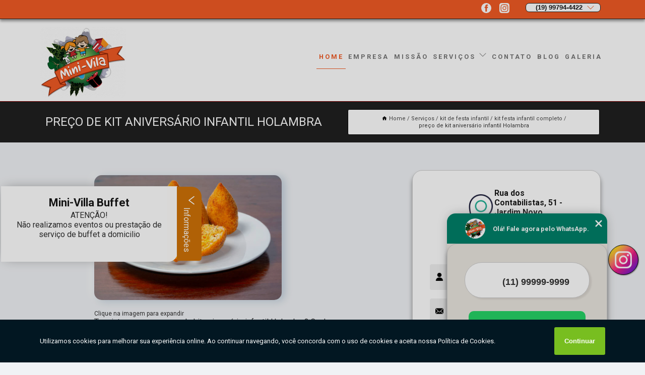

--- FILE ---
content_type: text/html; charset=utf-8
request_url: https://eventos.minivilabuffet.com.br/kit-de-festa-infantil/kit-festa-infantil-completo/preco-de-kit-aniversario-infantil-holambra
body_size: 16475
content:
<!DOCTYPE html>
<!--[if lt IE 7]>
<html class="no-js lt-ie9 lt-ie8 lt-ie7"> <![endif]-->
<!--[if IE 7]>
<html class="no-js lt-ie9 lt-ie8"> <![endif]-->
<!--[if IE 8]>
<html class="no-js lt-ie9"> <![endif]-->
<!--[if gt IE 8]><!-->
<html class="no-js" lang="pt-br"> <!--<![endif]-->
<head>

<!-- Google Tag Manager -->
<script>(function(w,d,s,l,i){w[l]=w[l]||[];w[l].push({'gtm.start':
        new Date().getTime(),event:'gtm.js'});var f=d.getElementsByTagName(s)[0],
        j=d.createElement(s),dl=l!='dataLayer'?'&l='+l:'';j.async=true;j.src=
        'https://www.googletagmanager.com/gtm.js?id='+i+dl;f.parentNode.insertBefore(j,f);
        })(window,document,'script','dataLayer','GTM-NTL8J8B');</script>
        <!-- End Google Tag Manager -->


<link rel="preconnect" href="https://fonts.googleapis.com">
  <link rel="preconnect" href="https://fonts.gstatic.com" crossorigin>

  <link rel="preload" href="https://eventos.minivilabuffet.com.br/css/theme.css" as="style">
  <link rel="preload" href="https://eventos.minivilabuffet.com.br/css/main.css" as="style">
      
  <title>Preço de Kit Aniversário Infantil Holambra - Kit Festa Infantil Completo        - Mini-Villa Buffet Buffet Infantil em Campinas</title>
    <meta charset="utf-8">
    <link rel="shortcut icon" href="https://eventos.minivilabuffet.com.br/imagens/favicon.ico">
    <base href="https://eventos.minivilabuffet.com.br/">
            <meta name="google-site-verification" content="Fvkcngy_lqxeqhs3tG-tQduYGUp6YZ_nod6ewoFtWH4"/>
                <meta name="msvalidate.01" content="DCADF5EBCA288EB1BACCE4BA30DF813B"/>
    
        

    
      
    
    <meta name="keywords" content="kit festa infantil completo">
    <meta name="viewport" content="width=device-width, initial-scale=1.0">
    <meta name="geo.position"
          content=";">
    <meta name="geo.region" content="">
    <meta name="geo.placename" content="">
    <meta name="ICBM"
          content=",">
    <meta name="robots" content="index,follow">
    <meta name="rating" content="General">
    <meta name="revisit-after" content="7 days">
    <meta name="author" content="Mini-Villa Buffet">
    <meta property="og:region" content="Brasil">
    <meta property="og:title"
          content="Preço de Kit Aniversário Infantil Holambra - Kit Festa Infantil Completo - Mini-Villa Buffet Buffet Infantil em Campinas">
    <meta property="og:type" content="article">
    <meta property="og:image"
          content="https://eventos.minivilabuffet.com.br/imagens/logo.png">
    <meta property="og:url"
          content="https://eventos.minivilabuffet.com.br/kit-de-festa-infantil/kit-festa-infantil-completo/preco-de-kit-aniversario-infantil-holambra">
    <meta property="og:description" content="">
    <meta property="og:site_name" content="Mini-Villa Buffet">
        <link rel="canonical" href="https://eventos.minivilabuffet.com.br/kit-de-festa-infantil/kit-festa-infantil-completo/preco-de-kit-aniversario-infantil-holambra">
    <link rel="stylesheet" href="https://eventos.minivilabuffet.com.br/css/theme.css" >
    <link rel="stylesheet" href="https://eventos.minivilabuffet.com.br/css/main.css" >
    
    
    <!-- Desenvolvido por BUSCA CLIENTES - www.buscaclientes.com.br -->
</head> 

<body data-pagina="99792fb4db2f047d1f8f177823bf43ce">

 <!-- Google Tag Manager (noscript) -->
 <noscript><iframe src="https://www.googletagmanager.com/ns.html?id=GTM-NTL8J8B"
        height="0" width="0" style="display:none;visibility:hidden"></iframe></noscript>
        <!-- End Google Tag Manager (noscript) -->

    <header>
          <!--  -->

  <!-- Inicio do Tell  -->
<div class="contact">

  <div class="wrapper">

    <div class="social-container">
      <ul class="social-icons">
      </ul>

    </div>

    <div class="tel">
      <div id="telefones">
        <p>(19) 99794-4422</p>
        <svg xmlns="http://www.w3.org/2000/svg" width="16" height="16" fill="currentColor" class="bi bi-chevron-down" viewBox="0 0 16 16">
        <path fill-rule="evenodd" d="M1.646 4.646a.5.5 0 0 1 .708 0L8 10.293l5.646-5.647a.5.5 0 0 1 .708.708l-6 6a.5.5 0 0 1-.708 0l-6-6a.5.5 0 0 1 0-.708z"/>
      </svg>
      </div>
      <div class="tel-dropdown">
       
        <p> (19) <span><a rel="nofollow" class="tel follow-click"
              data-origem="cabecalho-telefone-"
              title="Telefone  - Mini-Villa Buffet"
              href="tel:+5519997944422">99794-4422</a>
          </span></p><p> (19) <span><a rel="nofollow" class="tel follow-click"
              data-origem="cabecalho-telefone-2"
              title="Telefone 2 - Mini-Villa Buffet"
              href="tel:+551935176713">3517-6713</a>
          </span></p>        
      </div>

    </div>

  </div>
</div>
<!-- Fim do tel -->
<!-- -->
<nav class="navbar">
    <!--  -->  
  <div class="logo">
    <a href="https://eventos.minivilabuffet.com.br/" class="pagina-logo" data-area="paginaLogo"
      title="Mini-Villa Buffet - Buffet Infantil em Campinas">
      <img  src="https://eventos.minivilabuffet.com.br/imagens/logo.png" width="250" height="200"
       title="Logo - Mini-Villa Buffet"
        alt="Preço de Kit Aniversário Infantil Holambra - Kit Festa Infantil Completo - Mini-Villa Buffet">
    </a>
  </div>
  <!-- -->
  
  <div class="hamburguer">
    <span></span>
    <span></span>
    <span></span>
  </div>

  <ul class="menu">
            <li><a class="btn-home" data-area="paginaHome"        href="https://eventos.minivilabuffet.com.br/"
        title="Home">Home</a></li>        <li><a         href="https://eventos.minivilabuffet.com.br/empresa"
        title="Empresa">Empresa</a></li>        <li><a         href="https://eventos.minivilabuffet.com.br/missao"
        title="Missão">Missão</a></li>        <li class="dropdown"><a         href="https://eventos.minivilabuffet.com.br/servicos"
        title="Serviços">Serviços</a>                            <ul class="sub-menu hidden">                        <li class="dropdown"><a
                                href="https://eventos.minivilabuffet.com.br/buffet-completo"
                                title="buffet completo">Buffet completo</a>
                        
                        </li>                        <li class="dropdown"><a
                                href="https://eventos.minivilabuffet.com.br/buffet-de-aniversario"
                                title="buffet de aniversário">Buffet de aniversário</a>
                        
                        </li>                        <li class="dropdown"><a
                                href="https://eventos.minivilabuffet.com.br/buffet-em-domicilio"
                                title="buffet em domicílio">Buffet em domicílio</a>
                        
                        </li>                        <li class="dropdown"><a
                                href="https://eventos.minivilabuffet.com.br/buffet-finger-foods"
                                title="buffet finger foods">Buffet finger foods</a>
                        
                        </li>                        <li class="dropdown"><a
                                href="https://eventos.minivilabuffet.com.br/buffet-para-100-pessoas"
                                title="buffet para 100 pessoas">Buffet para 100 pessoas</a>
                        
                        </li>                        <li class="dropdown"><a
                                href="https://eventos.minivilabuffet.com.br/buffet-para-almoco"
                                title="buffet para almoço">Buffet para almoço</a>
                        
                        </li>                        <li class="dropdown"><a
                                href="https://eventos.minivilabuffet.com.br/buffet-para-cha-de-bebe"
                                title="buffet para chá de bebê">Buffet para chá de bebê</a>
                        
                        </li>                        <li class="dropdown"><a
                                href="https://eventos.minivilabuffet.com.br/buffet-para-crianca"
                                title="buffet para criança">Buffet para criança</a>
                        
                        </li>                        <li class="dropdown"><a
                                href="https://eventos.minivilabuffet.com.br/buffet-para-empresa"
                                title="buffet para empresa">Buffet para empresa</a>
                        
                        </li>                        <li class="dropdown"><a
                                href="https://eventos.minivilabuffet.com.br/buffet-para-evento"
                                title="buffet para evento">Buffet para evento</a>
                        
                        </li>                        <li class="dropdown"><a
                                href="https://eventos.minivilabuffet.com.br/buffet-para-evento-corporativo"
                                title="buffet para evento corporativo">Buffet para evento corporativo</a>
                        
                        </li>                        <li class="dropdown"><a
                                href="https://eventos.minivilabuffet.com.br/buffets-infantis"
                                title="buffets infantis">Buffets infantis</a>
                        
                        </li>                        <li class="dropdown"><a
                                href="https://eventos.minivilabuffet.com.br/cardapios-para-festas"
                                title="cardápios para festas">Cardápios para festas</a>
                        
                        </li>                        <li class="dropdown"><a
                                href="https://eventos.minivilabuffet.com.br/equipe-de-apoio-para-eventos"
                                title="equipe de apoio para eventos">Equipe de apoio para eventos</a>
                        
                        </li>                        <li class="dropdown"><a
                                href="https://eventos.minivilabuffet.com.br/espaco-para-aniversario"
                                title="espaço para aniversário">Espaço para aniversário</a>
                        
                        </li>                        <li class="dropdown"><a
                                href="https://eventos.minivilabuffet.com.br/espaco-para-festas"
                                title="espaço para festas">Espaço para festas</a>
                        
                        </li>                        <li class="dropdown"><a
                                href="https://eventos.minivilabuffet.com.br/espaco-para-festas-infantis"
                                title="espaço para festas infantis">Espaço para festas infantis</a>
                        
                        </li>                        <li class="dropdown"><a
                                href="https://eventos.minivilabuffet.com.br/espacos-para-eventos-corporativos"
                                title="espaços para eventos corporativos">Espaços para eventos corporativos</a>
                        
                        </li>                        <li class="dropdown"><a
                                href="https://eventos.minivilabuffet.com.br/espacos-para-festas-e-eventos"
                                title="espaços para festas e eventos">Espaços para festas e eventos</a>
                        
                        </li>                        <li class="dropdown"><a
                                href="https://eventos.minivilabuffet.com.br/kit-aniversario"
                                title="kit aniversário">Kit aniversário</a>
                        
                        </li>                        <li class="dropdown"><a
                                href="https://eventos.minivilabuffet.com.br/kit-de-festa-infantil"
                                title="kit de festa infantil">Kit de festa infantil</a>
                        
                        </li>                        <li class="dropdown"><a
                                href="https://eventos.minivilabuffet.com.br/kit-festa-com-bolo-salgados-e-doces"
                                title="kit festa com bolo salgados e doces">Kit festa com bolo salgados e doces</a>
                        
                        </li>                        <li class="dropdown"><a
                                href="https://eventos.minivilabuffet.com.br/kit-salgado-para-festa"
                                title="kit salgado para festa">Kit salgado para festa</a>
                        
                        </li>                        <li class="dropdown"><a
                                href="https://eventos.minivilabuffet.com.br/kits-de-festa"
                                title="kits de festa">Kits de festa</a>
                        
                        </li>                        <li class="dropdown"><a
                                href="https://eventos.minivilabuffet.com.br/locais-para-fazer-festa-de-aniversario"
                                title="locais para fazer festa de aniversário">Locais para fazer festa de aniversário</a>
                        
                        </li>                        <li class="dropdown"><a
                                href="https://eventos.minivilabuffet.com.br/local-para-festas-infantis"
                                title="local para festas infantis">Local para festas infantis</a>
                        
                        </li>                        <li class="dropdown"><a
                                href="https://eventos.minivilabuffet.com.br/recepcionistas-para-eventos"
                                title="recepcionistas para eventos">Recepcionistas para eventos</a>
                        
                        </li></ul>
            </li>        <li><a         href="https://eventos.minivilabuffet.com.br/contato"
        title="Contato">Contato</a></li>
  </ul>

</nav>
    </header>

    <main>
    <div class="wrapper" id="wrapper-category">
    <h1 class="title-wrapper">Preço de Kit Aniversário Infantil Holambra</h1>
        <div class="container">

<div id="breadcrumb">
		<ol itemscope itemtype="http://schema.org/BreadcrumbList">
								<li><img width="10" height="10" alt="svgImg" src="[data-uri]" style="
					    margin: 1px 4px 0;
					"/>
					<li itemprop="itemListElement" itemscope
						itemtype="http://schema.org/ListItem">
						<a itemprop="item" href="https://eventos.minivilabuffet.com.br/">
							<span itemprop="name">Home</span></a>
						<meta itemprop="position" content="1"/>
					</li>
											<li itemprop="itemListElement" itemscope itemtype="http://schema.org/ListItem">
							<a itemprop="item"
							   href="https://eventos.minivilabuffet.com.br/servicos">
								<span itemprop="name">Serviços</span></a>
							<meta itemprop="position" content="2"/>
						</li>
												<li itemprop="itemListElement" itemscope itemtype="http://schema.org/ListItem">
							<a itemprop="item"
							   href="https://eventos.minivilabuffet.com.br/kit-de-festa-infantil">
								<span itemprop="name">kit de festa infantil</span></a>
							<meta itemprop="position" content="3"/>
						</li>
												<li itemprop="itemListElement" itemscope itemtype="http://schema.org/ListItem">
							<a itemprop="item"
							   href="https://eventos.minivilabuffet.com.br/kit-festa-infantil-completo">
								<span itemprop="name">kit festa infantil completo</span></a>
							<meta itemprop="position" content="4"/>
						</li>
												<li><span>preço de kit aniversário infantil Holambra</span></li>
								</ol>
</div>

</div>

    </div>
        <div class="wrapper text">
            <article class="readMore">
           		<img class="imagem-pagina" src="https://eventos.minivilabuffet.com.br/imagens/preco-de-kit-aniversario-infantil.jpg"
                    onclick="openmodal();"
                    id="imagem-"
                    alt="Preço de Kit Aniversário Infantil Holambra - Kit Festa Infantil Completo"
                    title="Preço de Kit Aniversário Infantil Holambra - Kit Festa Infantil Completo"
                    width="380" height="380"
                    >
                    <span style="
                        font-size: 12px;

                    ">Clique na imagem para expandir
                    </span>
                                Tem interesse em preço de kit aniversário infantil Holambra? Conheça nossos serviços, são opções variadas que oferecemos, como Buffets Infantis, Cardápios para Festas, Espaços para Eventos Corporativos e Espaços para Festas e Eventos e tambem Buffet para Crianças. Contando com profissionais qualificados e experientes, o empreendimento entende a necessidade de cada cliente, buscando a sua satisfação e confiança.<h2>Kit Festa com Bolo Salgados e Doces</h2><p>Simplifique o planejamento da sua festa com nossos Kits Festa completos! Nossos kits incluem tudo o que você precisa, desde bolos decorativos a salgados e doces irresistíveis. Deixe-nos cuidar dos detalhes culinários enquanto você desfruta da celebração com os seus convidados. Garanta uma festa sem estresse e cheia de sabor ao reservar o nosso Kit Festa agora!</p> Fale conosco e solicite já o que precisa com toda a Qualificada e excelente necessária. Além dos já citados, também oferecemos trabalhos como Espaços para Eventos Corporativos e Espaços para Festas e Eventos. Por isso, entre em contato conosco,estamos sempre a disposição do cliente.            </article>



            <div class="collum-subject" style="max-width : 600px; margin-top: 20px;">
                <div class="formCotacao">
    <form action="https://eventos.minivilabuffet.com.br/enviar-cotacao" id="formulario-cotacao" method="post">
        <div class="header">
            <h3>Entre em Contato</h3>
        </div>
        <input type="hidden" name="acao" value="cotacao">
        <input type="hidden" name="produto_nome" value="">
        <input class="url-atual" type="hidden" name="produto_url" value="">
        <input class="url-atual" type="hidden" name="produto_ref" value="">
        <input type="hidden" name="imagem" value="" />
        <input type="hidden" name="site" value="https://eventos.minivilabuffet.com.br/" />
        <input type="hidden" name="email" value="festas@minivilabuffet.com.br" />
                <input type="hidden" name="projeto" value="6236" />

        <div class="item-form" id="campos-formulario">
            
        <img  alt="user" width="16" height="16" src="https://eventos.minivilabuffet.com.br/imagens/user.png" class= "icon-form">

            <input  type="text" name="nome" placeholder="Nome" required>
    
            <p class="error-message" id="erro_nome"></p>
            <img alt="mail" width="16" height="16" src="https://eventos.minivilabuffet.com.br/imagens/email.png" class= "icon-form">

            <input  type="email" name="email_contato"
                placeholder="Email" required>
            <p class="error-message" id="erro_email_contato"></p>
            <img alt="tel" width="16" height="16" src="https://eventos.minivilabuffet.com.br/imagens/call.png" class= "icon-form">

            <input  type="text" name="telefone"
                class="telefone" placeholder="Telefone" required>
            
            <p class="error-message" id="erro_telefone"></p>

            <p class="error-message" id="erro_palavra"></p>
        </div>

        <div class="item-form" id="mensagem-formulario">
        <img  alt="message" width="16" height="16" src="https://eventos.minivilabuffet.com.br/imagens/comment.png" class= "icon-form">

            <textarea  name="mensagem"
                placeholder="Sua mensagem"></textarea>
            <p class="error-message" id="erro_mensagem"></p>
           
        </div>
        <div class="clear"></div>

        <div class="cta-formulario">
            <div class="seguranca-cta-formulario">
                <div class="item-cta">
                                        <div class="g-recaptcha" data-sitekey="6LeHZ0ElAAAAAJ2OZjmG3n-OiYexw19_Hpdva8pU">
                    </div>
                                    </div>
                <div class="item-cta">
                <button type="button" id="btn-enviar-cotacao" class="btn-verde">Enviar</button>

                    <img  loading="lazy" src="imagens/ajax-loader.gif"  class="image-loading" id="loader-ajax" alt="Aguarde..."
                        title="Aguarde..." style="display:none">
                </div>
            </div>
        </div>

        

    </form>
    </div>
    

    
            </div>



        </div>

        <div class="categorias">
            <div id="prova_social" class="prova_social owl-carousel owl-theme"><div class="item"><div class="review" itemscope itemtype="https://schema.org/Review"><div class="item_review" itemprop="itemReviewed" itemscope itemtype="https://schema.org/Organization"><span itemprop="name">Mini-Vila Buffet</span></div><span itemprop="reviewRating" itemscope itemtype="https://schema.org/Rating"> <span class="ration" itemprop="ratingValue">5</span> </span> <b><span class="title" itemprop="name">"Recomendo!!"</span> </b><span itemprop="author" itemscope itemtype="https://schema.org/Person"> <span class="name" itemprop="name">Dani Viajante</span> </span><span class="review_body" itemprop="reviewBody">Buffet excelente. Uma estrutura fora do normal e comida muito bem servida e de qualidade fiquei bastante impressionado e com certeza retornaremos. A estrutura muito boa, ar condicionado funcionando na temperatura certa tudo bem redondo. Um subsolo repleto de atividades e monitores de primeira.</span></div></div><div class="item"><div class="review" itemscope itemtype="https://schema.org/Review"><div class="item_review" itemprop="itemReviewed" itemscope itemtype="https://schema.org/Organization"><span itemprop="name">Mini-Vila Buffet</span></div><span itemprop="reviewRating" itemscope itemtype="https://schema.org/Rating"> <span class="ration" itemprop="ratingValue">5</span> </span> <b><span class="title" itemprop="name">"Recomendo!!"</span> </b><span itemprop="author" itemscope itemtype="https://schema.org/Person"> <span class="name" itemprop="name">Sol Di Cezarino</span> </span><span class="review_body" itemprop="reviewBody">Excelente buffet, funcionários altamente qualificados e treinados, sem contar a gentileza educação e dedicação para com os convidados, local maravilhoso, comidas e bebidas sensacionais, me senti num paraíso, os atendentes são espetaculares, nunca me senti tão respeitada e valorizada! Estão de parabéns! Mil recomendações! Façam suas comemorações aqui! Vale cada centavo investido! Apaixonada! Amei..nota millllll...muito obrigada e que Deus abençoe a todos infinitamente!</span></div></div><div class="item"><div class="review" itemscope itemtype="https://schema.org/Review"><div class="item_review" itemprop="itemReviewed" itemscope itemtype="https://schema.org/Organization"><span itemprop="name">Mini-Vila Buffet</span></div><span itemprop="reviewRating" itemscope itemtype="https://schema.org/Rating"> <span class="ration" itemprop="ratingValue">5</span> </span> <b><span class="title" itemprop="name">"Recomendo!!"</span> </b><span itemprop="author" itemscope itemtype="https://schema.org/Person"> <span class="name" itemprop="name">Daniela Molas</span> </span><span class="review_body" itemprop="reviewBody">Um buffet com um excelente espaço, brinquedos lúdicos lindos e em ótimo estado, a equipe é extremamente simpática e o cardápio é fenomenal. Se um dia eu tiver filhos, com certeza farei a festinha deles aqui.</span></div></div><div class="item"><div class="review" itemscope itemtype="https://schema.org/Review"><div class="item_review" itemprop="itemReviewed" itemscope itemtype="https://schema.org/Organization"><span itemprop="name">Mini-Vila Buffet</span></div><span itemprop="reviewRating" itemscope itemtype="https://schema.org/Rating"> <span class="ration" itemprop="ratingValue">5</span> </span> <b><span class="title" itemprop="name">"Recomendo!!"</span> </b><span itemprop="author" itemscope itemtype="https://schema.org/Person"> <span class="name" itemprop="name">Edy Lopes</span> </span><span class="review_body" itemprop="reviewBody">Proposta da Mini-Vila foi super aceita pelas crianças, que não queriam ir embora de tanto que gostaram. O espaço é amplo e muito agradável. Os funcionários são super educados, e a comida é muito boa. O bolo e os doces divinos. Amamos a experiência.</span></div></div></div>        </div>

        <div class="categorias">
        
<h3 style="text-align: center">Pesquisas relacionadas</h3>

        <div id="owl-thumbs" class="owl-carousel owl-theme">
                <div class="item img-big">
            <figure>

            <a href="https://eventos.minivilabuffet.com.br/kit-de-festa-infantil/kit-festa-infantil-completo/valor-de-kit-de-aniversario-infantil-jardim-fernanda" class="galeria-thumb"
               title="valor de kit de aniversário infantil Jardim Fernanda">
                <img loading="lazy" src="https://eventos.minivilabuffet.com.br/imagens/thumb/valor-de-kit-de-aniversario-infantil.jpg" alt="valor de kit de aniversário infantil Jardim Fernanda"
                     title="valor de kit de aniversário infantil Jardim Fernanda" width="160" height="160"></a>

                     <figcaption> <h4>
                <a href="https://eventos.minivilabuffet.com.br/kit-de-festa-infantil/kit-festa-infantil-completo/valor-de-kit-de-aniversario-infantil-jardim-fernanda" class="lightbox titulo-galeria"
                   title="valor de kit de aniversário infantil Jardim Fernanda">valor de kit de aniversário infantil Jardim Fernanda</a></h4>
                   </a></figcaption>
            
            </figure>
            
        </div>
    
                <div class="item img-big">
            <figure>

            <a href="https://eventos.minivilabuffet.com.br/kit-de-festa-infantil/kit-festa-infantil-completo/preco-de-kit-festa-aniversario-infantil-jardim-fernanda" class="galeria-thumb"
               title="preço de kit festa aniversário infantil Jardim Fernanda">
                <img loading="lazy" src="https://eventos.minivilabuffet.com.br/imagens/thumb/preco-de-kit-festa-aniversario-infantil.jpg" alt="preço de kit festa aniversário infantil Jardim Fernanda"
                     title="preço de kit festa aniversário infantil Jardim Fernanda" width="160" height="160"></a>

                     <figcaption> <h4>
                <a href="https://eventos.minivilabuffet.com.br/kit-de-festa-infantil/kit-festa-infantil-completo/preco-de-kit-festa-aniversario-infantil-jardim-fernanda" class="lightbox titulo-galeria"
                   title="preço de kit festa aniversário infantil Jardim Fernanda">preço de kit festa aniversário infantil Jardim Fernanda</a></h4>
                   </a></figcaption>
            
            </figure>
            
        </div>
    
                <div class="item img-big">
            <figure>

            <a href="https://eventos.minivilabuffet.com.br/kit-de-festa-infantil/kit-festa-infantil-completo/valor-de-kit-doces-personalizados-para-festa-infantil-barao-do-cafe" class="galeria-thumb"
               title="valor de kit doces personalizados para festa infantil Barão do Café">
                <img loading="lazy" src="https://eventos.minivilabuffet.com.br/imagens/thumb/valor-de-kit-doces-personalizados-para-festa-infantil.jpg" alt="valor de kit doces personalizados para festa infantil Barão do Café"
                     title="valor de kit doces personalizados para festa infantil Barão do Café" width="160" height="160"></a>

                     <figcaption> <h4>
                <a href="https://eventos.minivilabuffet.com.br/kit-de-festa-infantil/kit-festa-infantil-completo/valor-de-kit-doces-personalizados-para-festa-infantil-barao-do-cafe" class="lightbox titulo-galeria"
                   title="valor de kit doces personalizados para festa infantil Barão do Café">valor de kit doces personalizados para festa infantil Barão do Café</a></h4>
                   </a></figcaption>
            
            </figure>
            
        </div>
    
                <div class="item img-big">
            <figure>

            <a href="https://eventos.minivilabuffet.com.br/kit-de-festa-infantil/kit-festa-infantil-completo/preco-de-kit-lembrancinha-festa-infantil-vinhedo" class="galeria-thumb"
               title="preço de kit lembrancinha festa infantil Vinhedo">
                <img loading="lazy" src="https://eventos.minivilabuffet.com.br/imagens/thumb/preco-de-kit-lembrancinha-festa-infantil.jpg" alt="preço de kit lembrancinha festa infantil Vinhedo"
                     title="preço de kit lembrancinha festa infantil Vinhedo" width="160" height="160"></a>

                     <figcaption> <h4>
                <a href="https://eventos.minivilabuffet.com.br/kit-de-festa-infantil/kit-festa-infantil-completo/preco-de-kit-lembrancinha-festa-infantil-vinhedo" class="lightbox titulo-galeria"
                   title="preço de kit lembrancinha festa infantil Vinhedo">preço de kit lembrancinha festa infantil Vinhedo</a></h4>
                   </a></figcaption>
            
            </figure>
            
        </div>
    
                <div class="item img-big">
            <figure>

            <a href="https://eventos.minivilabuffet.com.br/kit-de-festa-infantil/kit-festa-infantil-completo/kit-festa-infantil-completo-valor-guanabara" class="galeria-thumb"
               title="kit festa infantil completo valor Guanabara">
                <img loading="lazy" src="https://eventos.minivilabuffet.com.br/imagens/thumb/kit-festa-infantil-completo-valor.jpg" alt="kit festa infantil completo valor Guanabara"
                     title="kit festa infantil completo valor Guanabara" width="160" height="160"></a>

                     <figcaption> <h4>
                <a href="https://eventos.minivilabuffet.com.br/kit-de-festa-infantil/kit-festa-infantil-completo/kit-festa-infantil-completo-valor-guanabara" class="lightbox titulo-galeria"
                   title="kit festa infantil completo valor Guanabara">kit festa infantil completo valor Guanabara</a></h4>
                   </a></figcaption>
            
            </figure>
            
        </div>
    
                <div class="item img-big">
            <figure>

            <a href="https://eventos.minivilabuffet.com.br/kit-de-festa-infantil/kit-festa-infantil-completo/valor-de-kit-aniversario-infantil-vinhedo" class="galeria-thumb"
               title="valor de kit aniversário infantil Vinhedo">
                <img loading="lazy" src="https://eventos.minivilabuffet.com.br/imagens/thumb/valor-de-kit-aniversario-infantil.jpg" alt="valor de kit aniversário infantil Vinhedo"
                     title="valor de kit aniversário infantil Vinhedo" width="160" height="160"></a>

                     <figcaption> <h4>
                <a href="https://eventos.minivilabuffet.com.br/kit-de-festa-infantil/kit-festa-infantil-completo/valor-de-kit-aniversario-infantil-vinhedo" class="lightbox titulo-galeria"
                   title="valor de kit aniversário infantil Vinhedo">valor de kit aniversário infantil Vinhedo</a></h4>
                   </a></figcaption>
            
            </figure>
            
        </div>
    
                <div class="item img-big">
            <figure>

            <a href="https://eventos.minivilabuffet.com.br/kit-de-festa-infantil/kit-festa-infantil-completo/preco-de-kit-decoracao-de-festa-infantil-dic-vi" class="galeria-thumb"
               title="preço de kit decoração de festa infantil Dic VI">
                <img loading="lazy" src="https://eventos.minivilabuffet.com.br/imagens/thumb/preco-de-kit-decoracao-de-festa-infantil.jpg" alt="preço de kit decoração de festa infantil Dic VI"
                     title="preço de kit decoração de festa infantil Dic VI" width="160" height="160"></a>

                     <figcaption> <h4>
                <a href="https://eventos.minivilabuffet.com.br/kit-de-festa-infantil/kit-festa-infantil-completo/preco-de-kit-decoracao-de-festa-infantil-dic-vi" class="lightbox titulo-galeria"
                   title="preço de kit decoração de festa infantil Dic VI">preço de kit decoração de festa infantil Dic VI</a></h4>
                   </a></figcaption>
            
            </figure>
            
        </div>
    
                <div class="item img-big">
            <figure>

            <a href="https://eventos.minivilabuffet.com.br/kit-de-festa-infantil/kit-festa-infantil-completo/kit-decoracao-festa-infantil-valor-pedreira" class="galeria-thumb"
               title="kit decoração festa infantil valor Pedreira">
                <img loading="lazy" src="https://eventos.minivilabuffet.com.br/imagens/thumb/kit-decoracao-festa-infantil-valor.jpg" alt="kit decoração festa infantil valor Pedreira"
                     title="kit decoração festa infantil valor Pedreira" width="160" height="160"></a>

                     <figcaption> <h4>
                <a href="https://eventos.minivilabuffet.com.br/kit-de-festa-infantil/kit-festa-infantil-completo/kit-decoracao-festa-infantil-valor-pedreira" class="lightbox titulo-galeria"
                   title="kit decoração festa infantil valor Pedreira">kit decoração festa infantil valor Pedreira</a></h4>
                   </a></figcaption>
            
            </figure>
            
        </div>
    
                <div class="item img-big">
            <figure>

            <a href="https://eventos.minivilabuffet.com.br/kit-de-festa-infantil/kit-festa-infantil-completo/valor-de-kit-festa-infantil-decoracao-nova-odessa" class="galeria-thumb"
               title="valor de kit festa infantil decoração Nova Odessa">
                <img loading="lazy" src="https://eventos.minivilabuffet.com.br/imagens/thumb/valor-de-kit-festa-infantil-decoracao.jpg" alt="valor de kit festa infantil decoração Nova Odessa"
                     title="valor de kit festa infantil decoração Nova Odessa" width="160" height="160"></a>

                     <figcaption> <h4>
                <a href="https://eventos.minivilabuffet.com.br/kit-de-festa-infantil/kit-festa-infantil-completo/valor-de-kit-festa-infantil-decoracao-nova-odessa" class="lightbox titulo-galeria"
                   title="valor de kit festa infantil decoração Nova Odessa">valor de kit festa infantil decoração Nova Odessa</a></h4>
                   </a></figcaption>
            
            </figure>
            
        </div>
    
                <div class="item img-big">
            <figure>

            <a href="https://eventos.minivilabuffet.com.br/kit-de-festa-infantil/kit-festa-infantil-completo/preco-de-kit-decoracao-de-festa-infantil-santo-antonio-de-posse" class="galeria-thumb"
               title="preço de kit decoração de festa infantil Santo Antônio de Posse">
                <img loading="lazy" src="https://eventos.minivilabuffet.com.br/imagens/thumb/preco-de-kit-decoracao-de-festa-infantil.jpg" alt="preço de kit decoração de festa infantil Santo Antônio de Posse"
                     title="preço de kit decoração de festa infantil Santo Antônio de Posse" width="160" height="160"></a>

                     <figcaption> <h4>
                <a href="https://eventos.minivilabuffet.com.br/kit-de-festa-infantil/kit-festa-infantil-completo/preco-de-kit-decoracao-de-festa-infantil-santo-antonio-de-posse" class="lightbox titulo-galeria"
                   title="preço de kit decoração de festa infantil Santo Antônio de Posse">preço de kit decoração de festa infantil Santo Antônio de Posse</a></h4>
                   </a></figcaption>
            
            </figure>
            
        </div>
    
            </div>

        </div>
        <div class="copyright">O conteúdo do texto
            "<strong>Preço de Kit Aniversário Infantil Holambra</strong>" é de direito reservado. Sua
            reprodução, parcial ou total, mesmo citando nossos links, é proibida sem a autorização do autor.
            Crime de violação de direito autoral &ndash; artigo 184 do Código Penal &ndash; <a
                title="Lei de direitos autorais" target="_blank"
                href="http://www.planalto.gov.br/Ccivil_03/Leis/L9610.htm" rel="noreferrer">Lei 9610/98 - Lei
                de direitos autorais</a>.
        </div>

    </main>
    </div><!-- .wrapper -->

    <div id="modal_img" hidden>
            <div class="ogranize_modal">
                <span onclick="closedmodal();"> X </span>
                <img class="showimg" src="https://eventos.minivilabuffet.com.br/imagens/preco-de-kit-aniversario-infantil.jpg"
                alt="Preço de Kit Aniversário Infantil Holambra - Kit Festa Infantil Completo"
                    title="Preço de Kit Aniversário Infantil Holambra - Kit Festa Infantil Completo">
            </div>
    </div>

    <footer>
    <aside class="categorias-footer">
        <h2>
            <a href="https://eventos.minivilabuffet.com.br/servicos"
                title="Serviços - Mini-Villa Buffet Buffet Infantil em Campinas">Serviços</a>
        </h2>
        <nav>
            <ul class="cssmenu" id="accordian">
                                <li class="dropdown">
                    <a class="dropdown-toggle" href="https://eventos.minivilabuffet.com.br/buffet-completo"
                        title="Buffet Completo">Buffet Completo</a>
                    <ul class="sub-menu subcategoria-menu">
                                                <li>
                            <a href="https://eventos.minivilabuffet.com.br/buffet-completo-casamento"
                                title="Buffet Completo Casamento">Buffet Completo Casamento</a>
                        </li>

                                                <li>
                            <a href="https://eventos.minivilabuffet.com.br/buffet-completo-infantil"
                                title="Buffet Completo Infantil">Buffet Completo Infantil</a>
                        </li>

                                                <li>
                            <a href="https://eventos.minivilabuffet.com.br/buffet-completo-para-100-pessoas"
                                title="Buffet Completo para 100 Pessoas">Buffet Completo para 100 Pessoas</a>
                        </li>

                                                <li>
                            <a href="https://eventos.minivilabuffet.com.br/buffet-completo-para-150-pessoas"
                                title="Buffet Completo para 150 Pessoas">Buffet Completo para 150 Pessoas</a>
                        </li>

                                                <li>
                            <a href="https://eventos.minivilabuffet.com.br/buffet-completo-para-50-pessoas"
                                title="Buffet Completo para 50 Pessoas">Buffet Completo para 50 Pessoas</a>
                        </li>

                                                <li>
                            <a href="https://eventos.minivilabuffet.com.br/buffet-completo-para-casamento"
                                title="Buffet Completo para Casamento">Buffet Completo para Casamento</a>
                        </li>

                                                <li>
                            <a href="https://eventos.minivilabuffet.com.br/buffet-completo-para-festa-infantil"
                                title="Buffet Completo para Festa Infantil">Buffet Completo para Festa Infantil</a>
                        </li>

                                                <li>
                            <a href="https://eventos.minivilabuffet.com.br/buffet-de-churrasco-completo"
                                title="Buffet de Churrasco Completo">Buffet de Churrasco Completo</a>
                        </li>

                                                <li>
                            <a href="https://eventos.minivilabuffet.com.br/buffet-infantil-completo"
                                title="Buffet Infantil Completo">Buffet Infantil Completo</a>
                        </li>

                                                <li>
                            <a href="https://eventos.minivilabuffet.com.br/buffet-infantil-completo-para-50-pessoas"
                                title="Buffet Infantil Completo para 50 Pessoas">Buffet Infantil Completo para 50 Pessoas</a>
                        </li>

                                                <li>
                            <a href="https://eventos.minivilabuffet.com.br/festa-infantil-buffet-completo"
                                title="Festa Infantil Buffet Completo">Festa Infantil Buffet Completo</a>
                        </li>

                                            </ul>
                </li>
                                <li class="dropdown">
                    <a class="dropdown-toggle" href="https://eventos.minivilabuffet.com.br/buffet-de-aniversario"
                        title="Buffet de Aniversário">Buffet de Aniversário</a>
                    <ul class="sub-menu subcategoria-menu">
                                                <li>
                            <a href="https://eventos.minivilabuffet.com.br/buffet-de-festa-de-aniversario"
                                title="Buffet de Festa de Aniversário">Buffet de Festa de Aniversário</a>
                        </li>

                                                <li>
                            <a href="https://eventos.minivilabuffet.com.br/buffet-festa-de-15-anos"
                                title="Buffet Festa de 15 Anos">Buffet Festa de 15 Anos</a>
                        </li>

                                                <li>
                            <a href="https://eventos.minivilabuffet.com.br/buffet-para-almoco-de-aniversario"
                                title="Buffet para Almoço de Aniversário">Buffet para Almoço de Aniversário</a>
                        </li>

                                                <li>
                            <a href="https://eventos.minivilabuffet.com.br/buffet-para-aniversario"
                                title="Buffet para Aniversário">Buffet para Aniversário</a>
                        </li>

                                                <li>
                            <a href="https://eventos.minivilabuffet.com.br/buffet-para-aniversario-de-30-anos"
                                title="Buffet para Aniversário de 30 Anos">Buffet para Aniversário de 30 Anos</a>
                        </li>

                                                <li>
                            <a href="https://eventos.minivilabuffet.com.br/buffet-para-aniversario-simples"
                                title="Buffet para Aniversário Simples">Buffet para Aniversário Simples</a>
                        </li>

                                                <li>
                            <a href="https://eventos.minivilabuffet.com.br/buffet-para-festa-de-50-anos"
                                title="Buffet para Festa de 50 Anos">Buffet para Festa de 50 Anos</a>
                        </li>

                                                <li>
                            <a href="https://eventos.minivilabuffet.com.br/buffet-para-festa-de-aniversario"
                                title="Buffet para Festa de Aniversário">Buffet para Festa de Aniversário</a>
                        </li>

                                                <li>
                            <a href="https://eventos.minivilabuffet.com.br/buffet-para-festa-de-aniversario-a-domicilio"
                                title="Buffet para Festa de Aniversário a Domicílio">Buffet para Festa de Aniversário a Domicílio</a>
                        </li>

                                                <li>
                            <a href="https://eventos.minivilabuffet.com.br/buffet-para-festas-pequenas"
                                title="Buffet para Festas Pequenas">Buffet para Festas Pequenas</a>
                        </li>

                                                <li>
                            <a href="https://eventos.minivilabuffet.com.br/buffet-para-jantar-de-aniversario"
                                title="Buffet para Jantar de Aniversário">Buffet para Jantar de Aniversário</a>
                        </li>

                                                <li>
                            <a href="https://eventos.minivilabuffet.com.br/buffets-aniversario"
                                title="Buffets Aniversário">Buffets Aniversário</a>
                        </li>

                                            </ul>
                </li>
                                <li class="dropdown">
                    <a class="dropdown-toggle" href="https://eventos.minivilabuffet.com.br/buffet-em-domicilio"
                        title="Buffet em Domicílio">Buffet em Domicílio</a>
                    <ul class="sub-menu subcategoria-menu">
                                                <li>
                            <a href="https://eventos.minivilabuffet.com.br/buffet-a-domicilio"
                                title="Buffet a Domicílio">Buffet a Domicílio</a>
                        </li>

                                                <li>
                            <a href="https://eventos.minivilabuffet.com.br/buffet-a-domicilio-para-20-pessoas"
                                title="Buffet a Domicílio para 20 Pessoas">Buffet a Domicílio para 20 Pessoas</a>
                        </li>

                                                <li>
                            <a href="https://eventos.minivilabuffet.com.br/buffet-a-domicilio-para-30-pessoas"
                                title="Buffet a Domicílio para 30 Pessoas">Buffet a Domicílio para 30 Pessoas</a>
                        </li>

                                                <li>
                            <a href="https://eventos.minivilabuffet.com.br/buffet-de-churrasco-a-domicilio"
                                title="Buffet de Churrasco a Domicílio">Buffet de Churrasco a Domicílio</a>
                        </li>

                                                <li>
                            <a href="https://eventos.minivilabuffet.com.br/buffet-de-crepe"
                                title="Buffet de Crepe">Buffet de Crepe</a>
                        </li>

                                                <li>
                            <a href="https://eventos.minivilabuffet.com.br/buffet-de-crepe-em-domicilio"
                                title="Buffet de Crepe em Domicílio">Buffet de Crepe em Domicílio</a>
                        </li>

                                                <li>
                            <a href="https://eventos.minivilabuffet.com.br/buffet-de-pizza-a-domicilio"
                                title="Buffet de Pizza a Domicílio">Buffet de Pizza a Domicílio</a>
                        </li>

                                                <li>
                            <a href="https://eventos.minivilabuffet.com.br/buffet-festa-de-aniversario-a-domicilio"
                                title="Buffet Festa de Aniversário a Domicílio">Buffet Festa de Aniversário a Domicílio</a>
                        </li>

                                                <li>
                            <a href="https://eventos.minivilabuffet.com.br/buffet-infantil-a-domicilio"
                                title="Buffet Infantil a Domicílio">Buffet Infantil a Domicílio</a>
                        </li>

                                                <li>
                            <a href="https://eventos.minivilabuffet.com.br/buffet-para-festa-em-domicilio"
                                title="Buffet para Festa em Domicílio">Buffet para Festa em Domicílio</a>
                        </li>

                                                <li>
                            <a href="https://eventos.minivilabuffet.com.br/buffet-para-festa-infantil-a-domicilio"
                                title="Buffet para Festa Infantil a Domicílio">Buffet para Festa Infantil a Domicílio</a>
                        </li>

                                                <li>
                            <a href="https://eventos.minivilabuffet.com.br/crepe-para-festas"
                                title="Crepe para Festas">Crepe para Festas</a>
                        </li>

                                            </ul>
                </li>
                                <li class="dropdown">
                    <a class="dropdown-toggle" href="https://eventos.minivilabuffet.com.br/buffet-finger-foods"
                        title="Buffet Finger Foods">Buffet Finger Foods</a>
                    <ul class="sub-menu subcategoria-menu">
                                                <li>
                            <a href="https://eventos.minivilabuffet.com.br/buffet-de-finger-food"
                                title="Buffet de Finger Food">Buffet de Finger Food</a>
                        </li>

                                                <li>
                            <a href="https://eventos.minivilabuffet.com.br/buffet-finger"
                                title="Buffet Finger">Buffet Finger</a>
                        </li>

                                                <li>
                            <a href="https://eventos.minivilabuffet.com.br/buffet-finger-food-infantil"
                                title="Buffet Finger Food Infantil">Buffet Finger Food Infantil</a>
                        </li>

                                                <li>
                            <a href="https://eventos.minivilabuffet.com.br/buffet-finger-food-menu"
                                title="Buffet Finger Food Menu">Buffet Finger Food Menu</a>
                        </li>

                                                <li>
                            <a href="https://eventos.minivilabuffet.com.br/casamento-com-finger-food"
                                title="Casamento com Finger Food">Casamento com Finger Food</a>
                        </li>

                                                <li>
                            <a href="https://eventos.minivilabuffet.com.br/finger-food-casamento"
                                title="Finger Food Casamento">Finger Food Casamento</a>
                        </li>

                                                <li>
                            <a href="https://eventos.minivilabuffet.com.br/finger-food-festa-infantil"
                                title="Finger Food Festa Infantil">Finger Food Festa Infantil</a>
                        </li>

                                                <li>
                            <a href="https://eventos.minivilabuffet.com.br/finger-food-para-casamento"
                                title="Finger Food para Casamento">Finger Food para Casamento</a>
                        </li>

                                                <li>
                            <a href="https://eventos.minivilabuffet.com.br/finger-food-para-festa-infantil"
                                title="Finger Food para Festa Infantil">Finger Food para Festa Infantil</a>
                        </li>

                                                <li>
                            <a href="https://eventos.minivilabuffet.com.br/food-finger-buffet"
                                title="Food Finger Buffet">Food Finger Buffet</a>
                        </li>

                                            </ul>
                </li>
                                <li class="dropdown">
                    <a class="dropdown-toggle" href="https://eventos.minivilabuffet.com.br/buffet-para-100-pessoas"
                        title="Buffet para 100 Pessoas">Buffet para 100 Pessoas</a>
                    <ul class="sub-menu subcategoria-menu">
                                                <li>
                            <a href="https://eventos.minivilabuffet.com.br/buffet-100-pessoas"
                                title="Buffet 100 Pessoas">Buffet 100 Pessoas</a>
                        </li>

                                                <li>
                            <a href="https://eventos.minivilabuffet.com.br/buffet-churrasco-para-100-pessoas"
                                title="Buffet Churrasco para 100 Pessoas">Buffet Churrasco para 100 Pessoas</a>
                        </li>

                                                <li>
                            <a href="https://eventos.minivilabuffet.com.br/buffet-de-casamento-para-100-pessoas"
                                title="Buffet de Casamento para 100 Pessoas">Buffet de Casamento para 100 Pessoas</a>
                        </li>

                                                <li>
                            <a href="https://eventos.minivilabuffet.com.br/buffet-de-churrasco-para-100-pessoas"
                                title="Buffet de Churrasco para 100 Pessoas">Buffet de Churrasco para 100 Pessoas</a>
                        </li>

                                                <li>
                            <a href="https://eventos.minivilabuffet.com.br/buffet-de-crepe-para-100-pessoas"
                                title="Buffet de Crepe para 100 Pessoas">Buffet de Crepe para 100 Pessoas</a>
                        </li>

                                                <li>
                            <a href="https://eventos.minivilabuffet.com.br/buffet-de-massas-para-100-pessoas"
                                title="Buffet de Massas para 100 Pessoas">Buffet de Massas para 100 Pessoas</a>
                        </li>

                                                <li>
                            <a href="https://eventos.minivilabuffet.com.br/buffet-feijoada-para-100-pessoas"
                                title="Buffet Feijoada para 100 Pessoas">Buffet Feijoada para 100 Pessoas</a>
                        </li>

                                                <li>
                            <a href="https://eventos.minivilabuffet.com.br/buffet-infantil-100-pessoas"
                                title="Buffet Infantil 100 Pessoas">Buffet Infantil 100 Pessoas</a>
                        </li>

                                                <li>
                            <a href="https://eventos.minivilabuffet.com.br/buffet-para-100-pessoas-almocar"
                                title="Buffet para 100 Pessoas Almoçar">Buffet para 100 Pessoas Almoçar</a>
                        </li>

                                                <li>
                            <a href="https://eventos.minivilabuffet.com.br/buffet-para-100-pessoas-com-churrasco"
                                title="Buffet para 100 Pessoas com Churrasco">Buffet para 100 Pessoas com Churrasco</a>
                        </li>

                                                <li>
                            <a href="https://eventos.minivilabuffet.com.br/buffet-para-100-pessoas-festa-infantil"
                                title="Buffet para 100 Pessoas Festa Infantil">Buffet para 100 Pessoas Festa Infantil</a>
                        </li>

                                                <li>
                            <a href="https://eventos.minivilabuffet.com.br/buffet-para-casamento-100-pessoas"
                                title="Buffet para Casamento 100 Pessoas">Buffet para Casamento 100 Pessoas</a>
                        </li>

                                            </ul>
                </li>
                                <li class="dropdown">
                    <a class="dropdown-toggle" href="https://eventos.minivilabuffet.com.br/buffet-para-almoco"
                        title="Buffet para Almoço">Buffet para Almoço</a>
                    <ul class="sub-menu subcategoria-menu">
                                                <li>
                            <a href="https://eventos.minivilabuffet.com.br/almoco-buffet"
                                title="Almoço Buffet">Almoço Buffet</a>
                        </li>

                                                <li>
                            <a href="https://eventos.minivilabuffet.com.br/almoco-buffet-domingo"
                                title="Almoço Buffet Domingo">Almoço Buffet Domingo</a>
                        </li>

                                                <li>
                            <a href="https://eventos.minivilabuffet.com.br/buffet-almoco"
                                title="Buffet Almoço">Buffet Almoço</a>
                        </li>

                                                <li>
                            <a href="https://eventos.minivilabuffet.com.br/buffet-almoco-de-aniversario"
                                title="Buffet Almoço de Aniversário">Buffet Almoço de Aniversário</a>
                        </li>

                                                <li>
                            <a href="https://eventos.minivilabuffet.com.br/buffet-almoco-para-100-pessoas"
                                title="Buffet Almoço para 100 Pessoas">Buffet Almoço para 100 Pessoas</a>
                        </li>

                                                <li>
                            <a href="https://eventos.minivilabuffet.com.br/buffet-almoco-para-20-pessoas"
                                title="Buffet Almoço para 20 Pessoas">Buffet Almoço para 20 Pessoas</a>
                        </li>

                                                <li>
                            <a href="https://eventos.minivilabuffet.com.br/buffet-almoco-para-30-pessoas"
                                title="Buffet Almoço para 30 Pessoas">Buffet Almoço para 30 Pessoas</a>
                        </li>

                                                <li>
                            <a href="https://eventos.minivilabuffet.com.br/buffet-almoco-para-50-pessoas"
                                title="Buffet Almoço para 50 Pessoas">Buffet Almoço para 50 Pessoas</a>
                        </li>

                                                <li>
                            <a href="https://eventos.minivilabuffet.com.br/buffet-de-almoco"
                                title="Buffet de Almoço">Buffet de Almoço</a>
                        </li>

                                                <li>
                            <a href="https://eventos.minivilabuffet.com.br/buffet-de-almoco-em-domicilio"
                                title="Buffet de Almoço em Domicílio">Buffet de Almoço em Domicílio</a>
                        </li>

                                                <li>
                            <a href="https://eventos.minivilabuffet.com.br/buffet-de-almoco-para-festa"
                                title="Buffet de Almoço para Festa">Buffet de Almoço para Festa</a>
                        </li>

                                                <li>
                            <a href="https://eventos.minivilabuffet.com.br/buffet-para-almoco-de-batizado"
                                title="Buffet para Almoço de Batizado">Buffet para Almoço de Batizado</a>
                        </li>

                                            </ul>
                </li>
                                <li class="dropdown">
                    <a class="dropdown-toggle" href="https://eventos.minivilabuffet.com.br/buffet-para-cha-de-bebe"
                        title="Buffet para Chá de Bebê">Buffet para Chá de Bebê</a>
                    <ul class="sub-menu subcategoria-menu">
                                                <li>
                            <a href="https://eventos.minivilabuffet.com.br/buffet-cha-de-bebe"
                                title="Buffet Chá de Bebê">Buffet Chá de Bebê</a>
                        </li>

                                                <li>
                            <a href="https://eventos.minivilabuffet.com.br/buffet-cha-revelacao"
                                title="Buffet Chá Revelação">Buffet Chá Revelação</a>
                        </li>

                                                <li>
                            <a href="https://eventos.minivilabuffet.com.br/buffet-de-cha-de-bebe"
                                title="Buffet de Chá de Bebê">Buffet de Chá de Bebê</a>
                        </li>

                                                <li>
                            <a href="https://eventos.minivilabuffet.com.br/buffet-para-cha-de-fralda"
                                title="Buffet para Chá de Fralda">Buffet para Chá de Fralda</a>
                        </li>

                                                <li>
                            <a href="https://eventos.minivilabuffet.com.br/buffet-para-cha-revelacao"
                                title="Buffet para Chá Revelação">Buffet para Chá Revelação</a>
                        </li>

                                                <li>
                            <a href="https://eventos.minivilabuffet.com.br/buffet-para-cha-revelacao-de-bebe"
                                title="Buffet para Chá Revelação de Bebê">Buffet para Chá Revelação de Bebê</a>
                        </li>

                                                <li>
                            <a href="https://eventos.minivilabuffet.com.br/cha-de-bebe-buffet"
                                title="Chá de Bebê Buffet">Chá de Bebê Buffet</a>
                        </li>

                                                <li>
                            <a href="https://eventos.minivilabuffet.com.br/cha-de-bebe-em-buffet"
                                title="Chá de Bebê em Buffet">Chá de Bebê em Buffet</a>
                        </li>

                                                <li>
                            <a href="https://eventos.minivilabuffet.com.br/cha-de-bebe-em-buffet-infantil"
                                title="Chá de Bebê em Buffet Infantil">Chá de Bebê em Buffet Infantil</a>
                        </li>

                                                <li>
                            <a href="https://eventos.minivilabuffet.com.br/cha-de-bebe-em-buffets"
                                title="Chá de Bebê em Buffets">Chá de Bebê em Buffets</a>
                        </li>

                                            </ul>
                </li>
                                <li class="dropdown">
                    <a class="dropdown-toggle" href="https://eventos.minivilabuffet.com.br/buffet-para-crianca"
                        title="Buffet para Criança">Buffet para Criança</a>
                    <ul class="sub-menu subcategoria-menu">
                                                <li>
                            <a href="https://eventos.minivilabuffet.com.br/aniversario-buffet-infantil"
                                title="Aniversário Buffet Infantil">Aniversário Buffet Infantil</a>
                        </li>

                                                <li>
                            <a href="https://eventos.minivilabuffet.com.br/buffet-comida-infantil"
                                title="Buffet Comida Infantil">Buffet Comida Infantil</a>
                        </li>

                                                <li>
                            <a href="https://eventos.minivilabuffet.com.br/buffet-de-cachorro-quente-para-festa-infantil"
                                title="Buffet de Cachorro Quente para Festa Infantil">Buffet de Cachorro Quente para Festa Infantil</a>
                        </li>

                                                <li>
                            <a href="https://eventos.minivilabuffet.com.br/buffet-de-comida-para-festa-infantil"
                                title="Buffet de Comida para Festa Infantil">Buffet de Comida para Festa Infantil</a>
                        </li>

                                                <li>
                            <a href="https://eventos.minivilabuffet.com.br/buffet-de-crianca"
                                title="Buffet de Criança">Buffet de Criança</a>
                        </li>

                                                <li>
                            <a href="https://eventos.minivilabuffet.com.br/buffet-festa-de-crianca"
                                title="Buffet Festa de Criança">Buffet Festa de Criança</a>
                        </li>

                                                <li>
                            <a href="https://eventos.minivilabuffet.com.br/buffet-festa-infantil"
                                title="Buffet Festa Infantil">Buffet Festa Infantil</a>
                        </li>

                                                <li>
                            <a href="https://eventos.minivilabuffet.com.br/buffet-infantil-comida"
                                title="Buffet Infantil Comida">Buffet Infantil Comida</a>
                        </li>

                                                <li>
                            <a href="https://eventos.minivilabuffet.com.br/buffet-infantil-pequeno"
                                title="Buffet Infantil Pequeno">Buffet Infantil Pequeno</a>
                        </li>

                                                <li>
                            <a href="https://eventos.minivilabuffet.com.br/buffet-para-festa-infantil-100-pessoas"
                                title="Buffet para Festa Infantil 100 Pessoas">Buffet para Festa Infantil 100 Pessoas</a>
                        </li>

                                                <li>
                            <a href="https://eventos.minivilabuffet.com.br/buffet-saudavel-festa-infantil"
                                title="Buffet Saudável Festa Infantil">Buffet Saudável Festa Infantil</a>
                        </li>

                                                <li>
                            <a href="https://eventos.minivilabuffet.com.br/festa-infantil-buffet"
                                title="Festa Infantil Buffet">Festa Infantil Buffet</a>
                        </li>

                                            </ul>
                </li>
                                <li class="dropdown">
                    <a class="dropdown-toggle" href="https://eventos.minivilabuffet.com.br/buffet-para-empresa"
                        title="Buffet para Empresa">Buffet para Empresa</a>
                    <ul class="sub-menu subcategoria-menu">
                                                <li>
                            <a href="https://eventos.minivilabuffet.com.br/buffet-coffee-break-corporativo"
                                title="Buffet Coffee Break Corporativo">Buffet Coffee Break Corporativo</a>
                        </li>

                                                <li>
                            <a href="https://eventos.minivilabuffet.com.br/buffet-confraternizacoes"
                                title="Buffet Confraternizações">Buffet Confraternizações</a>
                        </li>

                                                <li>
                            <a href="https://eventos.minivilabuffet.com.br/buffet-confraternizacao-empresa"
                                title="Buffet Confraternização Empresa">Buffet Confraternização Empresa</a>
                        </li>

                                                <li>
                            <a href="https://eventos.minivilabuffet.com.br/buffet-de-festa-para-empresa"
                                title="Buffet de Festa para Empresa">Buffet de Festa para Empresa</a>
                        </li>

                                                <li>
                            <a href="https://eventos.minivilabuffet.com.br/buffet-empresarial"
                                title="Buffet Empresarial">Buffet Empresarial</a>
                        </li>

                                                <li>
                            <a href="https://eventos.minivilabuffet.com.br/buffet-empresarial-para-10-pessoas"
                                title="Buffet Empresarial para 10 Pessoas">Buffet Empresarial para 10 Pessoas</a>
                        </li>

                                                <li>
                            <a href="https://eventos.minivilabuffet.com.br/buffet-para-confraternizacao-de-empresas"
                                title="Buffet para Confraternização de Empresas">Buffet para Confraternização de Empresas</a>
                        </li>

                                                <li>
                            <a href="https://eventos.minivilabuffet.com.br/buffet-para-festa-de-empresa"
                                title="Buffet para Festa de Empresa">Buffet para Festa de Empresa</a>
                        </li>

                                                <li>
                            <a href="https://eventos.minivilabuffet.com.br/buffet-para-festa-empresarial"
                                title="Buffet para Festa Empresarial">Buffet para Festa Empresarial</a>
                        </li>

                                                <li>
                            <a href="https://eventos.minivilabuffet.com.br/confraternizacao-empresa-churrasco"
                                title="Confraternização Empresa Churrasco">Confraternização Empresa Churrasco</a>
                        </li>

                                            </ul>
                </li>
                                <li class="dropdown">
                    <a class="dropdown-toggle" href="https://eventos.minivilabuffet.com.br/buffet-para-evento"
                        title="Buffet para Evento">Buffet para Evento</a>
                    <ul class="sub-menu subcategoria-menu">
                                                <li>
                            <a href="https://eventos.minivilabuffet.com.br/buffet-aniversarios"
                                title="Buffet Aniversários">Buffet Aniversários</a>
                        </li>

                                                <li>
                            <a href="https://eventos.minivilabuffet.com.br/buffet-churrasco"
                                title="Buffet Churrasco">Buffet Churrasco</a>
                        </li>

                                                <li>
                            <a href="https://eventos.minivilabuffet.com.br/buffet-de-churrasco"
                                title="Buffet de Churrasco">Buffet de Churrasco</a>
                        </li>

                                                <li>
                            <a href="https://eventos.minivilabuffet.com.br/buffet-de-massas"
                                title="Buffet de Massas">Buffet de Massas</a>
                        </li>

                                                <li>
                            <a href="https://eventos.minivilabuffet.com.br/buffet-eventos"
                                title="Buffet Eventos">Buffet Eventos</a>
                        </li>

                                                <li>
                            <a href="https://eventos.minivilabuffet.com.br/buffet-para-50-pessoas"
                                title="Buffet para 50 Pessoas">Buffet para 50 Pessoas</a>
                        </li>

                                                <li>
                            <a href="https://eventos.minivilabuffet.com.br/buffet-para-60-pessoas"
                                title="Buffet para 60 Pessoas">Buffet para 60 Pessoas</a>
                        </li>

                                                <li>
                            <a href="https://eventos.minivilabuffet.com.br/buffet-para-almoco-de-aniversarios"
                                title="Buffet para Almoço de Aniversários">Buffet para Almoço de Aniversários</a>
                        </li>

                                                <li>
                            <a href="https://eventos.minivilabuffet.com.br/buffet-para-aniversario-infantil"
                                title="Buffet para Aniversário Infantil">Buffet para Aniversário Infantil</a>
                        </li>

                                                <li>
                            <a href="https://eventos.minivilabuffet.com.br/buffet-para-festas"
                                title="Buffet para Festas">Buffet para Festas</a>
                        </li>

                                                <li>
                            <a href="https://eventos.minivilabuffet.com.br/servico-de-buffet-para-eventos"
                                title="Serviço de Buffet para Eventos">Serviço de Buffet para Eventos</a>
                        </li>

                                            </ul>
                </li>
                                <li class="dropdown">
                    <a class="dropdown-toggle" href="https://eventos.minivilabuffet.com.br/buffet-para-evento-corporativo"
                        title="Buffet para Evento Corporativo">Buffet para Evento Corporativo</a>
                    <ul class="sub-menu subcategoria-menu">
                                                <li>
                            <a href="https://eventos.minivilabuffet.com.br/buffet-almoco-corporativo"
                                title="Buffet Almoço Corporativo">Buffet Almoço Corporativo</a>
                        </li>

                                                <li>
                            <a href="https://eventos.minivilabuffet.com.br/buffet-cafe-da-manha-corporativo"
                                title="Buffet Café da Manhã Corporativo">Buffet Café da Manhã Corporativo</a>
                        </li>

                                                <li>
                            <a href="https://eventos.minivilabuffet.com.br/buffet-corporativo"
                                title="Buffet Corporativo">Buffet Corporativo</a>
                        </li>

                                                <li>
                            <a href="https://eventos.minivilabuffet.com.br/buffet-evento-corporativo"
                                title="Buffet Evento Corporativo">Buffet Evento Corporativo</a>
                        </li>

                                                <li>
                            <a href="https://eventos.minivilabuffet.com.br/buffet-eventos-corporativos"
                                title="Buffet Eventos Corporativos">Buffet Eventos Corporativos</a>
                        </li>

                                                <li>
                            <a href="https://eventos.minivilabuffet.com.br/buffet-feiras-e-eventos"
                                title="Buffet Feiras e Eventos">Buffet Feiras e Eventos</a>
                        </li>

                                                <li>
                            <a href="https://eventos.minivilabuffet.com.br/buffet-festa-corporativa"
                                title="Buffet Festa Corporativa">Buffet Festa Corporativa</a>
                        </li>

                                                <li>
                            <a href="https://eventos.minivilabuffet.com.br/buffet-para-eventos-corporativos"
                                title="Buffet para Eventos Corporativos">Buffet para Eventos Corporativos</a>
                        </li>

                                                <li>
                            <a href="https://eventos.minivilabuffet.com.br/buffet-para-eventos-empresariais"
                                title="Buffet para Eventos Empresariais">Buffet para Eventos Empresariais</a>
                        </li>

                                                <li>
                            <a href="https://eventos.minivilabuffet.com.br/buffet-para-festa-corporativa"
                                title="Buffet para Festa Corporativa">Buffet para Festa Corporativa</a>
                        </li>

                                                <li>
                            <a href="https://eventos.minivilabuffet.com.br/coffee-break-corporativo"
                                title="Coffee Break Corporativo">Coffee Break Corporativo</a>
                        </li>

                                                <li>
                            <a href="https://eventos.minivilabuffet.com.br/eventos-corporativos-buffet"
                                title="Eventos Corporativos Buffet">Eventos Corporativos Buffet</a>
                        </li>

                                            </ul>
                </li>
                                <li class="dropdown">
                    <a class="dropdown-toggle" href="https://eventos.minivilabuffet.com.br/buffets-infantis"
                        title="Buffets Infantis">Buffets Infantis</a>
                    <ul class="sub-menu subcategoria-menu">
                                                <li>
                            <a href="https://eventos.minivilabuffet.com.br/buffet-aniversario-infantil"
                                title="Buffet Aniversário Infantil">Buffet Aniversário Infantil</a>
                        </li>

                                                <li>
                            <a href="https://eventos.minivilabuffet.com.br/buffet-de-aniversario-infantil"
                                title="Buffet de Aniversário Infantil">Buffet de Aniversário Infantil</a>
                        </li>

                                                <li>
                            <a href="https://eventos.minivilabuffet.com.br/buffet-de-festa-de-crianca"
                                title="Buffet de Festa de Criança">Buffet de Festa de Criança</a>
                        </li>

                                                <li>
                            <a href="https://eventos.minivilabuffet.com.br/buffet-infantil"
                                title="Buffet Infantil">Buffet Infantil</a>
                        </li>

                                                <li>
                            <a href="https://eventos.minivilabuffet.com.br/buffet-infantil-campinas"
                                title="Buffet Infantil Campinas">Buffet Infantil Campinas</a>
                        </li>

                                                <li>
                            <a href="https://eventos.minivilabuffet.com.br/buffet-infantil-com-brinquedos"
                                title="Buffet Infantil com Brinquedos">Buffet Infantil com Brinquedos</a>
                        </li>

                                                <li>
                            <a href="https://eventos.minivilabuffet.com.br/buffet-infantil-grande-campinas"
                                title="Buffet Infantil Grande Campinas">Buffet Infantil Grande Campinas</a>
                        </li>

                                                <li>
                            <a href="https://eventos.minivilabuffet.com.br/buffet-infantil-ludico"
                                title="Buffet Infantil Lúdico">Buffet Infantil Lúdico</a>
                        </li>

                                                <li>
                            <a href="https://eventos.minivilabuffet.com.br/buffet-para-aniversario-de-crianca"
                                title="Buffet para Aniversário de Criança">Buffet para Aniversário de Criança</a>
                        </li>

                                                <li>
                            <a href="https://eventos.minivilabuffet.com.br/buffet-para-criancas"
                                title="Buffet para Crianças">Buffet para Crianças</a>
                        </li>

                                                <li>
                            <a href="https://eventos.minivilabuffet.com.br/buffet-para-festa-de-crianca"
                                title="Buffet para Festa de Criança">Buffet para Festa de Criança</a>
                        </li>

                                                <li>
                            <a href="https://eventos.minivilabuffet.com.br/buffet-para-festa-infantil"
                                title="Buffet para Festa Infantil">Buffet para Festa Infantil</a>
                        </li>

                                            </ul>
                </li>
                                <li class="dropdown">
                    <a class="dropdown-toggle" href="https://eventos.minivilabuffet.com.br/cardapios-para-festas"
                        title="Cardápios para Festas">Cardápios para Festas</a>
                    <ul class="sub-menu subcategoria-menu">
                                                <li>
                            <a href="https://eventos.minivilabuffet.com.br/cardapio-de-almoco-para-festa"
                                title="Cardápio de Almoço para Festa">Cardápio de Almoço para Festa</a>
                        </li>

                                                <li>
                            <a href="https://eventos.minivilabuffet.com.br/cardapio-de-coffee-break-para-eventos"
                                title="Cardápio de Coffee Break para Eventos">Cardápio de Coffee Break para Eventos</a>
                        </li>

                                                <li>
                            <a href="https://eventos.minivilabuffet.com.br/cardapio-para-aniversario-a-noite"
                                title="Cardápio para Aniversário a Noite">Cardápio para Aniversário a Noite</a>
                        </li>

                                                <li>
                            <a href="https://eventos.minivilabuffet.com.br/cardapio-para-coffee-break"
                                title="Cardápio para Coffee Break">Cardápio para Coffee Break</a>
                        </li>

                                                <li>
                            <a href="https://eventos.minivilabuffet.com.br/cardapio-para-coffee-break-empresarial"
                                title="Cardápio para Coffee Break Empresarial">Cardápio para Coffee Break Empresarial</a>
                        </li>

                                                <li>
                            <a href="https://eventos.minivilabuffet.com.br/cardapio-para-confraternizacao"
                                title="Cardápio para Confraternização">Cardápio para Confraternização</a>
                        </li>

                                                <li>
                            <a href="https://eventos.minivilabuffet.com.br/cardapio-para-confraternizacao-de-empresa"
                                title="Cardápio para Confraternização de Empresa">Cardápio para Confraternização de Empresa</a>
                        </li>

                                                <li>
                            <a href="https://eventos.minivilabuffet.com.br/cardapio-para-festa"
                                title="Cardápio para Festa">Cardápio para Festa</a>
                        </li>

                                                <li>
                            <a href="https://eventos.minivilabuffet.com.br/cardapio-para-festa-campinas"
                                title="Cardápio para Festa Campinas">Cardápio para Festa Campinas</a>
                        </li>

                                                <li>
                            <a href="https://eventos.minivilabuffet.com.br/cardapio-para-festa-grande-campinas"
                                title="Cardápio para Festa Grande Campinas">Cardápio para Festa Grande Campinas</a>
                        </li>

                                                <li>
                            <a href="https://eventos.minivilabuffet.com.br/cardapio-para-jantar-de-aniversario"
                                title="Cardápio para Jantar de Aniversário">Cardápio para Jantar de Aniversário</a>
                        </li>

                                                <li>
                            <a href="https://eventos.minivilabuffet.com.br/cardapio-simples-para-confraternizacao"
                                title="Cardápio Simples para Confraternização">Cardápio Simples para Confraternização</a>
                        </li>

                                            </ul>
                </li>
                                <li class="dropdown">
                    <a class="dropdown-toggle" href="https://eventos.minivilabuffet.com.br/equipe-de-apoio-para-eventos"
                        title="Equipe de Apoio para Eventos">Equipe de Apoio para Eventos</a>
                    <ul class="sub-menu subcategoria-menu">
                                                <li>
                            <a href="https://eventos.minivilabuffet.com.br/equipe-de-cozinha-para-eventos"
                                title="Equipe de Cozinha para Eventos">Equipe de Cozinha para Eventos</a>
                        </li>

                                                <li>
                            <a href="https://eventos.minivilabuffet.com.br/equipe-de-cozinheiros-para-eventos"
                                title="Equipe de Cozinheiros para Eventos">Equipe de Cozinheiros para Eventos</a>
                        </li>

                                                <li>
                            <a href="https://eventos.minivilabuffet.com.br/equipe-de-garcom-para-convencao"
                                title="Equipe de Garçom para Convenção">Equipe de Garçom para Convenção</a>
                        </li>

                                                <li>
                            <a href="https://eventos.minivilabuffet.com.br/equipe-de-garconete-de-eventos"
                                title="Equipe de Garçonete de Eventos">Equipe de Garçonete de Eventos</a>
                        </li>

                                                <li>
                            <a href="https://eventos.minivilabuffet.com.br/equipe-de-higienizacao-para-eventos"
                                title="Equipe de Higienização para Eventos">Equipe de Higienização para Eventos</a>
                        </li>

                                                <li>
                            <a href="https://eventos.minivilabuffet.com.br/equipe-de-organizacao-de-eventos"
                                title="Equipe de Organização de Eventos">Equipe de Organização de Eventos</a>
                        </li>

                                                <li>
                            <a href="https://eventos.minivilabuffet.com.br/equipe-de-promotoras-para-evento"
                                title="Equipe de Promotoras para Evento">Equipe de Promotoras para Evento</a>
                        </li>

                                                <li>
                            <a href="https://eventos.minivilabuffet.com.br/equipe-de-promotores-para-evento"
                                title="Equipe de Promotores para Evento">Equipe de Promotores para Evento</a>
                        </li>

                                                <li>
                            <a href="https://eventos.minivilabuffet.com.br/equipe-para-eventos"
                                title="Equipe para Eventos">Equipe para Eventos</a>
                        </li>

                                                <li>
                            <a href="https://eventos.minivilabuffet.com.br/equipe-para-eventos-sao-paulo"
                                title="Equipe para Eventos São Paulo">Equipe para Eventos São Paulo</a>
                        </li>

                                                <li>
                            <a href="https://eventos.minivilabuffet.com.br/equipe-para-eventos-sudeste-de-sao-paulo"
                                title="Equipe para Eventos Sudeste de São Paulo">Equipe para Eventos Sudeste de São Paulo</a>
                        </li>

                                            </ul>
                </li>
                                <li class="dropdown">
                    <a class="dropdown-toggle" href="https://eventos.minivilabuffet.com.br/espaco-para-aniversario"
                        title="Espaço para Aniversário">Espaço para Aniversário</a>
                    <ul class="sub-menu subcategoria-menu">
                                                <li>
                            <a href="https://eventos.minivilabuffet.com.br/espaco-para-aniversario-infantil"
                                title="Espaço para Aniversário Infantil">Espaço para Aniversário Infantil</a>
                        </li>

                                                <li>
                            <a href="https://eventos.minivilabuffet.com.br/espaco-para-festa-de-aniversario"
                                title="Espaço para Festa de Aniversário">Espaço para Festa de Aniversário</a>
                        </li>

                                                <li>
                            <a href="https://eventos.minivilabuffet.com.br/espacos-para-festas-de-18-anos"
                                title="Espaços para Festas de 18 Anos">Espaços para Festas de 18 Anos</a>
                        </li>

                                                <li>
                            <a href="https://eventos.minivilabuffet.com.br/espacos-para-festas-de-aniversario"
                                title="Espaços para Festas de Aniversário">Espaços para Festas de Aniversário</a>
                        </li>

                                                <li>
                            <a href="https://eventos.minivilabuffet.com.br/espacos-para-festas-de-anos"
                                title="Espaços para Festas de Anos">Espaços para Festas de Anos</a>
                        </li>

                                                <li>
                            <a href="https://eventos.minivilabuffet.com.br/locais-para-festa-de-aniversario"
                                title="Locais para Festa de Aniversário">Locais para Festa de Aniversário</a>
                        </li>

                                                <li>
                            <a href="https://eventos.minivilabuffet.com.br/locais-para-festas-de-aniversario"
                                title="Locais para Festas de Aniversário">Locais para Festas de Aniversário</a>
                        </li>

                                                <li>
                            <a href="https://eventos.minivilabuffet.com.br/local-para-festa-de-aniversario"
                                title="Local para Festa de Aniversário">Local para Festa de Aniversário</a>
                        </li>

                                                <li>
                            <a href="https://eventos.minivilabuffet.com.br/local-para-festas-de-aniversario"
                                title="Local para Festas de Aniversário">Local para Festas de Aniversário</a>
                        </li>

                                                <li>
                            <a href="https://eventos.minivilabuffet.com.br/salao-de-festa-de-15-anos"
                                title="Salão de Festa de 15 Anos">Salão de Festa de 15 Anos</a>
                        </li>

                                                <li>
                            <a href="https://eventos.minivilabuffet.com.br/salao-de-festa-para-15-anos"
                                title="Salão de Festa para 15 Anos">Salão de Festa para 15 Anos</a>
                        </li>

                                                <li>
                            <a href="https://eventos.minivilabuffet.com.br/salao-para-festa-de-aniversario"
                                title="Salão para Festa de Aniversário">Salão para Festa de Aniversário</a>
                        </li>

                                            </ul>
                </li>
                                <li class="dropdown">
                    <a class="dropdown-toggle" href="https://eventos.minivilabuffet.com.br/espaco-para-festas"
                        title="Espaço para Festas">Espaço para Festas</a>
                    <ul class="sub-menu subcategoria-menu">
                                                <li>
                            <a href="https://eventos.minivilabuffet.com.br/espaco-para-alugar-para-festa"
                                title="Espaço para Alugar para Festa">Espaço para Alugar para Festa</a>
                        </li>

                                                <li>
                            <a href="https://eventos.minivilabuffet.com.br/espaco-para-festa"
                                title="Espaço para Festa">Espaço para Festa</a>
                        </li>

                                                <li>
                            <a href="https://eventos.minivilabuffet.com.br/espaco-para-festas-infantil"
                                title="Espaço para Festas Infantil">Espaço para Festas Infantil</a>
                        </li>

                                                <li>
                            <a href="https://eventos.minivilabuffet.com.br/espacos-de-festas-de-aniversario-infantil"
                                title="Espaços de Festas de Aniversário Infantil">Espaços de Festas de Aniversário Infantil</a>
                        </li>

                                                <li>
                            <a href="https://eventos.minivilabuffet.com.br/salao-de-eventos"
                                title="Salao de Eventos">Salao de Eventos</a>
                        </li>

                                                <li>
                            <a href="https://eventos.minivilabuffet.com.br/salao-de-festa"
                                title="Salao de Festa">Salao de Festa</a>
                        </li>

                                                <li>
                            <a href="https://eventos.minivilabuffet.com.br/salao-de-festa-para-casamento"
                                title="Salão de Festa para Casamento">Salão de Festa para Casamento</a>
                        </li>

                                                <li>
                            <a href="https://eventos.minivilabuffet.com.br/salao-de-festa-perto-de-mim"
                                title="Salão de Festa Perto de Mim">Salão de Festa Perto de Mim</a>
                        </li>

                                            </ul>
                </li>
                                <li class="dropdown">
                    <a class="dropdown-toggle" href="https://eventos.minivilabuffet.com.br/espaco-para-festas-infantis"
                        title="Espaço para Festas Infantis">Espaço para Festas Infantis</a>
                    <ul class="sub-menu subcategoria-menu">
                                                <li>
                            <a href="https://eventos.minivilabuffet.com.br/casa-de-festa-espaco-infantil"
                                title="Casa de Festa Espaço Infantil">Casa de Festa Espaço Infantil</a>
                        </li>

                                                <li>
                            <a href="https://eventos.minivilabuffet.com.br/espaco-aniversario-infantil"
                                title="Espaço Aniversário Infantil">Espaço Aniversário Infantil</a>
                        </li>

                                                <li>
                            <a href="https://eventos.minivilabuffet.com.br/espaco-com-brinquedos-para-festa"
                                title="Espaço com Brinquedos para Festa">Espaço com Brinquedos para Festa</a>
                        </li>

                                                <li>
                            <a href="https://eventos.minivilabuffet.com.br/espaco-infantil-para-festa"
                                title="Espaço Infantil para Festa">Espaço Infantil para Festa</a>
                        </li>

                                                <li>
                            <a href="https://eventos.minivilabuffet.com.br/espacos-para-aniversario-infantil"
                                title="Espaços para Aniversário Infantil">Espaços para Aniversário Infantil</a>
                        </li>

                                                <li>
                            <a href="https://eventos.minivilabuffet.com.br/espacos-para-festas-de-aniversario-infantil"
                                title="Espaços para Festas de Aniversário Infantil">Espaços para Festas de Aniversário Infantil</a>
                        </li>

                                                <li>
                            <a href="https://eventos.minivilabuffet.com.br/local-de-festas-infantis"
                                title="Local de Festas Infantis">Local de Festas Infantis</a>
                        </li>

                                                <li>
                            <a href="https://eventos.minivilabuffet.com.br/salao-de-festa-infantil"
                                title="Salão de Festa Infantil">Salão de Festa Infantil</a>
                        </li>

                                                <li>
                            <a href="https://eventos.minivilabuffet.com.br/salao-de-festa-infantil-com-brinquedos"
                                title="Salão de Festa Infantil com Brinquedos">Salão de Festa Infantil com Brinquedos</a>
                        </li>

                                                <li>
                            <a href="https://eventos.minivilabuffet.com.br/salao-de-festas-infantil"
                                title="Salão de Festas Infantil">Salão de Festas Infantil</a>
                        </li>

                                                <li>
                            <a href="https://eventos.minivilabuffet.com.br/salao-festa-infantil"
                                title="Salão Festa Infantil">Salão Festa Infantil</a>
                        </li>

                                                <li>
                            <a href="https://eventos.minivilabuffet.com.br/salao-para-festa-infantil"
                                title="Salão para Festa Infantil">Salão para Festa Infantil</a>
                        </li>

                                            </ul>
                </li>
                                <li class="dropdown">
                    <a class="dropdown-toggle" href="https://eventos.minivilabuffet.com.br/espacos-para-eventos-corporativos"
                        title="Espaços para Eventos Corporativos">Espaços para Eventos Corporativos</a>
                    <ul class="sub-menu subcategoria-menu">
                                                <li>
                            <a href="https://eventos.minivilabuffet.com.br/espaco-de-eventos-corporativos"
                                title="Espaço de Eventos Corporativos">Espaço de Eventos Corporativos</a>
                        </li>

                                                <li>
                            <a href="https://eventos.minivilabuffet.com.br/espaco-para-evento-corporativo"
                                title="Espaço para Evento Corporativo">Espaço para Evento Corporativo</a>
                        </li>

                                                <li>
                            <a href="https://eventos.minivilabuffet.com.br/espaco-para-evento-corporativo-campinas"
                                title="Espaço para Evento Corporativo Campinas">Espaço para Evento Corporativo Campinas</a>
                        </li>

                                                <li>
                            <a href="https://eventos.minivilabuffet.com.br/espaco-para-evento-corporativo-grande-campinas"
                                title="Espaço para Evento Corporativo Grande Campinas">Espaço para Evento Corporativo Grande Campinas</a>
                        </li>

                                                <li>
                            <a href="https://eventos.minivilabuffet.com.br/espaco-para-eventos-empresariais"
                                title="Espaço para Eventos Empresariais">Espaço para Eventos Empresariais</a>
                        </li>

                                                <li>
                            <a href="https://eventos.minivilabuffet.com.br/espacos-para-festas-corporativas"
                                title="Espaços para Festas Corporativas">Espaços para Festas Corporativas</a>
                        </li>

                                                <li>
                            <a href="https://eventos.minivilabuffet.com.br/espacos-para-festas-empresariais"
                                title="Espaços para Festas Empresariais">Espaços para Festas Empresariais</a>
                        </li>

                                                <li>
                            <a href="https://eventos.minivilabuffet.com.br/locais-diferentes-para-eventos-corporativo"
                                title="Locais Diferentes para Eventos Corporativo">Locais Diferentes para Eventos Corporativo</a>
                        </li>

                                                <li>
                            <a href="https://eventos.minivilabuffet.com.br/locais-para-eventos-corporativos"
                                title="Locais para Eventos Corporativos">Locais para Eventos Corporativos</a>
                        </li>

                                                <li>
                            <a href="https://eventos.minivilabuffet.com.br/local-para-eventos-corporativos"
                                title="Local para Eventos Corporativos">Local para Eventos Corporativos</a>
                        </li>

                                                <li>
                            <a href="https://eventos.minivilabuffet.com.br/local-para-eventos-empresariais"
                                title="Local para Eventos Empresariais">Local para Eventos Empresariais</a>
                        </li>

                                            </ul>
                </li>
                                <li class="dropdown">
                    <a class="dropdown-toggle" href="https://eventos.minivilabuffet.com.br/espacos-para-festas-e-eventos"
                        title="Espaços para Festas e Eventos">Espaços para Festas e Eventos</a>
                    <ul class="sub-menu subcategoria-menu">
                                                <li>
                            <a href="https://eventos.minivilabuffet.com.br/espaco-com-brinquedos-para-festa-infantil"
                                title="Espaço com Brinquedos para Festa Infantil">Espaço com Brinquedos para Festa Infantil</a>
                        </li>

                                                <li>
                            <a href="https://eventos.minivilabuffet.com.br/espaco-de-festa"
                                title="Espaço de Festa">Espaço de Festa</a>
                        </li>

                                                <li>
                            <a href="https://eventos.minivilabuffet.com.br/espaco-de-festa-infantil"
                                title="Espaço de Festa Infantil">Espaço de Festa Infantil</a>
                        </li>

                                                <li>
                            <a href="https://eventos.minivilabuffet.com.br/espaco-de-festas-e-eventos"
                                title="Espaço de Festas e Eventos">Espaço de Festas e Eventos</a>
                        </li>

                                                <li>
                            <a href="https://eventos.minivilabuffet.com.br/espaco-para-confraternizacao"
                                title="Espaço para Confraternização">Espaço para Confraternização</a>
                        </li>

                                                <li>
                            <a href="https://eventos.minivilabuffet.com.br/espaco-para-festa-infantil"
                                title="Espaço para Festa Infantil">Espaço para Festa Infantil</a>
                        </li>

                                                <li>
                            <a href="https://eventos.minivilabuffet.com.br/espaco-para-festas"
                                title="Espaço para Festas">Espaço para Festas</a>
                        </li>

                                                <li>
                            <a href="https://eventos.minivilabuffet.com.br/espaco-para-festas-campinas"
                                title="Espaço para Festas Campinas">Espaço para Festas Campinas</a>
                        </li>

                                                <li>
                            <a href="https://eventos.minivilabuffet.com.br/espaco-para-festas-de-aniversario"
                                title="Espaço para Festas de Aniversário">Espaço para Festas de Aniversário</a>
                        </li>

                                                <li>
                            <a href="https://eventos.minivilabuffet.com.br/espaco-para-festas-e-eventos"
                                title="Espaço para Festas e Eventos">Espaço para Festas e Eventos</a>
                        </li>

                                                <li>
                            <a href="https://eventos.minivilabuffet.com.br/espaco-para-festas-grande-campinas"
                                title="Espaço para Festas Grande Campinas">Espaço para Festas Grande Campinas</a>
                        </li>

                                                <li>
                            <a href="https://eventos.minivilabuffet.com.br/espacos-para-eventos"
                                title="Espaços para Eventos">Espaços para Eventos</a>
                        </li>

                                            </ul>
                </li>
                                <li class="dropdown">
                    <a class="dropdown-toggle" href="https://eventos.minivilabuffet.com.br/kit-aniversario"
                        title="Kit Aniversário">Kit Aniversário</a>
                    <ul class="sub-menu subcategoria-menu">
                                                <li>
                            <a href="https://eventos.minivilabuffet.com.br/kit-de-decoracao-de-festa"
                                title="Kit de Decoração de Festa">Kit de Decoração de Festa</a>
                        </li>

                                                <li>
                            <a href="https://eventos.minivilabuffet.com.br/kit-de-festa-aniversario-infantil"
                                title="Kit de Festa Aniversário Infantil">Kit de Festa Aniversário Infantil</a>
                        </li>

                                                <li>
                            <a href="https://eventos.minivilabuffet.com.br/kit-de-festa-de-aniversario"
                                title="Kit de Festa de Aniversário">Kit de Festa de Aniversário</a>
                        </li>

                                                <li>
                            <a href="https://eventos.minivilabuffet.com.br/kit-decoracao-festa"
                                title="Kit Decoração Festa">Kit Decoração Festa</a>
                        </li>

                                                <li>
                            <a href="https://eventos.minivilabuffet.com.br/kit-doces-personalizados-festa-infantil"
                                title="Kit Doces Personalizados Festa Infantil">Kit Doces Personalizados Festa Infantil</a>
                        </li>

                                                <li>
                            <a href="https://eventos.minivilabuffet.com.br/kit-festa-50-anos"
                                title="Kit Festa 50 Anos">Kit Festa 50 Anos</a>
                        </li>

                                                <li>
                            <a href="https://eventos.minivilabuffet.com.br/kit-festa-de-aniversario-decoracao"
                                title="Kit Festa de Aniversário Decoração">Kit Festa de Aniversário Decoração</a>
                        </li>

                                                <li>
                            <a href="https://eventos.minivilabuffet.com.br/kit-festa-homem-aranha"
                                title="Kit Festa Homem Aranha">Kit Festa Homem Aranha</a>
                        </li>

                                                <li>
                            <a href="https://eventos.minivilabuffet.com.br/kit-festas-de-aniversario"
                                title="Kit Festas de Aniversário">Kit Festas de Aniversário</a>
                        </li>

                                                <li>
                            <a href="https://eventos.minivilabuffet.com.br/kit-lembrancinha-aniversario"
                                title="Kit Lembrancinha Aniversário">Kit Lembrancinha Aniversário</a>
                        </li>

                                                <li>
                            <a href="https://eventos.minivilabuffet.com.br/kit-para-festa-de-aniversario"
                                title="Kit para Festa de Aniversário">Kit para Festa de Aniversário</a>
                        </li>

                                            </ul>
                </li>
                                <li class="dropdown">
                    <a class="dropdown-toggle" href="https://eventos.minivilabuffet.com.br/kit-de-festa-infantil"
                        title="Kit de Festa Infantil">Kit de Festa Infantil</a>
                    <ul class="sub-menu subcategoria-menu">
                                                <li>
                            <a href="https://eventos.minivilabuffet.com.br/kit-aniversario-infantil"
                                title="Kit Aniversário Infantil">Kit Aniversário Infantil</a>
                        </li>

                                                <li>
                            <a href="https://eventos.minivilabuffet.com.br/kit-de-aniversario-infantil"
                                title="Kit de Aniversário Infantil">Kit de Aniversário Infantil</a>
                        </li>

                                                <li>
                            <a href="https://eventos.minivilabuffet.com.br/kit-decoracao-de-festa-infantil"
                                title="Kit Decoração de Festa Infantil">Kit Decoração de Festa Infantil</a>
                        </li>

                                                <li>
                            <a href="https://eventos.minivilabuffet.com.br/kit-decoracao-festa-infantil"
                                title="Kit Decoração Festa Infantil">Kit Decoração Festa Infantil</a>
                        </li>

                                                <li>
                            <a href="https://eventos.minivilabuffet.com.br/kit-doces-personalizados-para-festa-infantil"
                                title="Kit Doces Personalizados para Festa Infantil">Kit Doces Personalizados para Festa Infantil</a>
                        </li>

                                                <li>
                            <a href="https://eventos.minivilabuffet.com.br/kit-festa-aniversario-infantil"
                                title="Kit Festa Aniversário Infantil">Kit Festa Aniversário Infantil</a>
                        </li>

                                                <li>
                            <a href="https://eventos.minivilabuffet.com.br/kit-festa-infantil-bolo-doces-e-salgados"
                                title="Kit Festa Infantil Bolo Doces e Salgados">Kit Festa Infantil Bolo Doces e Salgados</a>
                        </li>

                                                <li>
                            <a href="https://eventos.minivilabuffet.com.br/kit-festa-infantil-completo"
                                title="Kit Festa Infantil Completo">Kit Festa Infantil Completo</a>
                        </li>

                                                <li>
                            <a href="https://eventos.minivilabuffet.com.br/kit-festa-infantil-decoracao"
                                title="Kit Festa Infantil Decoração">Kit Festa Infantil Decoração</a>
                        </li>

                                                <li>
                            <a href="https://eventos.minivilabuffet.com.br/kit-festa-infantil-para-20-pessoas"
                                title="Kit Festa Infantil para 20 Pessoas">Kit Festa Infantil para 20 Pessoas</a>
                        </li>

                                                <li>
                            <a href="https://eventos.minivilabuffet.com.br/kit-festa-infantil-personalizado"
                                title="Kit Festa Infantil Personalizado">Kit Festa Infantil Personalizado</a>
                        </li>

                                                <li>
                            <a href="https://eventos.minivilabuffet.com.br/kit-lembrancinha-festa-infantil"
                                title="Kit Lembrancinha Festa Infantil">Kit Lembrancinha Festa Infantil</a>
                        </li>

                                            </ul>
                </li>
                                <li class="dropdown">
                    <a class="dropdown-toggle" href="https://eventos.minivilabuffet.com.br/kit-festa-com-bolo-salgados-e-doces"
                        title="Kit Festa com Bolo Salgados e Doces">Kit Festa com Bolo Salgados e Doces</a>
                    <ul class="sub-menu subcategoria-menu">
                                                <li>
                            <a href="https://eventos.minivilabuffet.com.br/kit-aniversario-bolo-salgados-e-doces"
                                title="Kit Aniversário Bolo Salgados e Doces">Kit Aniversário Bolo Salgados e Doces</a>
                        </li>

                                                <li>
                            <a href="https://eventos.minivilabuffet.com.br/kit-bolo-e-salgados-para-festa"
                                title="Kit Bolo e Salgados para Festa">Kit Bolo e Salgados para Festa</a>
                        </li>

                                                <li>
                            <a href="https://eventos.minivilabuffet.com.br/kit-de-bolo-e-docinhos-para-festa"
                                title="Kit de Bolo e Docinhos para Festa">Kit de Bolo e Docinhos para Festa</a>
                        </li>

                                                <li>
                            <a href="https://eventos.minivilabuffet.com.br/kit-de-bolo-e-salgados-para-festa"
                                title="Kit de Bolo e Salgados para Festa">Kit de Bolo e Salgados para Festa</a>
                        </li>

                                                <li>
                            <a href="https://eventos.minivilabuffet.com.br/kit-de-salgados"
                                title="Kit de Salgados">Kit de Salgados</a>
                        </li>

                                                <li>
                            <a href="https://eventos.minivilabuffet.com.br/kit-de-salgados-para-festa"
                                title="Kit de Salgados para Festa">Kit de Salgados para Festa</a>
                        </li>

                                                <li>
                            <a href="https://eventos.minivilabuffet.com.br/kit-doces-e-salgados"
                                title="Kit Doces e Salgados">Kit Doces e Salgados</a>
                        </li>

                                                <li>
                            <a href="https://eventos.minivilabuffet.com.br/kit-doces-e-salgados-para-festa"
                                title="Kit Doces e Salgados para Festa">Kit Doces e Salgados para Festa</a>
                        </li>

                                                <li>
                            <a href="https://eventos.minivilabuffet.com.br/kit-festa-bolo-salgados-e-doces"
                                title="Kit Festa Bolo Salgados e Doces">Kit Festa Bolo Salgados e Doces</a>
                        </li>

                                                <li>
                            <a href="https://eventos.minivilabuffet.com.br/kit-festa-bolo-salgados-e-doces-campinas"
                                title="Kit Festa Bolo Salgados e Doces Campinas">Kit Festa Bolo Salgados e Doces Campinas</a>
                        </li>

                                                <li>
                            <a href="https://eventos.minivilabuffet.com.br/kit-festa-bolo-salgados-e-doces-grande-campinas"
                                title="Kit Festa Bolo Salgados e Doces Grande Campinas">Kit Festa Bolo Salgados e Doces Grande Campinas</a>
                        </li>

                                                <li>
                            <a href="https://eventos.minivilabuffet.com.br/kit-festa-infantil-salgados-e-doces"
                                title="Kit Festa Infantil Salgados e Doces">Kit Festa Infantil Salgados e Doces</a>
                        </li>

                                            </ul>
                </li>
                                <li class="dropdown">
                    <a class="dropdown-toggle" href="https://eventos.minivilabuffet.com.br/kit-salgado-para-festa"
                        title="Kit Salgado para Festa">Kit Salgado para Festa</a>
                    <ul class="sub-menu subcategoria-menu">
                                                <li>
                            <a href="https://eventos.minivilabuffet.com.br/kit-de-festa-bolo-salgado-docinho"
                                title="Kit de Festa Bolo Salgado Docinho">Kit de Festa Bolo Salgado Docinho</a>
                        </li>

                                                <li>
                            <a href="https://eventos.minivilabuffet.com.br/kit-de-salgados-festa"
                                title="Kit de Salgados Festa">Kit de Salgados Festa</a>
                        </li>

                                                <li>
                            <a href="https://eventos.minivilabuffet.com.br/kit-de-salgados-para-aniversario"
                                title="Kit de Salgados para Aniversário">Kit de Salgados para Aniversário</a>
                        </li>

                                                <li>
                            <a href="https://eventos.minivilabuffet.com.br/kit-festa-salgados"
                                title="Kit Festa Salgados">Kit Festa Salgados</a>
                        </li>

                                                <li>
                            <a href="https://eventos.minivilabuffet.com.br/kit-mini-salgados"
                                title="Kit Mini Salgados">Kit Mini Salgados</a>
                        </li>

                                                <li>
                            <a href="https://eventos.minivilabuffet.com.br/kit-salgados"
                                title="Kit Salgados">Kit Salgados</a>
                        </li>

                                                <li>
                            <a href="https://eventos.minivilabuffet.com.br/kit-salgados-congelados"
                                title="Kit Salgados Congelados">Kit Salgados Congelados</a>
                        </li>

                                                <li>
                            <a href="https://eventos.minivilabuffet.com.br/kit-salgados-festa"
                                title="Kit Salgados Festa">Kit Salgados Festa</a>
                        </li>

                                                <li>
                            <a href="https://eventos.minivilabuffet.com.br/kit-salgados-para-festa-infantil"
                                title="Kit Salgados para Festa Infantil">Kit Salgados para Festa Infantil</a>
                        </li>

                                                <li>
                            <a href="https://eventos.minivilabuffet.com.br/salgados-kit-festa"
                                title="Salgados Kit Festa">Salgados Kit Festa</a>
                        </li>

                                            </ul>
                </li>
                                <li class="dropdown">
                    <a class="dropdown-toggle" href="https://eventos.minivilabuffet.com.br/kits-de-festa"
                        title="Kits de Festa">Kits de Festa</a>
                    <ul class="sub-menu subcategoria-menu">
                                                <li>
                            <a href="https://eventos.minivilabuffet.com.br/kit-festa"
                                title="Kit Festa">Kit Festa</a>
                        </li>

                                                <li>
                            <a href="https://eventos.minivilabuffet.com.br/kit-festa-campinas"
                                title="Kit Festa Campinas">Kit Festa Campinas</a>
                        </li>

                                                <li>
                            <a href="https://eventos.minivilabuffet.com.br/kit-festa-comida"
                                title="Kit Festa Comida">Kit Festa Comida</a>
                        </li>

                                                <li>
                            <a href="https://eventos.minivilabuffet.com.br/kit-festa-de-aniversario"
                                title="Kit Festa de Aniversário">Kit Festa de Aniversário</a>
                        </li>

                                                <li>
                            <a href="https://eventos.minivilabuffet.com.br/kit-festa-doces-e-salgados"
                                title="Kit Festa Doces e Salgados">Kit Festa Doces e Salgados</a>
                        </li>

                                                <li>
                            <a href="https://eventos.minivilabuffet.com.br/kit-festa-em-casa"
                                title="Kit Festa em Casa">Kit Festa em Casa</a>
                        </li>

                                                <li>
                            <a href="https://eventos.minivilabuffet.com.br/kit-festa-grande-campinas"
                                title="Kit Festa Grande Campinas">Kit Festa Grande Campinas</a>
                        </li>

                                                <li>
                            <a href="https://eventos.minivilabuffet.com.br/kit-festa-infantil"
                                title="Kit Festa Infantil">Kit Festa Infantil</a>
                        </li>

                                                <li>
                            <a href="https://eventos.minivilabuffet.com.br/kit-festa-junina"
                                title="Kit Festa Junina">Kit Festa Junina</a>
                        </li>

                                                <li>
                            <a href="https://eventos.minivilabuffet.com.br/kit-festa-para-10-pessoas"
                                title="Kit Festa para 10 Pessoas">Kit Festa para 10 Pessoas</a>
                        </li>

                                                <li>
                            <a href="https://eventos.minivilabuffet.com.br/kit-festa-para-15-pessoas"
                                title="Kit Festa para 15 Pessoas">Kit Festa para 15 Pessoas</a>
                        </li>

                                                <li>
                            <a href="https://eventos.minivilabuffet.com.br/kit-salgados-para-festa"
                                title="Kit Salgados para Festa">Kit Salgados para Festa</a>
                        </li>

                                            </ul>
                </li>
                                <li class="dropdown">
                    <a class="dropdown-toggle" href="https://eventos.minivilabuffet.com.br/locais-para-fazer-festa-de-aniversario"
                        title="Locais para Fazer Festa de Aniversário">Locais para Fazer Festa de Aniversário</a>
                    <ul class="sub-menu subcategoria-menu">
                                                <li>
                            <a href="https://eventos.minivilabuffet.com.br/espaco-para-alugar-para-festa-infantil"
                                title="Espaço para Alugar para Festa Infantil">Espaço para Alugar para Festa Infantil</a>
                        </li>

                                                <li>
                            <a href="https://eventos.minivilabuffet.com.br/espacos-para-festas-de-aniversarios"
                                title="Espaços para Festas de Aniversários">Espaços para Festas de Aniversários</a>
                        </li>

                                                <li>
                            <a href="https://eventos.minivilabuffet.com.br/locais-para-comemorar-aniversario-infantil"
                                title="Locais para Comemorar Aniversário Infantil">Locais para Comemorar Aniversário Infantil</a>
                        </li>

                                                <li>
                            <a href="https://eventos.minivilabuffet.com.br/locais-para-festa-infantil"
                                title="Locais para Festa Infantil">Locais para Festa Infantil</a>
                        </li>

                                                <li>
                            <a href="https://eventos.minivilabuffet.com.br/locais-para-festas-de-aniversario-infantil"
                                title="Locais para Festas de Aniversário Infantil">Locais para Festas de Aniversário Infantil</a>
                        </li>

                                                <li>
                            <a href="https://eventos.minivilabuffet.com.br/locais-para-festas-de-aniversarios"
                                title="Locais para Festas de Aniversários">Locais para Festas de Aniversários</a>
                        </li>

                                                <li>
                            <a href="https://eventos.minivilabuffet.com.br/local-para-festas-de-aniversarios"
                                title="Local para Festas de Aniversários">Local para Festas de Aniversários</a>
                        </li>

                                                <li>
                            <a href="https://eventos.minivilabuffet.com.br/lugares-para-comemorar-aniversario-de-crianca"
                                title="Lugares para Comemorar Aniversário de Criança">Lugares para Comemorar Aniversário de Criança</a>
                        </li>

                                                <li>
                            <a href="https://eventos.minivilabuffet.com.br/lugares-para-fazer-aniversario-infantil"
                                title="Lugares para Fazer Aniversário Infantil">Lugares para Fazer Aniversário Infantil</a>
                        </li>

                                                <li>
                            <a href="https://eventos.minivilabuffet.com.br/lugares-para-fazer-festa-de-aniversario"
                                title="Lugares para Fazer Festa de Aniversário">Lugares para Fazer Festa de Aniversário</a>
                        </li>

                                            </ul>
                </li>
                                <li class="dropdown">
                    <a class="dropdown-toggle" href="https://eventos.minivilabuffet.com.br/local-para-festas-infantis"
                        title="Local para Festas Infantis">Local para Festas Infantis</a>
                    <ul class="sub-menu subcategoria-menu">
                                                <li>
                            <a href="https://eventos.minivilabuffet.com.br/locais-para-aniversario-infantil"
                                title="Locais para Aniversário Infantil">Locais para Aniversário Infantil</a>
                        </li>

                                                <li>
                            <a href="https://eventos.minivilabuffet.com.br/local-de-festa-infantil"
                                title="Local de Festa Infantil">Local de Festa Infantil</a>
                        </li>

                                                <li>
                            <a href="https://eventos.minivilabuffet.com.br/local-para-aniversario-infantil"
                                title="Local para Aniversário Infantil">Local para Aniversário Infantil</a>
                        </li>

                                                <li>
                            <a href="https://eventos.minivilabuffet.com.br/local-para-comemorar-aniversario-infantil"
                                title="Local para Comemorar Aniversário Infantil">Local para Comemorar Aniversário Infantil</a>
                        </li>

                                                <li>
                            <a href="https://eventos.minivilabuffet.com.br/local-para-fazer-festa-infantil"
                                title="Local para Fazer Festa Infantil">Local para Fazer Festa Infantil</a>
                        </li>

                                                <li>
                            <a href="https://eventos.minivilabuffet.com.br/local-para-festa-de-aniversario-infantil"
                                title="Local para Festa de Aniversário Infantil">Local para Festa de Aniversário Infantil</a>
                        </li>

                                                <li>
                            <a href="https://eventos.minivilabuffet.com.br/local-para-festa-infantil"
                                title="Local para Festa Infantil">Local para Festa Infantil</a>
                        </li>

                                                <li>
                            <a href="https://eventos.minivilabuffet.com.br/local-para-festa-infantil-campinas"
                                title="Local para Festa Infantil Campinas">Local para Festa Infantil Campinas</a>
                        </li>

                                                <li>
                            <a href="https://eventos.minivilabuffet.com.br/local-para-festa-infantil-com-brinquedos"
                                title="Local para Festa Infantil com Brinquedos">Local para Festa Infantil com Brinquedos</a>
                        </li>

                                                <li>
                            <a href="https://eventos.minivilabuffet.com.br/local-para-festa-infantil-grande-campinas"
                                title="Local para Festa Infantil Grande Campinas">Local para Festa Infantil Grande Campinas</a>
                        </li>

                                                <li>
                            <a href="https://eventos.minivilabuffet.com.br/local-para-festas-infantil"
                                title="Local para Festas Infantil">Local para Festas Infantil</a>
                        </li>

                                            </ul>
                </li>
                                <li class="dropdown">
                    <a class="dropdown-toggle" href="https://eventos.minivilabuffet.com.br/recepcionistas-para-eventos"
                        title="Recepcionistas para Eventos">Recepcionistas para Eventos</a>
                    <ul class="sub-menu subcategoria-menu">
                                                <li>
                            <a href="https://eventos.minivilabuffet.com.br/recepcionista-bilingue-para-evento"
                                title="Recepcionista Bilíngue para Evento">Recepcionista Bilíngue para Evento</a>
                        </li>

                                                <li>
                            <a href="https://eventos.minivilabuffet.com.br/recepcionista-de-eventos"
                                title="Recepcionista de Eventos">Recepcionista de Eventos</a>
                        </li>

                                                <li>
                            <a href="https://eventos.minivilabuffet.com.br/recepcionista-de-eventos-sao-paulo"
                                title="Recepcionista de Eventos São Paulo">Recepcionista de Eventos São Paulo</a>
                        </li>

                                                <li>
                            <a href="https://eventos.minivilabuffet.com.br/recepcionista-de-eventos-sudeste-de-sao-paulo"
                                title="Recepcionista de Eventos Sudeste de São Paulo">Recepcionista de Eventos Sudeste de São Paulo</a>
                        </li>

                                                <li>
                            <a href="https://eventos.minivilabuffet.com.br/recepcionista-feminina-para-evento"
                                title="Recepcionista Feminina para Evento">Recepcionista Feminina para Evento</a>
                        </li>

                                                <li>
                            <a href="https://eventos.minivilabuffet.com.br/recepcionista-masculino-para-evento"
                                title="Recepcionista Masculino para Evento">Recepcionista Masculino para Evento</a>
                        </li>

                                                <li>
                            <a href="https://eventos.minivilabuffet.com.br/recepcionista-para-coqueteis"
                                title="Recepcionista para Coquetéis">Recepcionista para Coquetéis</a>
                        </li>

                                                <li>
                            <a href="https://eventos.minivilabuffet.com.br/recepcionista-para-eventos-empresariais"
                                title="Recepcionista para Eventos Empresariais">Recepcionista para Eventos Empresariais</a>
                        </li>

                                                <li>
                            <a href="https://eventos.minivilabuffet.com.br/recepcionista-para-exposicoes"
                                title="Recepcionista para Exposições">Recepcionista para Exposições</a>
                        </li>

                                                <li>
                            <a href="https://eventos.minivilabuffet.com.br/recepcionista-para-feira-de-promocao-de-venda"
                                title="Recepcionista para Feira de Promoção de Venda">Recepcionista para Feira de Promoção de Venda</a>
                        </li>

                                                <li>
                            <a href="https://eventos.minivilabuffet.com.br/recepcionista-para-feiras"
                                title="Recepcionista para Feiras">Recepcionista para Feiras</a>
                        </li>

                                                <li>
                            <a href="https://eventos.minivilabuffet.com.br/recepcionista-para-ponto-de-venda"
                                title="Recepcionista para Ponto de Venda">Recepcionista para Ponto de Venda</a>
                        </li>

                                            </ul>
                </li>
                            </ul>
        </nav>

    </aside>
    
    <div id="main-footer">
        <!--  -->
        <article id="pgEndereco">
            <a href="https://eventos.minivilabuffet.com.br/" class="pagina-logo" data-area="paginaLogo"
                title="Mini-Villa Buffet - Buffet Infantil em Campinas">
                <img loading="lazy" src="https://eventos.minivilabuffet.com.br/imagens/logo.png"  width="250" height="200"
                    title="Logo - Mini-Villa Buffet"
                       alt="Preço de Kit Aniversário Infantil Holambra - Kit Festa Infantil Completo - Mini-Villa Buffet">
            </a>
            <h4>Mini-Villa Buffet</h4>
            <div class="end_adicionais">
                <div class="endereco">
                    <p class="end">

                                               
                        Rua dos Contabilistas, 51 - Jardim Novo Cambuí<br/>
                        Campinas - SP - CEP: 13076-430                                            </p>
                    
                    <p> (19)  99794-4422</p>
                    <p> (19)  3517-6713</p>
                                        <!-- -->
                </div>
            </div>
        </article>


        <nav>
        <ul>
                            <li>
                <a rel="nofollow" href="https://eventos.minivilabuffet.com.br/"
                   title="Home">Home</a>
                </li>
                                <li>
                <a rel="nofollow" href="https://eventos.minivilabuffet.com.br/empresa"
                   title="Empresa">Empresa</a>
                </li>
                                <li>
                <a rel="nofollow" href="https://eventos.minivilabuffet.com.br/missao"
                   title="Missão">Missão</a>
                </li>
                                <li>
                <a rel="nofollow" href="https://eventos.minivilabuffet.com.br/servicos"
                   title="Serviços">Serviços</a>
                </li>
                                <li>
                <a rel="nofollow" href="https://eventos.minivilabuffet.com.br/contato"
                   title="Contato">Contato</a>
                </li>
                            
            <li><a href="https://eventos.minivilabuffet.com.br/mapa-do-site"
                   title="Mapa do site Mini-Villa Buffet">Mapa do site</a></li>
                   
                    <li class="abre-menu"><a href="https://eventos.minivilabuffet.com.br/servicos"
            title="Mais Serviços">Mais Serviços</a></li>

            
        </ul>
    </nav>

         <!--  -->
        <div class="social-container">
        <div class="social-icons"></div>
        <!-- -->
        </div>
    </div>
    <div id="copyrigth">
        <div class="footer_footer">

            <p>O inteiro teor deste site está sujeito à proteção de direitos autorais. Copyright©
                Mini-Villa Buffet (Lei 9610 de 19/02/1998)</p>
            <div class="footer_selos">
            <img loading="lazy" width="64" height="40" alt="Plataforma criada por BuscaCliente.com.br" class=" busca-clientes"
               src="https://eventos.minivilabuffet.com.br/imagens/max.png">
            <br>
            <a rel="noreferrer" class="busca-clientes"
                href="http://validator.w3.org/check?uri=https://eventos.minivilabuffet.com.br/" target="_blank"
                title="Site Desenvolvido em HTML5 nos padrões internacionais W3C"><img width="74" height="13" loading="lazy"
                 src="imagens/selo-w3c-html5.png"
                     alt="Site Desenvolvido em HTML5 nos padrões internacionais W3C"></a>
            <img  loading="lazy" width="116" height="44" alt="Site seguro" class="busca-clientes" src="imagens/selo.png">
            </div>
        </div>
    </div>
    <a id="myBtn" href="#formulario-cotacao">
    <div  title="Go to top" class="active"><svg xmlns="http://www.w3.org/2000/svg" height="24" viewBox="0 0 24 24" width="24" fill="var(--shape)">
            <path d="M0 0h24v24H0V0z" fill="none"></path>
            <path d="M4 12l1.41 1.41L11 7.83V20h2V7.83l5.58 5.59L20 12l-8-8-8 8z"></path>
        </svg></div></a>

    
        <div id="confirma">

            <div id="mainConfirma">
                <form action="javascript:void(0);" id="formulario-cotacao-whats" class="form-Whats " method="post">
                                    <div class="C-modal">X</div>
                    <input type="hidden" name="acao" value="cotacao"><input type="hidden" name="produto_nome"
                        value=""><input class="url-atual" type="hidden" name="produto_url" value=""><input
                        class="url-atual" type="hidden" name="produto_ref" value=""><input type="hidden" name="imagem"
                        value=""><input type="hidden" name="site"
                        value="https://eventos.minivilabuffet.com.br/"><input type="hidden" name="email"
                        value="festas@minivilabuffet.com.br"><input type="hidden" name="projeto"
                        value="6236"> 
                    <div class="dados-cotacao">
                        <h4>Fale conosco no whatsapp <span><svg xmlns="http://www.w3.org/2000/svg" xmlns:xlink="http://www.w3.org/1999/xlink" width="50" height="50" viewBox="0 0 1219.547 1225.016"><path fill="#E0E0E0" d="M1041.858 178.02C927.206 63.289 774.753.07 612.325 0 277.617 0 5.232 272.298 5.098 606.991c-.039 106.986 27.915 211.42 81.048 303.476L0 1225.016l321.898-84.406c88.689 48.368 188.547 73.855 290.166 73.896h.258.003c334.654 0 607.08-272.346 607.222-607.023.056-162.208-63.052-314.724-177.689-429.463zm-429.533 933.963h-.197c-90.578-.048-179.402-24.366-256.878-70.339l-18.438-10.93-191.021 50.083 51-186.176-12.013-19.087c-50.525-80.336-77.198-173.175-77.16-268.504.111-278.186 226.507-504.503 504.898-504.503 134.812.056 261.519 52.604 356.814 147.965 95.289 95.36 147.728 222.128 147.688 356.948-.118 278.195-226.522 504.543-504.693 504.543z"/><linearGradient id="a" gradientUnits="userSpaceOnUse" x1="609.77" y1="1190.114" x2="609.77" y2="21.084"><stop offset="0" stop-color="#20b038"/><stop offset="1" stop-color="#60d66a"/></linearGradient><path fill="url(#a)" d="M27.875 1190.114l82.211-300.18c-50.719-87.852-77.391-187.523-77.359-289.602.133-319.398 260.078-579.25 579.469-579.25 155.016.07 300.508 60.398 409.898 169.891 109.414 109.492 169.633 255.031 169.57 409.812-.133 319.406-260.094 579.281-579.445 579.281-.023 0 .016 0 0 0h-.258c-96.977-.031-192.266-24.375-276.898-70.5l-307.188 80.548z"/><image overflow="visible" opacity=".08" width="682" height="639" xlink:href="FCC0802E2AF8A915.png" transform="translate(270.984 291.372)"/><path fill-rule="evenodd" clip-rule="evenodd" fill="#FFF" d="M462.273 349.294c-11.234-24.977-23.062-25.477-33.75-25.914-8.742-.375-18.75-.352-28.742-.352-10 0-26.25 3.758-39.992 18.766-13.75 15.008-52.5 51.289-52.5 125.078 0 73.797 53.75 145.102 61.242 155.117 7.5 10 103.758 166.266 256.203 226.383 126.695 49.961 152.477 40.023 179.977 37.523s88.734-36.273 101.234-71.297c12.5-35.016 12.5-65.031 8.75-71.305-3.75-6.25-13.75-10-28.75-17.5s-88.734-43.789-102.484-48.789-23.75-7.5-33.75 7.516c-10 15-38.727 48.773-47.477 58.773-8.75 10.023-17.5 11.273-32.5 3.773-15-7.523-63.305-23.344-120.609-74.438-44.586-39.75-74.688-88.844-83.438-103.859-8.75-15-.938-23.125 6.586-30.602 6.734-6.719 15-17.508 22.5-26.266 7.484-8.758 9.984-15.008 14.984-25.008 5-10.016 2.5-18.773-1.25-26.273s-32.898-81.67-46.234-111.326z"/><path fill="#FFF" d="M1036.898 176.091C923.562 62.677 772.859.185 612.297.114 281.43.114 12.172 269.286 12.039 600.137 12 705.896 39.633 809.13 92.156 900.13L7 1211.067l318.203-83.438c87.672 47.812 186.383 73.008 286.836 73.047h.255.003c330.812 0 600.109-269.219 600.25-600.055.055-160.343-62.328-311.108-175.649-424.53zm-424.601 923.242h-.195c-89.539-.047-177.344-24.086-253.93-69.531l-18.227-10.805-188.828 49.508 50.414-184.039-11.875-18.867c-49.945-79.414-76.312-171.188-76.273-265.422.109-274.992 223.906-498.711 499.102-498.711 133.266.055 258.516 52 352.719 146.266 94.195 94.266 146.031 219.578 145.992 352.852-.118 274.999-223.923 498.749-498.899 498.749z"/></svg></span></h4>

                        <div class="inputs-whats">
                 

                            <input type="text" id="Input-name" name="nome" placeholder="Nome">
                        </div>
                        <div class="inputs-whats">   
                    
                            <input type="text" name="telefone" class="telefone" placeholder=" Telefone">
                        </div>
                        <div class="inputs-whats">
                      
                            <textarea name="mensagem" id="mensg" placeholder="Mensagem" rows="3"
                            required=""></textarea>
                        </div>
                       
                     
                       
                        <input type="hidden" name="email_contato"
                            value="form-whats@whatsapp.com.br">
                    </div>                    <div class="g-recaptcha" data-sitekey="6LeHZ0ElAAAAAJ2OZjmG3n-OiYexw19_Hpdva8pU">
                    </div>
                    <div class="clear"></div>
                    <button type="submit" class="btn-verde" id="btnConfirmaWhats">Mandar WhatsApp</button>
                    <img loading="lazy" src="/imagens/ajax-loader.gif" class=" image-loading" id="loader-ajax-whats" alt="Aguarde..." 
                        title="Aguarde..." style="display:none">
                </form>
            </div>
            <div id="footerConfirma"></div>
        </div>
        


</footer>
<script src="https://eventos.minivilabuffet.com.br/js/jquery-3.6.0.min.js"></script>

<script>
$(document).ready(function() {

    

        (function(i, s, o, g, r, a, m) {
            i['GoogleAnalyticsObject'] = r;
            i[r] = i[r] || function() {
                (i[r].q = i[r].q || []).push(arguments)
            }, i[r].l = 1 * new Date();
            a = s.createElement(o),
                m = s.getElementsByTagName(o)[0];
            a.async = 1;
            a.src = g;
            m.parentNode.insertBefore(a, m)
        })(window, document, 'script', '//www.google-analytics.com/analytics.js', 'ga');

    ga('create', 'UA-133979561-53', 'auto');
    ga('send', 'pageview');
    })
</script>
<!-- Global site tag (gtag.js) - Google Analytics -->
<script async
    src="https://www.googletagmanager.com/gtag/js?id=GTM-NTL8J8B">
</script>
<script>
window.dataLayer = window.dataLayer || [];

function gtag() {
    dataLayer.push(arguments);
}
gtag('js', new Date());

gtag('config', 'GTM-NTL8J8B');
</script>
<script src="https://eventos.minivilabuffet.com.br/js/owl.carousel.min.js"></script>
<script src="https://eventos.minivilabuffet.com.br/js/functions.js"></script>
<script src="https://eventos.minivilabuffet.com.br/js/geral.js" defer ></script>
<script src='https://www.google.com/recaptcha/api.js' defer ></script>
<script src="https://lgpd.idealtrends.com.br/js/cookies.js"></script>

<link rel="stylesheet" href="https://eventos.minivilabuffet.com.br/css/owl.carousel.css" >
<link rel="stylesheet" href="https://eventos.minivilabuffet.com.br/css/owl.theme.default.css" >
<link rel="stylesheet" href="https://eventos.minivilabuffet.com.br/css/notify.css">
 

<!-- Desenvolvido por BUSCA CLIENTES - www.buscaclientes.com.br -->

<!-- #!Version4 - BuscaMax -->
    </body>

</html>


--- FILE ---
content_type: text/html; charset=utf-8
request_url: https://www.google.com/recaptcha/api2/anchor?ar=1&k=6LeHZ0ElAAAAAJ2OZjmG3n-OiYexw19_Hpdva8pU&co=aHR0cHM6Ly9ldmVudG9zLm1pbml2aWxhYnVmZmV0LmNvbS5icjo0NDM.&hl=en&v=PoyoqOPhxBO7pBk68S4YbpHZ&size=normal&anchor-ms=20000&execute-ms=30000&cb=58c0lznmoeth
body_size: 49415
content:
<!DOCTYPE HTML><html dir="ltr" lang="en"><head><meta http-equiv="Content-Type" content="text/html; charset=UTF-8">
<meta http-equiv="X-UA-Compatible" content="IE=edge">
<title>reCAPTCHA</title>
<style type="text/css">
/* cyrillic-ext */
@font-face {
  font-family: 'Roboto';
  font-style: normal;
  font-weight: 400;
  font-stretch: 100%;
  src: url(//fonts.gstatic.com/s/roboto/v48/KFO7CnqEu92Fr1ME7kSn66aGLdTylUAMa3GUBHMdazTgWw.woff2) format('woff2');
  unicode-range: U+0460-052F, U+1C80-1C8A, U+20B4, U+2DE0-2DFF, U+A640-A69F, U+FE2E-FE2F;
}
/* cyrillic */
@font-face {
  font-family: 'Roboto';
  font-style: normal;
  font-weight: 400;
  font-stretch: 100%;
  src: url(//fonts.gstatic.com/s/roboto/v48/KFO7CnqEu92Fr1ME7kSn66aGLdTylUAMa3iUBHMdazTgWw.woff2) format('woff2');
  unicode-range: U+0301, U+0400-045F, U+0490-0491, U+04B0-04B1, U+2116;
}
/* greek-ext */
@font-face {
  font-family: 'Roboto';
  font-style: normal;
  font-weight: 400;
  font-stretch: 100%;
  src: url(//fonts.gstatic.com/s/roboto/v48/KFO7CnqEu92Fr1ME7kSn66aGLdTylUAMa3CUBHMdazTgWw.woff2) format('woff2');
  unicode-range: U+1F00-1FFF;
}
/* greek */
@font-face {
  font-family: 'Roboto';
  font-style: normal;
  font-weight: 400;
  font-stretch: 100%;
  src: url(//fonts.gstatic.com/s/roboto/v48/KFO7CnqEu92Fr1ME7kSn66aGLdTylUAMa3-UBHMdazTgWw.woff2) format('woff2');
  unicode-range: U+0370-0377, U+037A-037F, U+0384-038A, U+038C, U+038E-03A1, U+03A3-03FF;
}
/* math */
@font-face {
  font-family: 'Roboto';
  font-style: normal;
  font-weight: 400;
  font-stretch: 100%;
  src: url(//fonts.gstatic.com/s/roboto/v48/KFO7CnqEu92Fr1ME7kSn66aGLdTylUAMawCUBHMdazTgWw.woff2) format('woff2');
  unicode-range: U+0302-0303, U+0305, U+0307-0308, U+0310, U+0312, U+0315, U+031A, U+0326-0327, U+032C, U+032F-0330, U+0332-0333, U+0338, U+033A, U+0346, U+034D, U+0391-03A1, U+03A3-03A9, U+03B1-03C9, U+03D1, U+03D5-03D6, U+03F0-03F1, U+03F4-03F5, U+2016-2017, U+2034-2038, U+203C, U+2040, U+2043, U+2047, U+2050, U+2057, U+205F, U+2070-2071, U+2074-208E, U+2090-209C, U+20D0-20DC, U+20E1, U+20E5-20EF, U+2100-2112, U+2114-2115, U+2117-2121, U+2123-214F, U+2190, U+2192, U+2194-21AE, U+21B0-21E5, U+21F1-21F2, U+21F4-2211, U+2213-2214, U+2216-22FF, U+2308-230B, U+2310, U+2319, U+231C-2321, U+2336-237A, U+237C, U+2395, U+239B-23B7, U+23D0, U+23DC-23E1, U+2474-2475, U+25AF, U+25B3, U+25B7, U+25BD, U+25C1, U+25CA, U+25CC, U+25FB, U+266D-266F, U+27C0-27FF, U+2900-2AFF, U+2B0E-2B11, U+2B30-2B4C, U+2BFE, U+3030, U+FF5B, U+FF5D, U+1D400-1D7FF, U+1EE00-1EEFF;
}
/* symbols */
@font-face {
  font-family: 'Roboto';
  font-style: normal;
  font-weight: 400;
  font-stretch: 100%;
  src: url(//fonts.gstatic.com/s/roboto/v48/KFO7CnqEu92Fr1ME7kSn66aGLdTylUAMaxKUBHMdazTgWw.woff2) format('woff2');
  unicode-range: U+0001-000C, U+000E-001F, U+007F-009F, U+20DD-20E0, U+20E2-20E4, U+2150-218F, U+2190, U+2192, U+2194-2199, U+21AF, U+21E6-21F0, U+21F3, U+2218-2219, U+2299, U+22C4-22C6, U+2300-243F, U+2440-244A, U+2460-24FF, U+25A0-27BF, U+2800-28FF, U+2921-2922, U+2981, U+29BF, U+29EB, U+2B00-2BFF, U+4DC0-4DFF, U+FFF9-FFFB, U+10140-1018E, U+10190-1019C, U+101A0, U+101D0-101FD, U+102E0-102FB, U+10E60-10E7E, U+1D2C0-1D2D3, U+1D2E0-1D37F, U+1F000-1F0FF, U+1F100-1F1AD, U+1F1E6-1F1FF, U+1F30D-1F30F, U+1F315, U+1F31C, U+1F31E, U+1F320-1F32C, U+1F336, U+1F378, U+1F37D, U+1F382, U+1F393-1F39F, U+1F3A7-1F3A8, U+1F3AC-1F3AF, U+1F3C2, U+1F3C4-1F3C6, U+1F3CA-1F3CE, U+1F3D4-1F3E0, U+1F3ED, U+1F3F1-1F3F3, U+1F3F5-1F3F7, U+1F408, U+1F415, U+1F41F, U+1F426, U+1F43F, U+1F441-1F442, U+1F444, U+1F446-1F449, U+1F44C-1F44E, U+1F453, U+1F46A, U+1F47D, U+1F4A3, U+1F4B0, U+1F4B3, U+1F4B9, U+1F4BB, U+1F4BF, U+1F4C8-1F4CB, U+1F4D6, U+1F4DA, U+1F4DF, U+1F4E3-1F4E6, U+1F4EA-1F4ED, U+1F4F7, U+1F4F9-1F4FB, U+1F4FD-1F4FE, U+1F503, U+1F507-1F50B, U+1F50D, U+1F512-1F513, U+1F53E-1F54A, U+1F54F-1F5FA, U+1F610, U+1F650-1F67F, U+1F687, U+1F68D, U+1F691, U+1F694, U+1F698, U+1F6AD, U+1F6B2, U+1F6B9-1F6BA, U+1F6BC, U+1F6C6-1F6CF, U+1F6D3-1F6D7, U+1F6E0-1F6EA, U+1F6F0-1F6F3, U+1F6F7-1F6FC, U+1F700-1F7FF, U+1F800-1F80B, U+1F810-1F847, U+1F850-1F859, U+1F860-1F887, U+1F890-1F8AD, U+1F8B0-1F8BB, U+1F8C0-1F8C1, U+1F900-1F90B, U+1F93B, U+1F946, U+1F984, U+1F996, U+1F9E9, U+1FA00-1FA6F, U+1FA70-1FA7C, U+1FA80-1FA89, U+1FA8F-1FAC6, U+1FACE-1FADC, U+1FADF-1FAE9, U+1FAF0-1FAF8, U+1FB00-1FBFF;
}
/* vietnamese */
@font-face {
  font-family: 'Roboto';
  font-style: normal;
  font-weight: 400;
  font-stretch: 100%;
  src: url(//fonts.gstatic.com/s/roboto/v48/KFO7CnqEu92Fr1ME7kSn66aGLdTylUAMa3OUBHMdazTgWw.woff2) format('woff2');
  unicode-range: U+0102-0103, U+0110-0111, U+0128-0129, U+0168-0169, U+01A0-01A1, U+01AF-01B0, U+0300-0301, U+0303-0304, U+0308-0309, U+0323, U+0329, U+1EA0-1EF9, U+20AB;
}
/* latin-ext */
@font-face {
  font-family: 'Roboto';
  font-style: normal;
  font-weight: 400;
  font-stretch: 100%;
  src: url(//fonts.gstatic.com/s/roboto/v48/KFO7CnqEu92Fr1ME7kSn66aGLdTylUAMa3KUBHMdazTgWw.woff2) format('woff2');
  unicode-range: U+0100-02BA, U+02BD-02C5, U+02C7-02CC, U+02CE-02D7, U+02DD-02FF, U+0304, U+0308, U+0329, U+1D00-1DBF, U+1E00-1E9F, U+1EF2-1EFF, U+2020, U+20A0-20AB, U+20AD-20C0, U+2113, U+2C60-2C7F, U+A720-A7FF;
}
/* latin */
@font-face {
  font-family: 'Roboto';
  font-style: normal;
  font-weight: 400;
  font-stretch: 100%;
  src: url(//fonts.gstatic.com/s/roboto/v48/KFO7CnqEu92Fr1ME7kSn66aGLdTylUAMa3yUBHMdazQ.woff2) format('woff2');
  unicode-range: U+0000-00FF, U+0131, U+0152-0153, U+02BB-02BC, U+02C6, U+02DA, U+02DC, U+0304, U+0308, U+0329, U+2000-206F, U+20AC, U+2122, U+2191, U+2193, U+2212, U+2215, U+FEFF, U+FFFD;
}
/* cyrillic-ext */
@font-face {
  font-family: 'Roboto';
  font-style: normal;
  font-weight: 500;
  font-stretch: 100%;
  src: url(//fonts.gstatic.com/s/roboto/v48/KFO7CnqEu92Fr1ME7kSn66aGLdTylUAMa3GUBHMdazTgWw.woff2) format('woff2');
  unicode-range: U+0460-052F, U+1C80-1C8A, U+20B4, U+2DE0-2DFF, U+A640-A69F, U+FE2E-FE2F;
}
/* cyrillic */
@font-face {
  font-family: 'Roboto';
  font-style: normal;
  font-weight: 500;
  font-stretch: 100%;
  src: url(//fonts.gstatic.com/s/roboto/v48/KFO7CnqEu92Fr1ME7kSn66aGLdTylUAMa3iUBHMdazTgWw.woff2) format('woff2');
  unicode-range: U+0301, U+0400-045F, U+0490-0491, U+04B0-04B1, U+2116;
}
/* greek-ext */
@font-face {
  font-family: 'Roboto';
  font-style: normal;
  font-weight: 500;
  font-stretch: 100%;
  src: url(//fonts.gstatic.com/s/roboto/v48/KFO7CnqEu92Fr1ME7kSn66aGLdTylUAMa3CUBHMdazTgWw.woff2) format('woff2');
  unicode-range: U+1F00-1FFF;
}
/* greek */
@font-face {
  font-family: 'Roboto';
  font-style: normal;
  font-weight: 500;
  font-stretch: 100%;
  src: url(//fonts.gstatic.com/s/roboto/v48/KFO7CnqEu92Fr1ME7kSn66aGLdTylUAMa3-UBHMdazTgWw.woff2) format('woff2');
  unicode-range: U+0370-0377, U+037A-037F, U+0384-038A, U+038C, U+038E-03A1, U+03A3-03FF;
}
/* math */
@font-face {
  font-family: 'Roboto';
  font-style: normal;
  font-weight: 500;
  font-stretch: 100%;
  src: url(//fonts.gstatic.com/s/roboto/v48/KFO7CnqEu92Fr1ME7kSn66aGLdTylUAMawCUBHMdazTgWw.woff2) format('woff2');
  unicode-range: U+0302-0303, U+0305, U+0307-0308, U+0310, U+0312, U+0315, U+031A, U+0326-0327, U+032C, U+032F-0330, U+0332-0333, U+0338, U+033A, U+0346, U+034D, U+0391-03A1, U+03A3-03A9, U+03B1-03C9, U+03D1, U+03D5-03D6, U+03F0-03F1, U+03F4-03F5, U+2016-2017, U+2034-2038, U+203C, U+2040, U+2043, U+2047, U+2050, U+2057, U+205F, U+2070-2071, U+2074-208E, U+2090-209C, U+20D0-20DC, U+20E1, U+20E5-20EF, U+2100-2112, U+2114-2115, U+2117-2121, U+2123-214F, U+2190, U+2192, U+2194-21AE, U+21B0-21E5, U+21F1-21F2, U+21F4-2211, U+2213-2214, U+2216-22FF, U+2308-230B, U+2310, U+2319, U+231C-2321, U+2336-237A, U+237C, U+2395, U+239B-23B7, U+23D0, U+23DC-23E1, U+2474-2475, U+25AF, U+25B3, U+25B7, U+25BD, U+25C1, U+25CA, U+25CC, U+25FB, U+266D-266F, U+27C0-27FF, U+2900-2AFF, U+2B0E-2B11, U+2B30-2B4C, U+2BFE, U+3030, U+FF5B, U+FF5D, U+1D400-1D7FF, U+1EE00-1EEFF;
}
/* symbols */
@font-face {
  font-family: 'Roboto';
  font-style: normal;
  font-weight: 500;
  font-stretch: 100%;
  src: url(//fonts.gstatic.com/s/roboto/v48/KFO7CnqEu92Fr1ME7kSn66aGLdTylUAMaxKUBHMdazTgWw.woff2) format('woff2');
  unicode-range: U+0001-000C, U+000E-001F, U+007F-009F, U+20DD-20E0, U+20E2-20E4, U+2150-218F, U+2190, U+2192, U+2194-2199, U+21AF, U+21E6-21F0, U+21F3, U+2218-2219, U+2299, U+22C4-22C6, U+2300-243F, U+2440-244A, U+2460-24FF, U+25A0-27BF, U+2800-28FF, U+2921-2922, U+2981, U+29BF, U+29EB, U+2B00-2BFF, U+4DC0-4DFF, U+FFF9-FFFB, U+10140-1018E, U+10190-1019C, U+101A0, U+101D0-101FD, U+102E0-102FB, U+10E60-10E7E, U+1D2C0-1D2D3, U+1D2E0-1D37F, U+1F000-1F0FF, U+1F100-1F1AD, U+1F1E6-1F1FF, U+1F30D-1F30F, U+1F315, U+1F31C, U+1F31E, U+1F320-1F32C, U+1F336, U+1F378, U+1F37D, U+1F382, U+1F393-1F39F, U+1F3A7-1F3A8, U+1F3AC-1F3AF, U+1F3C2, U+1F3C4-1F3C6, U+1F3CA-1F3CE, U+1F3D4-1F3E0, U+1F3ED, U+1F3F1-1F3F3, U+1F3F5-1F3F7, U+1F408, U+1F415, U+1F41F, U+1F426, U+1F43F, U+1F441-1F442, U+1F444, U+1F446-1F449, U+1F44C-1F44E, U+1F453, U+1F46A, U+1F47D, U+1F4A3, U+1F4B0, U+1F4B3, U+1F4B9, U+1F4BB, U+1F4BF, U+1F4C8-1F4CB, U+1F4D6, U+1F4DA, U+1F4DF, U+1F4E3-1F4E6, U+1F4EA-1F4ED, U+1F4F7, U+1F4F9-1F4FB, U+1F4FD-1F4FE, U+1F503, U+1F507-1F50B, U+1F50D, U+1F512-1F513, U+1F53E-1F54A, U+1F54F-1F5FA, U+1F610, U+1F650-1F67F, U+1F687, U+1F68D, U+1F691, U+1F694, U+1F698, U+1F6AD, U+1F6B2, U+1F6B9-1F6BA, U+1F6BC, U+1F6C6-1F6CF, U+1F6D3-1F6D7, U+1F6E0-1F6EA, U+1F6F0-1F6F3, U+1F6F7-1F6FC, U+1F700-1F7FF, U+1F800-1F80B, U+1F810-1F847, U+1F850-1F859, U+1F860-1F887, U+1F890-1F8AD, U+1F8B0-1F8BB, U+1F8C0-1F8C1, U+1F900-1F90B, U+1F93B, U+1F946, U+1F984, U+1F996, U+1F9E9, U+1FA00-1FA6F, U+1FA70-1FA7C, U+1FA80-1FA89, U+1FA8F-1FAC6, U+1FACE-1FADC, U+1FADF-1FAE9, U+1FAF0-1FAF8, U+1FB00-1FBFF;
}
/* vietnamese */
@font-face {
  font-family: 'Roboto';
  font-style: normal;
  font-weight: 500;
  font-stretch: 100%;
  src: url(//fonts.gstatic.com/s/roboto/v48/KFO7CnqEu92Fr1ME7kSn66aGLdTylUAMa3OUBHMdazTgWw.woff2) format('woff2');
  unicode-range: U+0102-0103, U+0110-0111, U+0128-0129, U+0168-0169, U+01A0-01A1, U+01AF-01B0, U+0300-0301, U+0303-0304, U+0308-0309, U+0323, U+0329, U+1EA0-1EF9, U+20AB;
}
/* latin-ext */
@font-face {
  font-family: 'Roboto';
  font-style: normal;
  font-weight: 500;
  font-stretch: 100%;
  src: url(//fonts.gstatic.com/s/roboto/v48/KFO7CnqEu92Fr1ME7kSn66aGLdTylUAMa3KUBHMdazTgWw.woff2) format('woff2');
  unicode-range: U+0100-02BA, U+02BD-02C5, U+02C7-02CC, U+02CE-02D7, U+02DD-02FF, U+0304, U+0308, U+0329, U+1D00-1DBF, U+1E00-1E9F, U+1EF2-1EFF, U+2020, U+20A0-20AB, U+20AD-20C0, U+2113, U+2C60-2C7F, U+A720-A7FF;
}
/* latin */
@font-face {
  font-family: 'Roboto';
  font-style: normal;
  font-weight: 500;
  font-stretch: 100%;
  src: url(//fonts.gstatic.com/s/roboto/v48/KFO7CnqEu92Fr1ME7kSn66aGLdTylUAMa3yUBHMdazQ.woff2) format('woff2');
  unicode-range: U+0000-00FF, U+0131, U+0152-0153, U+02BB-02BC, U+02C6, U+02DA, U+02DC, U+0304, U+0308, U+0329, U+2000-206F, U+20AC, U+2122, U+2191, U+2193, U+2212, U+2215, U+FEFF, U+FFFD;
}
/* cyrillic-ext */
@font-face {
  font-family: 'Roboto';
  font-style: normal;
  font-weight: 900;
  font-stretch: 100%;
  src: url(//fonts.gstatic.com/s/roboto/v48/KFO7CnqEu92Fr1ME7kSn66aGLdTylUAMa3GUBHMdazTgWw.woff2) format('woff2');
  unicode-range: U+0460-052F, U+1C80-1C8A, U+20B4, U+2DE0-2DFF, U+A640-A69F, U+FE2E-FE2F;
}
/* cyrillic */
@font-face {
  font-family: 'Roboto';
  font-style: normal;
  font-weight: 900;
  font-stretch: 100%;
  src: url(//fonts.gstatic.com/s/roboto/v48/KFO7CnqEu92Fr1ME7kSn66aGLdTylUAMa3iUBHMdazTgWw.woff2) format('woff2');
  unicode-range: U+0301, U+0400-045F, U+0490-0491, U+04B0-04B1, U+2116;
}
/* greek-ext */
@font-face {
  font-family: 'Roboto';
  font-style: normal;
  font-weight: 900;
  font-stretch: 100%;
  src: url(//fonts.gstatic.com/s/roboto/v48/KFO7CnqEu92Fr1ME7kSn66aGLdTylUAMa3CUBHMdazTgWw.woff2) format('woff2');
  unicode-range: U+1F00-1FFF;
}
/* greek */
@font-face {
  font-family: 'Roboto';
  font-style: normal;
  font-weight: 900;
  font-stretch: 100%;
  src: url(//fonts.gstatic.com/s/roboto/v48/KFO7CnqEu92Fr1ME7kSn66aGLdTylUAMa3-UBHMdazTgWw.woff2) format('woff2');
  unicode-range: U+0370-0377, U+037A-037F, U+0384-038A, U+038C, U+038E-03A1, U+03A3-03FF;
}
/* math */
@font-face {
  font-family: 'Roboto';
  font-style: normal;
  font-weight: 900;
  font-stretch: 100%;
  src: url(//fonts.gstatic.com/s/roboto/v48/KFO7CnqEu92Fr1ME7kSn66aGLdTylUAMawCUBHMdazTgWw.woff2) format('woff2');
  unicode-range: U+0302-0303, U+0305, U+0307-0308, U+0310, U+0312, U+0315, U+031A, U+0326-0327, U+032C, U+032F-0330, U+0332-0333, U+0338, U+033A, U+0346, U+034D, U+0391-03A1, U+03A3-03A9, U+03B1-03C9, U+03D1, U+03D5-03D6, U+03F0-03F1, U+03F4-03F5, U+2016-2017, U+2034-2038, U+203C, U+2040, U+2043, U+2047, U+2050, U+2057, U+205F, U+2070-2071, U+2074-208E, U+2090-209C, U+20D0-20DC, U+20E1, U+20E5-20EF, U+2100-2112, U+2114-2115, U+2117-2121, U+2123-214F, U+2190, U+2192, U+2194-21AE, U+21B0-21E5, U+21F1-21F2, U+21F4-2211, U+2213-2214, U+2216-22FF, U+2308-230B, U+2310, U+2319, U+231C-2321, U+2336-237A, U+237C, U+2395, U+239B-23B7, U+23D0, U+23DC-23E1, U+2474-2475, U+25AF, U+25B3, U+25B7, U+25BD, U+25C1, U+25CA, U+25CC, U+25FB, U+266D-266F, U+27C0-27FF, U+2900-2AFF, U+2B0E-2B11, U+2B30-2B4C, U+2BFE, U+3030, U+FF5B, U+FF5D, U+1D400-1D7FF, U+1EE00-1EEFF;
}
/* symbols */
@font-face {
  font-family: 'Roboto';
  font-style: normal;
  font-weight: 900;
  font-stretch: 100%;
  src: url(//fonts.gstatic.com/s/roboto/v48/KFO7CnqEu92Fr1ME7kSn66aGLdTylUAMaxKUBHMdazTgWw.woff2) format('woff2');
  unicode-range: U+0001-000C, U+000E-001F, U+007F-009F, U+20DD-20E0, U+20E2-20E4, U+2150-218F, U+2190, U+2192, U+2194-2199, U+21AF, U+21E6-21F0, U+21F3, U+2218-2219, U+2299, U+22C4-22C6, U+2300-243F, U+2440-244A, U+2460-24FF, U+25A0-27BF, U+2800-28FF, U+2921-2922, U+2981, U+29BF, U+29EB, U+2B00-2BFF, U+4DC0-4DFF, U+FFF9-FFFB, U+10140-1018E, U+10190-1019C, U+101A0, U+101D0-101FD, U+102E0-102FB, U+10E60-10E7E, U+1D2C0-1D2D3, U+1D2E0-1D37F, U+1F000-1F0FF, U+1F100-1F1AD, U+1F1E6-1F1FF, U+1F30D-1F30F, U+1F315, U+1F31C, U+1F31E, U+1F320-1F32C, U+1F336, U+1F378, U+1F37D, U+1F382, U+1F393-1F39F, U+1F3A7-1F3A8, U+1F3AC-1F3AF, U+1F3C2, U+1F3C4-1F3C6, U+1F3CA-1F3CE, U+1F3D4-1F3E0, U+1F3ED, U+1F3F1-1F3F3, U+1F3F5-1F3F7, U+1F408, U+1F415, U+1F41F, U+1F426, U+1F43F, U+1F441-1F442, U+1F444, U+1F446-1F449, U+1F44C-1F44E, U+1F453, U+1F46A, U+1F47D, U+1F4A3, U+1F4B0, U+1F4B3, U+1F4B9, U+1F4BB, U+1F4BF, U+1F4C8-1F4CB, U+1F4D6, U+1F4DA, U+1F4DF, U+1F4E3-1F4E6, U+1F4EA-1F4ED, U+1F4F7, U+1F4F9-1F4FB, U+1F4FD-1F4FE, U+1F503, U+1F507-1F50B, U+1F50D, U+1F512-1F513, U+1F53E-1F54A, U+1F54F-1F5FA, U+1F610, U+1F650-1F67F, U+1F687, U+1F68D, U+1F691, U+1F694, U+1F698, U+1F6AD, U+1F6B2, U+1F6B9-1F6BA, U+1F6BC, U+1F6C6-1F6CF, U+1F6D3-1F6D7, U+1F6E0-1F6EA, U+1F6F0-1F6F3, U+1F6F7-1F6FC, U+1F700-1F7FF, U+1F800-1F80B, U+1F810-1F847, U+1F850-1F859, U+1F860-1F887, U+1F890-1F8AD, U+1F8B0-1F8BB, U+1F8C0-1F8C1, U+1F900-1F90B, U+1F93B, U+1F946, U+1F984, U+1F996, U+1F9E9, U+1FA00-1FA6F, U+1FA70-1FA7C, U+1FA80-1FA89, U+1FA8F-1FAC6, U+1FACE-1FADC, U+1FADF-1FAE9, U+1FAF0-1FAF8, U+1FB00-1FBFF;
}
/* vietnamese */
@font-face {
  font-family: 'Roboto';
  font-style: normal;
  font-weight: 900;
  font-stretch: 100%;
  src: url(//fonts.gstatic.com/s/roboto/v48/KFO7CnqEu92Fr1ME7kSn66aGLdTylUAMa3OUBHMdazTgWw.woff2) format('woff2');
  unicode-range: U+0102-0103, U+0110-0111, U+0128-0129, U+0168-0169, U+01A0-01A1, U+01AF-01B0, U+0300-0301, U+0303-0304, U+0308-0309, U+0323, U+0329, U+1EA0-1EF9, U+20AB;
}
/* latin-ext */
@font-face {
  font-family: 'Roboto';
  font-style: normal;
  font-weight: 900;
  font-stretch: 100%;
  src: url(//fonts.gstatic.com/s/roboto/v48/KFO7CnqEu92Fr1ME7kSn66aGLdTylUAMa3KUBHMdazTgWw.woff2) format('woff2');
  unicode-range: U+0100-02BA, U+02BD-02C5, U+02C7-02CC, U+02CE-02D7, U+02DD-02FF, U+0304, U+0308, U+0329, U+1D00-1DBF, U+1E00-1E9F, U+1EF2-1EFF, U+2020, U+20A0-20AB, U+20AD-20C0, U+2113, U+2C60-2C7F, U+A720-A7FF;
}
/* latin */
@font-face {
  font-family: 'Roboto';
  font-style: normal;
  font-weight: 900;
  font-stretch: 100%;
  src: url(//fonts.gstatic.com/s/roboto/v48/KFO7CnqEu92Fr1ME7kSn66aGLdTylUAMa3yUBHMdazQ.woff2) format('woff2');
  unicode-range: U+0000-00FF, U+0131, U+0152-0153, U+02BB-02BC, U+02C6, U+02DA, U+02DC, U+0304, U+0308, U+0329, U+2000-206F, U+20AC, U+2122, U+2191, U+2193, U+2212, U+2215, U+FEFF, U+FFFD;
}

</style>
<link rel="stylesheet" type="text/css" href="https://www.gstatic.com/recaptcha/releases/PoyoqOPhxBO7pBk68S4YbpHZ/styles__ltr.css">
<script nonce="KlGEtsod4eNSLX6EMqoM2w" type="text/javascript">window['__recaptcha_api'] = 'https://www.google.com/recaptcha/api2/';</script>
<script type="text/javascript" src="https://www.gstatic.com/recaptcha/releases/PoyoqOPhxBO7pBk68S4YbpHZ/recaptcha__en.js" nonce="KlGEtsod4eNSLX6EMqoM2w">
      
    </script></head>
<body><div id="rc-anchor-alert" class="rc-anchor-alert"></div>
<input type="hidden" id="recaptcha-token" value="[base64]">
<script type="text/javascript" nonce="KlGEtsod4eNSLX6EMqoM2w">
      recaptcha.anchor.Main.init("[\x22ainput\x22,[\x22bgdata\x22,\x22\x22,\[base64]/[base64]/[base64]/bmV3IHJbeF0oY1swXSk6RT09Mj9uZXcgclt4XShjWzBdLGNbMV0pOkU9PTM/bmV3IHJbeF0oY1swXSxjWzFdLGNbMl0pOkU9PTQ/[base64]/[base64]/[base64]/[base64]/[base64]/[base64]/[base64]/[base64]\x22,\[base64]\\u003d\\u003d\x22,\[base64]/[base64]/Cq8Kqw6TCgsO9U8ONw7gYwqbCssK/ImoPUzI1GcKXwqXCvWvDnlTCkSsswo0fwoLClsOoMcKvGAHDl28Lb8OvwqDCtUx7VGktwq/Cvwh3w6VOUW3DsjbCnXEhGcKaw4HDosKnw7o5OErDoMOBwqXCqMO/AsOqasO/f8KMw6fDkFTDqADDscOxMsKQLA3CiwN2IMOzwrUjEMOHwrssE8KPw4pOwpBfAsOuwqDDgcKDSTcUw5DDlsKvPB3Dh1XCrsO0ETXDoxhWLVNZw7nCnW7DjiTDuToNR1/DmSDChExoTCwjw6HDqsOEbk3DvV5ZNjhye8OtwpfDs1pWw7c3w7sXw6U7wrLCnsKzKiPDscKlwos6wrrDv1MEw5lrBFw2XVbCqkzCrEQ0w685RsO7ISE0w6vCgcOHwpPDrCsRGsOXw5NNUkMlwqbCpMK+wpLDvsOew4jCtcO/w4HDtcKiUHNhwrrClyt1BgvDvMOADcOzw4fDmcO3w7VWw4TCqsKywqPCj8K3AHrCjSVbw4/Cp1vChl3DlsONw78KRcKobsKDJGvCmhcfw7PChcO8wrBxw6XDjcKewrjDilEeCcOOwqLCm8KHw5N/VcOVd23ChsOrFzzDm8K3ccKmV3tuRHN8w6ogV2xKUsOtRsKhw6bCoMKBw7IVQcKfdcKgHQBBNMKCw6vDp0XDn3jCmmnCoH9+BsKEQcO6w4BXw5gNwq1lHSfCh8KuUDPDncKkV8Kaw51Bw4BjGcKAw6TCisOOwoLDqB/DkcKCw4fCr8KofFzCjGg5TcOnwonDhMKPwqRrByMTPxLCiw1+woPCtHg/w53Ch8OqwqXCl8OuwpbDtnbDmMO5w7jDjkHCm3LCpcKlNSYMwolySUfCiMOFw4LCnHHDvlXDgsOzMDZLwokHw5wOXypWIEIrRQlrPcO+MsOVMsKNwrLCoiHChcOew5Rlb1lgPXXCilsaw4/ClcO3w7TDpX9WwrHDthNmw5HCnC5cw4UQUsKbwpNxNsKcw6Q3XBcvw6nDkUZXP04BcsKhw5pDRCQ3IcKRdx3DtcKQIUvChsKUGsOvCHjDgcKpw7xLEcK0w4JQwqjDli95w77CsVLDmULCgsKVwoXCjWxQFcOqw7Y8Q0rCosKYMUYDwpwOD8OJZDxiYsKrwphzXcKCw5/DrHrCg8KFwoQMw412OcOuw50CSE1jUhhpw7wKSz/DukYpw73DksKnD2oFfcKzAcOkDFZGwpzCuGRNfCE+NMKjwo/Dnig0wrJ7w7JOG0rDvmDCtcKnE8KLwpTDscOywrXDucODHTHCusKtfW7CmsO0wpUdwoXDj8KLwqpIesObwqt2wpsBwq/DtX0Hw4JmWsOfwpZUAcObwqDCoMOLw64BwpDDoMO/dsKiw6l9wo/CggUtDcOAw74dw4PCs1/CpnnCtAoSwrVJSnfCjlHDmgcRwrTDm8OBbgxBw7NECkzCl8O3w6TCvB7DvTLDoT3CrcOLwqJBw6NNw67Cr2vCrMK9ecKdw4YhSHVCw4clwqVcc3tRJ8Kgw5xSw6bDjnUiwrjCj37CnV7CgE96wq3ChsK/[base64]/Cl8KXPXXDtMODOWpuVWEjOsOQwpHDi3XCj8O4w7PDl1vDv8OAYQHDswxEwotxw5BAwqbCqMK+wq0mPsKNfjnCkhXCpD7CpTLDrHUOw6vDssKjOyo9w40JTsOiwqYSUcOPZ3d/Y8OQI8O3V8OYwqbCrlrDu25hAcOcKzbCj8KkwqDDjUBKwpdHP8OWM8Olw7/DqSNew6TDikt1w5/Cg8KHwqjDjsOewr3Cr0PDohB1w6nDlxHCt8KGEFY/[base64]/DiEPDpEpHw4URwpI/w6vCmMOkwoHDh8K4w6oPLcKyw4vCsxjDqMO3VFPCpXrClcOjPw7DjsK/TnHDn8O4wosVGSw1wq/DqDMuU8OtZ8ODwoTCuh3CjMK4WMKzwpbDnhRhGAjCmh7DocKEwqwCwrnCi8OvwpzDmRHDsMK5w7LCijoow77CuirDqcKrCFQjWCPCjMOZeAnCrcKVwrkiwpTCtWIIw4V6w4XCnBDCnMOrw6PCr8OQGcOKHsO2C8OcE8OFw6V8YMOKw67Dp0VOV8O/EcKNPMODMcKRXQbCpsKYwpoYQQTCrSzDlsKfw53CmhE1wo9pwoLDrAbCiV5IwprCvcONwqnDlh8lw6xNN8OnAcOJwpwGYcKsEBgxw4XCp1/[base64]/ClXJDwpsmGcOhw4bCoQXDk8Ouw68hwqpMw4FtwpYmwo/DocObw5HDsMObIMK8w4FRw5HCqyAaQcKjAMKWwqPCtMKrwofDkMKpa8KFw5bCgwpMw7lPwpdRPD/DjljDvDlZZBUmw69RNcObEMK1wrNqVsKIdcO7NB5Xw5rDs8KLw5fDombDjjrCjXh/w75wwpkUwrvCgzQnwobCvhdsW8Klw6U3wp7Cr8Kxwp8qwpR/fsKfRhbCmXZxHcOZDhsiw5/DvcOpX8KPKUY+wqpDdsKtAsKgw4ZTw7nCpsOWWxAOw4oXw7rCkijCk8KnRsOrM2TCscKgwpkNw7w+wr/Ci3zDjBYpw5MdIn3DtBcLQ8OkwrjDnws9w7PCj8KAW1ITwrbCu8Oyw7vCp8OCbDELwoojwpzDtmBkSEjDrRXCo8KTwqPCtRZJOsK6BsOIwrXCl37CsXrChcOoJXAnw4tsM0fClMOOXsKnw5HCsFXDvMK/[base64]/DncK3w4hEwrXCj8Kcw67Cg29nVwXCr8K/[base64]/CsTfCosOUWMOjIy/ClcKJZMK5w7YZeghCd8KRF8Ovw6fCtcKDwpRuUMKJZsOcw6hnw4vDq8K+BGDDoRc+wohnL1BSw6DCkgbCicOXMFw1w5YiCA/CmMOAw73CvsOmw7TCisKgwqDCrzMSwrjChl7CssKuwoITQgzDmMODwpPCvsK+wq9FwofDiCMoV0TDoxvConV+b33DujsAwo3DuyEEAMK6En9OfsKCwofDjMKew6vDgkECYMK9CcOqPsOaw5okLMKfBcOkwoXDlELCjMOkwotbwoHCjj8TLSTCisOfwo9XGGE6w6d/w6gAYcKZw4XDgUkYw71cHlXDs8KGw5gRw5zDgMK3TMK9SQJDLgFuasO8wrnCpcKKWiZaw6kyw5DDjsOIwowmw5jDpX4TwpDCnGbDn1fDqcO/w7sCwoPCv8O5wp0+w5/[base64]/DssKfwrMaworDlw9QZcKvUWQjMMONw64/HcOQWMO9I17Cvi5/F8KzCRjChcOfVA7DtcK5wqbDksKgIsKDwrzCkmTDh8ONwqTDtRXDtGDCqMO8LcKfw7YfSiRUwolNLBoAw5zCkMKSw57CjcKBwp7Dm8KCwpdQfMOJw4LCicO+wqw0TDfDq1gdIGYTw7ccw4Bnwq/Ck3DDlWEfNijDscOeFXXCqC/DjcKeShrCmcK+w4PCp8KqAgN+LlYsJ8KfwohdXUDCnX9WwpfDv0ZXw6kUwovDhsOCDcOBw5HDq8KTCl3ClMOHJMKOw6ZrwqXDgMKQL1rCmGU6w4fDo3Ivc8K2VX9lw6LClcOWw7LCi8KKO3XCvh42JcO+FMOpQcOww7dJJh3DvsOqw7rDgcO6wrXCkcKNw7E/JMO/[base64]/w73CtiXDsUcQw7PClsO8I8KVSyDDo3DDrG/CucKRbl0JcE/[base64]/CusOLw4TCjsKpw6vDuMKhwrTCncKkwo4ew6ttwqrDj8KeenvDk8KuKD5ww6IIGwhNw7nDgHfCi0rDj8Ocw4ozXCfCqi1ow5/CoV3DvsKcasKAfMKYXD7CnsObWnbDnnMISsKyW8Oaw7MnwppwMC5bw4trw6sWQ8KxTMKsw40iScOrwp7Cq8O+EC9Cw7Bbw4jDrzVaw5/[base64]/woDClMOhwrlPO8KQAixWw73DqcKXVcKLYsKkGMOxwogfw5PCiCU2woErFRY/w6HDjcObwr7DgHZbd8O1w6zDk8KBPcOEM8OrBDwxw7VVw4PCjcK4w43DgMOXLMOtwr9KwqUWZcO8wpvCiXJhScO2JcODwptOFHzDq3PDuG/DphPDi8KBwq8jw4vCqcOMwq5mCjvDvBfDpyEww6Q9XTjCsk7ClcOmw70hXQUKwpLCtsO0w5zCssKRTXpCwp9TwqFiAT50asKHVEbDjsOqw7fDpMKjwp3DlMOowoLCujbCm8ORFy3DvjkXAHl+wqDDksOSB8KIGsKNAm/Ds8Kpw5oOW8KDCWtzdcKbQcKhV1rChnXDosOMwovDmcO4TMObwoXDksKFw7DDg28aw7wFwqQbPn4udwRdwqLDsn/CniHDmgLDuQHDjmTDsXXDuMOew4AHLEjCgjFgBcO8woEKwozDqsK6wr8xw6MTJMODJMK/wqVGBsKYwrXCusK3w7RXw5FtwqgFwphBA8OqwpxEMj7CrV4owpTDqxjCjMO+wootNG3CrCEdwqplwqBNYsOicsKmwoF1w4NMw5NEwoIIXXTDqzTCpz/[base64]/NMKjDsK4w6ISwqBnEX8BbcK8w7RsasKsw4LDrMOJw6E5AWjCoMOHU8OFwprDnF/DqjUOw4kawrlXwrQgGcOfTcKlw5Y1QWLDsFLCpHfCgsOBVCVQTjECw6zDkk19NMOdwp1ewrNHwp/Dix3DgsO8cMKmZcKEeMOHwqENw5s3dFVFAlhlw4ZKw5Mew6QicR7Dl8KxR8Omw40DwrPCvMKTw5bCmWBgwonChcKzBsKrw5HCoMKxV1TClUbDvcKvwr7Dq8K0cMOVHiDCjMKjwobDrC/CmsOzbDXCv8KJaUg5w7M0w7LDiWvCqm/DkMK0w4xDLHTDiXzDscKOS8OYWMOLTsOCYiDCmFliwoUDXMODGhRwfBFfw5TCn8KaG1LDgcO8w7zDkcOKR1E0Wy/[base64]/Dl8KpFSAGwpoqPycVFV84w6HCvcO6wpN2wofCgcOLEMOKH8OxODDCjMOtCMOcRMO+w65iBQDCr8OtR8OyfcKzw7FUPjglw6nDiHVwDsOswoLDvsK9wrhJwrTCgDpoLj5tCMO7EcKUw69MwoptcsOvdX1Xw5rDjm3CtVXCnMKSw5HCncKrwpoOw7phCMO3w5/CjMK2WHvChiVGwrXCpAtew6MBbcO0ScKMFQcLwrBscsO5wpXCq8KiMcO5P8KkwqhOX2zCvMKlCcOecMKpIHYKwpZkw6gmXMObwo3CsMO4wo5JFsK5QW4ew603wpPCkVrDnMK/w4F2wp/[base64]/DpMKNbjrDrDHDmQ7DmsOPZsOHYMKeLcKZUsOwOMKoDEJFegfCvcKzMcKGw7AHCjdzJsOVw7gffsK0FsKHC8KRw5HCl8KowolqOMORThjDsGDDhmTCiXzCgBRZwqkiA3NEfMO8wr/CrVfDojQFw6/Ci0fDpMOCQ8KGwqFVwprDv8KSwqgyw7nCjcO4w4oDw55CwqzCjcOWw5/CthTDoj/[base64]/CmcOhwptNwqPDpmfClDvDp3DDq8K9KjrClsKkCMOSEMOnGXlRw53Dl23DkQhLw6zCnMOjwpZBMMO5KR99BcKuw7VvwrnChMO1H8KWYzJTwqPDu0/[base64]/DmmxOw4M/wpB8w5ECworDt1rDkcKGXRzCj3vCrMO8DUXCrMKAbx3Cu8OPZk4Vw7TCvXrDpcOJb8KcRiHCh8KIw6DDqMKcwozDp0NBc34BRMKvEkxUwrV4TMOjwpxhIX1lw5/ChykPPw5Ow7zDncOoNMOXw4Nzw7dFw7cEwrrDvFBpLDRIeTZ1G3LCi8OGbRYmK3nDmWjDjjvDgMOWAERCFFIrQ8K/wqHDnn59Nxguw6bDpcOiMMOVw50MccOlDQUKYlTDv8KTUW3DkCFsR8K5w7LDh8KtCcKiMcOuKw/DjsOgwpfDvSfDk0xbZsKbwqHDvcO9w7Zqw4Ygw7/DnRLCiTguWcOqwp7DjsKRKgoiKsKswrh7wpLDlm3CpcK5Yk89w4Qcwog/aMK6El8wJcOpQMORw7rCkR52wpVXwrjDjUYVwp08w5nCpcOucsKxw6zDghNOw5NMDxwsw4HDjcKZw4/CicOBWXrCuUDCk8K/TjgaCnnDscKwKsO2UTNaZzRwSiDDs8KICyAqSA8rwpbDuiHCv8Kpw5gSwr3Ct2wew641woI2BCzDgcOFJcOMwo3CoMKbT8K5WcOFIDVZYitDUm9RwpbCjjXCokAhZTzDnMKuYknDmcKjPzTCiiZ/UcKLQyPDv8KlwpzDqWpIccOMXcONwoNMwqfCi8OMfx8HwrjCv8OMwoYtaXnCtsKuw5RWw6bCgcOZB8O3UzhQw7zCusOJw5xhwqbCkU/[base64]/wpLDsMKmwrRzwodwDMKeWyjCjznDiAHCnMOJEMK1w7pFEsK6H8K8woDCkcK5HsOMecO1wqvCsRtrUsKsQG/CrRvDrSDChU0pw5A8MlXDp8Kywq/Do8K1OsOQCMOjbMK1PsOmP0UHwpUwXWJ6worCvMO2cBnCtsO1VcOJw5Z5w6YNV8OIw6vDqcKpJ8KUEyDDq8OIMC1mFEbCrQpPw7sEw6XCtcKsWsK/N8Kzwo90w6ENKmYTLwDDscOzwoDDv8KtWEZkBMOOHnwCw5tHPnVgRcKXQ8OWKCnCqz/DlzRowqrCszXDigLCql11w4YNSj0HUcKSU8K3BiBYOQlCHcOiwr/[base64]/DsMOOw4Bow6bDjyRlwoXCohTDo8KOwrZQP2nCiAXDpFLCrj/DnsO+wp9xwrnCuHx8FcOkbAPCk099AQ/Cgi3Dp8K1w5bCuMOPwrvDjwfChAIvXsO8wq7CtMOOYcKGw5d0wo3Dv8Ofw7EKw4sIw4t6EsOTwolResOlwqc+w7FIQ8Oww5luw4zDkFN+woDDt8O2dHXCsBpNNAHClcO0SMO7w7zCmcKewqcqB1bDmsOYw5rCmcK7JMKDL0bClSlIw69kw7/CqcKNwqzClsKjd8Kfw6pWwpAmwrjCoMOxQmozG31XwoMtwp0Lwo3DusKEw7HDvF3DuGbDjcOKKyPDhMOTTcOpRcK2eMKUXDnDlcO8woQcwqDCp2w0ACXCuMOVw6NpbsOAdXXDkEHDmSAJw4JJVCIQwrwSP8KVRlHCr1DCqMK9w45twoMrw7rCom/DvsKtwr5Bwq9TwrUSwp8fbB/[base64]/[base64]/CoMKjfzMpdk9VH8OJEMO2GBfDtDgsfcKeA8OiSnU/w7vCu8K9N8OHwoRnX07CoUkkYgDDjMOEw7nDrA3DmQXDoWfCn8O3GTlsXsOIZTpywrU/wrbCo8KkF8KON8K5AhhXwrbCj1wkGcOJw7HCssKGGMKXw7/Dr8O5b3VEBMOSEsO6wovClXHDk8KBW23Cr8OeD3rCm8OJWm0AwrxDwo0YwrTCqkbDqcO8w5kReMOpFcKOA8KdWsKuWcOaPcOmEMK+wpVDwooowqJDwohKfMOIdE/CmsOBNgISHhQiD8OtfsKSG8OywppKTTHCmCnDrADChMOEw5RSeTrDisO9wrbCkMOCwrrCmcOzw4MiA8KVDk0tw5PCi8KxQQ/[base64]/[base64]/DlcO+KMKJdsKDE8OGAMK9UsKdw4jDkH3CpFbDrENAJsKDw4PCgcKlw7rDpMKkZMKZwpzDoG8NKDPCugLDiwRQHMKMw4XDrznDqWE0FcObwqFJwpFDcB7Cnn4ZTcKuwoPCpsOGw69ZcsK5JcKfw7R2wqkXwqrDgMKqwpMATmrCt8K/wphKw4dBBsO5QMOlw5fDjyo+YcOqAcK3wrbDrMOGVi1Aw6vDhB7DiQnCnRNIMWEbGjPDr8O1KQoiwq3CjEfCgyLCmMKewoPDi8KEVjHCtCXCgSBJYi7CoAzCvCDDv8OjTD7Dk8KSw4jDgzprwpJXw4DCtjTCosORQcOSwo3CocOiwrPCjFZ4wr/DvF5Dw7zCpcKDwpHCpAdEwoXCgUnClcKddMKswrLCvm8/[base64]/DmcOSw4bCkCxPwqg2QiMNw5AawphswozCvFTCiXtPw70AY2HDhsKyw73Ch8KhFHIEPsKOPll/[base64]/CkMKxUsK4ehoww75mXMOrwqMMdcKEwpYcw6/Di0YiQMK9PnRQGsOma2bCqWHChcKlRh3Diko4wo0NdSo/wpTDkTHCuHpsPXYHw7/Dlz1nwqNcwoImw689AMOlw5DDgXXCr8ObwoDCsMK0w4cVJMKEwrEww4VzwqQDRcKDOMO1w6zDm8K7w67DhH/CpsO5w5PDu8KPw6d3UFM9wpXCqUvDjcKKXHt/acOsETRLw6PDn8OXw5bDjjFVwp4+w69PwpvDqMKQP08uw7/DgMO5WMKNw7NmewzCr8OPPBcxw5R8eMKRwrXDqzvCrHvDhsOkJXbCs8O3w6HDqcKhczPCrcKTwoMeYx/CnsKUwrwNwoLCnmoga2nDunHCjcKRKSzCscKoFV9CDMO9DsKHBcODw5YNw5zCimtxYsKKQMOXRcOdQsOCX2DDt27CpFPCgsKWIMKIZMKHw7ZOKcK/bcONw6snwqAZWEwZPMKYUm/CmsOjwqLDuMK2w4jCgsOHAcKBRMOseMOuOcOswoQHwofDjzfDqkcpYW7DscKDYE/DhRUERHrClm8BwqkZC8K8W1HCrTZUwpoRwq/CpjHDscOiw55Uw58Dw75SUxrDsMO0woNrH2hCwprCsxjCnsOjasOFO8O4wpDCqDJ/Pyc+aGfCmHnChnjDomLDlGkZUCE+csKcLS3CpmXCoSnDnMK6w4XDjMORMcK4wpgwFsOCcsO9wrXCiiLCo0JYMMKkw6UBJFlXXXwmJsOEXETDusOQw4Rmw58KwolBfXLDoAvCtsK6w6HDrH8Aw63Cn1x5w4jDnivDjhIKMD/ClMKsw6zCqMKmwo5cw6vDizHCl8O/[base64]/Cq8KrwpDCjU/DssOSWcKXX8OUMBAjwo8TBEk2w5MwwpHCj8KlwqtrRQHDssOZw4vDj2DDrcKww7l/ZsOOw5gyA8KfOjnDozEZwrV3RB/DoALCp1nCq8ORDMOYEnDDrMK8wrrDgG0Fw6PCj8OUw4XCoMOlVsOwe19vSMO5w5xYWi7CkQDDjETCqMOnVG0SwqoVcQ95BsKgwrbCscO2cmvCkCkmGCwaZFHDsHozGAvDnVfDsCVZHXDCtsOZwoHDq8KGwoTCgGgXw6DCrsKBwpoyBsONWcKDw6kmw4t/w4DDicOKwqhBIXZEasK/XgoTw6ZRwrxncyZRchPCumnCo8OTwrJ5ICIQwp7CscOmw68Aw4HCs8OIwqUbQsO5Z3vDuQseW2vDhXDDt8Oqwq0XwptrJytzworCkRg7ZFlCPcO5w4jDkjXDlMOlLsO6IRVbeGfCpGbCrMOvw7/Cg2/CusKxDcOxw7Ypw6LDkcKIw7NYE8OPGsOhw6HCiypuBQLDgyfDvUDDkcKXfsKrLi0/woR/[base64]/CpMO6wofDhjrCgEsfwo5jw4vDq8KSwojDusOLwpLDlw3Du8OmGFB+aQ5Qw7LDoQbDjcK3UsOjB8Orw5fCtcOnDsKXw6rCmlHCm8O7b8OzOxbDj1MAwolawrdddcOAwo7CuQglwqlbDxsxwoPCsk7CiMKMcMO8wr/DtSAtDQHCmGAWZAzDoAhnw7ACNsKewptpYsK9wqUmwql6McK+BcO7w5HDnsOQwqc3CCjDrF/CljY4S00Tw7g8wrLCtcKzw5o7SsOCw63Cv17CiQnDuQbCrcKrwoM9worDpsOvMsOaMsKrw60twrxkaw7DvsO8w6LCkMKTODnDgsK+wq/Duj8Ow64Bwqt/w7R5NFxRw63DhMKJaQJhw6RVaDxNJMKUbsOQwqkYVlzDoMOhJkPCvWUhDMO9JHLDisOIKMKKfCROQUrDt8KZQUNBw7TDoBHCmsO+fgbDosKYUipTw4lRwr8jw74Gw7tIQMOwAXrDkMOdFMOFLy9nwqrDiE3CsMOdw5BFw7hZeMOtw4Rdw7tOwojDkMOEwoocMlNyw5/[base64]/CjmBuwoTDtMOqw649w7YeLsOBXMKWw6jDsS7CuFvCk1vDosK0eMOfT8KeNcKGMsOGw493w67CpcK2w4rCgcOHw7nDksO5TmABw6F/NcOSIjXDhMKQZk/Dtjk9fsKBOcKkacK5w4Vzw68Lw6R6wqdYQQZdUXHCkCAjwoXDpcO5WSrCjirDtMO2wqp4wrPDnl/Dk8OnM8KfL0MaPcONbcKNEj/[base64]/w4LCmsKxwrN2w49TDhE9W8Kxw6k6wqwbw53CgFppw77CtHATwpHCmTcQHg42Kwd6eCJbw78wC8OvQcK0VR/Do13DgsKnw7AVVBPDsWxewpzCjMKmwpnDs8Kxw7/[base64]/[base64]/WsOVwo1ZFV0QwoTCi2wYPMKqSXgkwqLDoMKlw6J6w7PDmsKiesOfwrTDnhTCl8OLAcOhw5PDhGjCmwHCn8OFwpkBwqTDjWLCj8OwdMOyOFjDh8ODG8KkAsOIw6Qjw5ZHw7IfU0TCpEPCjjDCmMOcFkJ3Ij7Cq00Mwow4RirCsMK7JCgEMMK+w4xAw6rDkW/CrcKHw41bw5jDi8KiwpBgUsO7wox/wrfDicO8dRHCihbDvMKzwpFIXFTCjsOBDVPDqMKDEcObR3lJd8K5wrHDs8KyL0zDtcOcwpsAGULDoMONFTfDtsKRcATCu8K7wrBrw4/DrEbCijBHw6pjEcOIwqQcw5AgIcKieww0N1Q5UMOHa1w0XsOVw64oej7DnnLCmQoOUC0Ew47CuMKgUcK9w7J5EsKPwp4teTjCjE/DukhbwrBhw5nCiRrCo8KZwr/DnynCimHCnREFCMODb8OlwqIEUm3DlcOzEMKKwpbDiE8hw4/DjMKvISp8woM+VsKvw4duw57DohTDsnbDnkHDpgokw69gLw3CojTDg8Ksw7NzSzbCh8KUZgcOwpnDsMKMwpnDkjVIccKmwo5Ww54/GMOODMO3HcKzwoA9GcOZDMKOYsOjwprChsKaHiUqcSAvFQt8wr88wrDDm8KMasOaUjvDicKWZl4HY8OYCMO0w6XCtcK8Sk94wqXCklfDhEvCjMOowoTDqzFDw68dBjvCmkPDjMKNwqQkLSI6LAbDi0DCuhrCh8KaYMKIwpHCkCd8wq/[base64]/w7XCo8OKV2MdwrPDqcO7wp9Tw7nDpsKPw6cdwoTDrH/CoVtgNUR/w40Sw6zCgl/[base64]/[base64]/[base64]/[base64]/[base64]/Cl2bDriIKFT1TdykqwqzCncOFc8KOJwdVR8O/woHDicOqw6HCjMO1wrQDG3nDpx8Pw7MIZ8Olw4LDmkTDocOkw6FVw7LDksKIRj3DpsKiwrDDnU8ePlPDlMOJwoxxJmNiZMOzw4DCusOUEHIVwo/[base64]/w7vCuR0fayzDgmLChMKkwpANwrJSITJ1XsK3wrtLwqZfw61bKg0xEcK2w6Zpw4XCh8KNAcKQIERxesOjJxxjcWzDosOSOsOTOsOsXcKhw5TClcOXw7FGw78+wqLCj1JHb2xXwrTDq8KvwpZgw70jUlk0w7/CpF3DlMOCM1nCpsObw4/[base64]/[base64]/DqRvCqAQpCh3CijLCmmZRK8OPVhphwpgZw7hAwp/[base64]/Dg8K5wpEhTsKvw7AeM8KYw51Qw4YvKHLDs8KsJ8KyXMOWwrfDrcOPwoJ+Y1odw63Do296Q2fCm8OFED1NwrTDuMKQwqw/S8OLP0lmQMKsPsO0w7rCq8K1WMOSwofDiMK9csOKEsOfRGljw5QRJxARRcOAA2NoNCzChsK8wr4gS2RTG8Kxw5/[base64]/PsKfAjAhb8OVEsOudsKsdMO4JQdEIx4RGcOfO15MbzzDthNzw5haVgxCQsOoSD3CvFR+w61Qw7l4TFg0w5nCksKRPV5cwphDw5N8w43DoRnDvFXDuMOcfwrCgTnChsOyJ8K5wpYIfcKIEBzDlMOCw4zDnV/Dr3zDqWRPwonClEHDo8OKYMONDBxhHirClcKDwrhWwqlJw7lzw7jDvsKEY8KqdMKgwqlBdA1HdMO2ViwlwpEaAmxfwppTwo5zSxs8OwFbwqPDsHvDmHbCuMKewoJhw4vDhAbDjMOgFl7CpEUMwrfCjjw/PznDriRyw4zDvnUtwo/CucORw4vDmADCumzCjnpHYCM3w5nCiAEewoTChMOAwofDtAMRwqEHJRTChz8GwpPDtsOxMgXDjsOuRCPCmR/DosOyw5nDo8K2wpbDrsOubkLCvsK2BDEiA8KwworDmWMZHHRUNcKYAsK0dGLChifCs8KOR37Cv8OyNsKlS8KYwpc/W8OjWsKeMGBxSMKOwrZLEXnDkcOBR8KZFsOcU1HDtcO9w7bCjcOEE1fDrzdNw4Alw4PDj8Kdw6R3wpZIw4XCq8OCwr4hw7gmw5kmwrLCi8KAwrfDiA3Cl8OxBD3Dpz/CpRTDvy7CocOBC8K4RcOMw5XClsKvYAjCqMOlw7AnTEzCisOgbMKGKMOHfcKobUzCljXDtAHDkzwTJEgqfWN/[base64]/GMKww4pIw5lrw7Q2w7HCjcKFEcKMOsOmaHBUS0pPwr55K8KNDsKbcMOVw4R2w5YIw4zDr09zWMKjw5jDgsK7w50dwrnCvwnDk8OVTMOgG1wJLyLCqsKywobCrsKIwqfDsTDDp0ZOwrIEVMOjwq3CvxjCgMKpRMK/[base64]/DqMKNV8KBw4PCmcOqw6VbwosjCMKIBV/DocKjw6fCisKdwrU9a8OBXxXCscO0woHDo1sjDMKGMXfDnFLCiMKvPU9jwoVzC8Oow4rCn31kUmhrw4rDjS7DmcKywojDpCXCqcKadj3Dlydqw7EHwq/CsArDt8KAwqDDgsKiNVs7O8K7W1FswpbDl8O4ZSIZw5sWwrLCq8KKZEEuHsOIwqdfAcKCPT8ww4PDkcOewpluSsO7MsK0wooMw5kQS8Otw4M8w6fCmcOjG1DDrsKew6N+woQlwpHDvcKmLgsYBcO1PMO0NmXCvFrCisKcwqIaw5Jqwp3ChWonbnDCjMKswo/DkMKFw4/DtgwjAVsow7EMw7TClU9TPmfCiHHDlsKBw53DqhHDg8ONBXvDiMO9ShXDlcOZw6wGfcOxw53CnFfDjMOCMsKTScOEwprDiBfCrsKPQMOKw5/DmBBJw51VdMOSwrTDn0ICwoc4wqPDnE/[base64]/LcOPB2PCsMKhw40uw40VXsOgDGrCj3LCksOdw4t0TsK/d1shw5zCosOaw7xEw7zDh8K8U8OLMEhfwpBXHC4AwrZqw6fCixXDrnDCrsKmwpHCocKRfmPCn8KHbGsXw4TCnglQwrsVb3BZw4TDoMKUw4/DqcK7IcKuwqjDncKkVsObfcK3FMOWwo0nbcOPBMKLKcOeIW/ClVzCiWbCssO0ZRvCjsKTUH3DkMOHLcKjScK6GsOawrrDpBTDpsOwwqswDsKGWsO1BVgmKcO9w4PClMOnw70/wqXDjj7DnMOtejPDk8KUXlxuwq7DpcKEw6A4woXCnC3CksOtw4l+wrfCi8K+CcK9w5keQmAAVmvDusK7RsK/w6/CvCvDmsOVwpjDoMOkwqbDinYvZBPDjyrCtDdbDxpDw7EmUsKXSkxEw6LCji/[base64]/CmMO6w77Ds8KhK8KKSzvClnROW8O0NnRhwp7DjhbDocOxwqhMMAMIw64Dw4HCrsO+wpvClMOyw7oLfcOYw7VCw5TDmcO8L8K1wp8DYXzCuj/[base64]/[base64]/[base64]/CjzlMwrkBWGlzw6LClMOBw64Iw5rChgQFwpXCkSBiccKWR8O2w4LDj3ZswpTCtAUdBwLDuGQLwoMAw7DDrQJTwoAwNwfCmsKiwoTCiU3DjcOewpErTMK7dsK8aRU+wo/[base64]/[base64]/DksKMwpXCtDLCqwfCrsOkZsOLYcKnwpl6wo4NFsKUwrA2RcOywpcLw4DDpBHDpmpRQD/Dv3JiG8OcwqTCkMOmAHTClgExwooTw7hqwpbCqwpVWSjDocOdwooiwrDDp8K3w5ZRUUxPwp3Do8OxwrPDgMKCwoAzX8KUw7HDl8KAScOnC8OdCRd/EsOZw4LCqCscw7/DknowwolmwpbDsX1oScKcGMK2HsOJIMO/w5gfTcO2MjTCtcOEcMKzwpMpIFjDisKewrnDpgHDhUARMFcpGW0MwpXDuUzDlQ/DusK5CUbDqyHDm3fCmh/Cr8KowqMBw6tLd0okwoXCgRUWw7fDr8KdwqDCgVtuw6LDhnIickdIw4ZEFsKrwr/CjEfDgUbDvsOAw7BEwq5zRMKjw43Ckj84w4xfKh86w4hcSSRgVF1UwoBmFsKwSMKHIVsQUMKLQi/CtXXCqAjDlcKPwrjCr8Knw7pqwrEYVMOYSMOaDCwZwrpTwphDNgjDv8OrKkNuwpPDjn/[base64]/ChmB4w6poMcOeNGbCt2XDlzPCqcK1GsOTwpsmeMOZGsO2GcO+B8KqQh7CkjtaSsKDbsKoBS0ywqTDkcOawrlSHcO+QlLDusO3w5/DsAAvfcKrwqFEwqB/w5zCqWFFM8KSwq1tPcOVwpMDS21nw5/[base64]/aQPCvE7DsG7CsBHCoEJ7woUQw6nDkRvCkAQLwrRyw5rCrEvDscOkdkTCo0zCn8O3wobDuMKcM1/Dk8K3wr0iwprDlcK8w5nDtyJnNDMywo9Mw6N1VwPCjBMgw6vCt8O6GjQFM8KgwqjCqGMJwrp6bcO1wr86fVnCrl/[base64]/CpMOKQsOVw7ZtWMOPQWrCj1wSacKewrLDsHDCn8KACipAL0fCnj9zw7YfYcKaw6rDp3NQwqAfwp/Dt0TCsXDCiWXDqMKgwq17IsK5PMOlw700wr7DhBHDtMKwwoDDrcKYIsODXsOYExQ0wrLCmBDCrCjDrWVQw4Jxw6bCvMOTw5N3H8KbfcKRw6fDhsKOWMKyw77CoHPCrlLCpSTCrXZfw6cMZ8Ksw7tKT3cWwqvDi1NhRBvDoC/[base64]/wqbDjMOxwpLDsU/[base64]/DksOFSwRFcx7DkcKgcQzCn8K3w5TDqF8ww7fDs37Dl8KowpDCqE3CrB0rDEEKwqzDrgXCh3tZccO5woYpBRDDihYXasKGw5vDjm1VwobClcO+bT3Cj0LDpcKRa8OSO2XChsOlOTcMZHEcfkBBwpTCiCLDhipBw5rChy7CnGAsWMOAwqXDmUfDhUMNw6rCn8KAPQ/CoMOJfMObA0IHbxPDhiJIwr8gw6PDlUfDlxMowqPDkMKvecKMHcOtw6zDnMKfwrx3IsOjBMKyZlTCgQXDimkvEC/CosOFw54gW1Uhw77DqklrTS7ChQhDDcKXBWQewoHDlHLDpF96w4B2wqwJPW3DlcKfHWoKBxlqw73DukB2wpDDicKwfinCvMKuw6rDkkjDkUTCkcKOwpnCtsKRw5geYcOWw4nDl0zCsgTCoHfCs39Rw4hQwrHDlB/DjEEwPcKlPMKQwq1zwqNmSgbDqx5kwo4PI8KCNVAbw6siw7ZlwqVcwqvDssOow4bCtMKFwoJ/[base64]/DucKIRsOiRcKwUBfCgDDCgwrDt0fCjMKkHsKZd8OPE0TDuD7DpBLDssO4wpbCtMKnw7FDTsKnw6kaBh3DsArCg0PCkAvCty0lLlPDh8O2wpLDpcKTwrnDhEF4Vy/[base64]/CkG1aw7B8w6bCr8OEb8KbPTPCjcKPa3DDt2U7wr3Co14/wr5ow4ktbG3DiEYTw5AWwocxwo9bwrdXwpJCI1fCjR3CmsKHw5XCssKcw4EGw4JywqNAw4bDocOHDTQcw6U6wpoowqnCi0bDscOlZcK2Nl/[base64]/CpMOMw6tfXWYAw50xwqrClSHCqAvCnB4IS8OrNcORw4pAVsO1\x22],null,[\x22conf\x22,null,\x226LeHZ0ElAAAAAJ2OZjmG3n-OiYexw19_Hpdva8pU\x22,0,null,null,null,1,[21,125,63,73,95,87,41,43,42,83,102,105,109,121],[1017145,884],0,null,null,null,null,0,null,0,1,700,1,null,0,\[base64]/76lBhnEnQkZnOKMAhmv8xEZ\x22,0,0,null,null,1,null,0,0,null,null,null,0],\x22https://eventos.minivilabuffet.com.br:443\x22,null,[1,1,1],null,null,null,0,3600,[\x22https://www.google.com/intl/en/policies/privacy/\x22,\x22https://www.google.com/intl/en/policies/terms/\x22],\x22ot3dcT9SjFyjZdWSKdN1jLWFEerlClvv7luHh0OBbuc\\u003d\x22,0,0,null,1,1768982861349,0,0,[11,136,247,199,202],null,[80],\x22RC-icpvTNUBfTC-GQ\x22,null,null,null,null,null,\x220dAFcWeA7hFX4_HRI7lX8nMMr5vgR8GHS1sW29KDMLTm99Ha3k0PTbBIXG0ylkR6RBX8oc2I8tvnapizvqy-GawLcrVqTaVCL2Rg\x22,1769065661571]");
    </script></body></html>

--- FILE ---
content_type: text/html; charset=utf-8
request_url: https://www.google.com/recaptcha/api2/anchor?ar=1&k=6LeHZ0ElAAAAAJ2OZjmG3n-OiYexw19_Hpdva8pU&co=aHR0cHM6Ly9ldmVudG9zLm1pbml2aWxhYnVmZmV0LmNvbS5icjo0NDM.&hl=en&v=PoyoqOPhxBO7pBk68S4YbpHZ&size=normal&anchor-ms=20000&execute-ms=30000&cb=vrd9wirwic13
body_size: 49403
content:
<!DOCTYPE HTML><html dir="ltr" lang="en"><head><meta http-equiv="Content-Type" content="text/html; charset=UTF-8">
<meta http-equiv="X-UA-Compatible" content="IE=edge">
<title>reCAPTCHA</title>
<style type="text/css">
/* cyrillic-ext */
@font-face {
  font-family: 'Roboto';
  font-style: normal;
  font-weight: 400;
  font-stretch: 100%;
  src: url(//fonts.gstatic.com/s/roboto/v48/KFO7CnqEu92Fr1ME7kSn66aGLdTylUAMa3GUBHMdazTgWw.woff2) format('woff2');
  unicode-range: U+0460-052F, U+1C80-1C8A, U+20B4, U+2DE0-2DFF, U+A640-A69F, U+FE2E-FE2F;
}
/* cyrillic */
@font-face {
  font-family: 'Roboto';
  font-style: normal;
  font-weight: 400;
  font-stretch: 100%;
  src: url(//fonts.gstatic.com/s/roboto/v48/KFO7CnqEu92Fr1ME7kSn66aGLdTylUAMa3iUBHMdazTgWw.woff2) format('woff2');
  unicode-range: U+0301, U+0400-045F, U+0490-0491, U+04B0-04B1, U+2116;
}
/* greek-ext */
@font-face {
  font-family: 'Roboto';
  font-style: normal;
  font-weight: 400;
  font-stretch: 100%;
  src: url(//fonts.gstatic.com/s/roboto/v48/KFO7CnqEu92Fr1ME7kSn66aGLdTylUAMa3CUBHMdazTgWw.woff2) format('woff2');
  unicode-range: U+1F00-1FFF;
}
/* greek */
@font-face {
  font-family: 'Roboto';
  font-style: normal;
  font-weight: 400;
  font-stretch: 100%;
  src: url(//fonts.gstatic.com/s/roboto/v48/KFO7CnqEu92Fr1ME7kSn66aGLdTylUAMa3-UBHMdazTgWw.woff2) format('woff2');
  unicode-range: U+0370-0377, U+037A-037F, U+0384-038A, U+038C, U+038E-03A1, U+03A3-03FF;
}
/* math */
@font-face {
  font-family: 'Roboto';
  font-style: normal;
  font-weight: 400;
  font-stretch: 100%;
  src: url(//fonts.gstatic.com/s/roboto/v48/KFO7CnqEu92Fr1ME7kSn66aGLdTylUAMawCUBHMdazTgWw.woff2) format('woff2');
  unicode-range: U+0302-0303, U+0305, U+0307-0308, U+0310, U+0312, U+0315, U+031A, U+0326-0327, U+032C, U+032F-0330, U+0332-0333, U+0338, U+033A, U+0346, U+034D, U+0391-03A1, U+03A3-03A9, U+03B1-03C9, U+03D1, U+03D5-03D6, U+03F0-03F1, U+03F4-03F5, U+2016-2017, U+2034-2038, U+203C, U+2040, U+2043, U+2047, U+2050, U+2057, U+205F, U+2070-2071, U+2074-208E, U+2090-209C, U+20D0-20DC, U+20E1, U+20E5-20EF, U+2100-2112, U+2114-2115, U+2117-2121, U+2123-214F, U+2190, U+2192, U+2194-21AE, U+21B0-21E5, U+21F1-21F2, U+21F4-2211, U+2213-2214, U+2216-22FF, U+2308-230B, U+2310, U+2319, U+231C-2321, U+2336-237A, U+237C, U+2395, U+239B-23B7, U+23D0, U+23DC-23E1, U+2474-2475, U+25AF, U+25B3, U+25B7, U+25BD, U+25C1, U+25CA, U+25CC, U+25FB, U+266D-266F, U+27C0-27FF, U+2900-2AFF, U+2B0E-2B11, U+2B30-2B4C, U+2BFE, U+3030, U+FF5B, U+FF5D, U+1D400-1D7FF, U+1EE00-1EEFF;
}
/* symbols */
@font-face {
  font-family: 'Roboto';
  font-style: normal;
  font-weight: 400;
  font-stretch: 100%;
  src: url(//fonts.gstatic.com/s/roboto/v48/KFO7CnqEu92Fr1ME7kSn66aGLdTylUAMaxKUBHMdazTgWw.woff2) format('woff2');
  unicode-range: U+0001-000C, U+000E-001F, U+007F-009F, U+20DD-20E0, U+20E2-20E4, U+2150-218F, U+2190, U+2192, U+2194-2199, U+21AF, U+21E6-21F0, U+21F3, U+2218-2219, U+2299, U+22C4-22C6, U+2300-243F, U+2440-244A, U+2460-24FF, U+25A0-27BF, U+2800-28FF, U+2921-2922, U+2981, U+29BF, U+29EB, U+2B00-2BFF, U+4DC0-4DFF, U+FFF9-FFFB, U+10140-1018E, U+10190-1019C, U+101A0, U+101D0-101FD, U+102E0-102FB, U+10E60-10E7E, U+1D2C0-1D2D3, U+1D2E0-1D37F, U+1F000-1F0FF, U+1F100-1F1AD, U+1F1E6-1F1FF, U+1F30D-1F30F, U+1F315, U+1F31C, U+1F31E, U+1F320-1F32C, U+1F336, U+1F378, U+1F37D, U+1F382, U+1F393-1F39F, U+1F3A7-1F3A8, U+1F3AC-1F3AF, U+1F3C2, U+1F3C4-1F3C6, U+1F3CA-1F3CE, U+1F3D4-1F3E0, U+1F3ED, U+1F3F1-1F3F3, U+1F3F5-1F3F7, U+1F408, U+1F415, U+1F41F, U+1F426, U+1F43F, U+1F441-1F442, U+1F444, U+1F446-1F449, U+1F44C-1F44E, U+1F453, U+1F46A, U+1F47D, U+1F4A3, U+1F4B0, U+1F4B3, U+1F4B9, U+1F4BB, U+1F4BF, U+1F4C8-1F4CB, U+1F4D6, U+1F4DA, U+1F4DF, U+1F4E3-1F4E6, U+1F4EA-1F4ED, U+1F4F7, U+1F4F9-1F4FB, U+1F4FD-1F4FE, U+1F503, U+1F507-1F50B, U+1F50D, U+1F512-1F513, U+1F53E-1F54A, U+1F54F-1F5FA, U+1F610, U+1F650-1F67F, U+1F687, U+1F68D, U+1F691, U+1F694, U+1F698, U+1F6AD, U+1F6B2, U+1F6B9-1F6BA, U+1F6BC, U+1F6C6-1F6CF, U+1F6D3-1F6D7, U+1F6E0-1F6EA, U+1F6F0-1F6F3, U+1F6F7-1F6FC, U+1F700-1F7FF, U+1F800-1F80B, U+1F810-1F847, U+1F850-1F859, U+1F860-1F887, U+1F890-1F8AD, U+1F8B0-1F8BB, U+1F8C0-1F8C1, U+1F900-1F90B, U+1F93B, U+1F946, U+1F984, U+1F996, U+1F9E9, U+1FA00-1FA6F, U+1FA70-1FA7C, U+1FA80-1FA89, U+1FA8F-1FAC6, U+1FACE-1FADC, U+1FADF-1FAE9, U+1FAF0-1FAF8, U+1FB00-1FBFF;
}
/* vietnamese */
@font-face {
  font-family: 'Roboto';
  font-style: normal;
  font-weight: 400;
  font-stretch: 100%;
  src: url(//fonts.gstatic.com/s/roboto/v48/KFO7CnqEu92Fr1ME7kSn66aGLdTylUAMa3OUBHMdazTgWw.woff2) format('woff2');
  unicode-range: U+0102-0103, U+0110-0111, U+0128-0129, U+0168-0169, U+01A0-01A1, U+01AF-01B0, U+0300-0301, U+0303-0304, U+0308-0309, U+0323, U+0329, U+1EA0-1EF9, U+20AB;
}
/* latin-ext */
@font-face {
  font-family: 'Roboto';
  font-style: normal;
  font-weight: 400;
  font-stretch: 100%;
  src: url(//fonts.gstatic.com/s/roboto/v48/KFO7CnqEu92Fr1ME7kSn66aGLdTylUAMa3KUBHMdazTgWw.woff2) format('woff2');
  unicode-range: U+0100-02BA, U+02BD-02C5, U+02C7-02CC, U+02CE-02D7, U+02DD-02FF, U+0304, U+0308, U+0329, U+1D00-1DBF, U+1E00-1E9F, U+1EF2-1EFF, U+2020, U+20A0-20AB, U+20AD-20C0, U+2113, U+2C60-2C7F, U+A720-A7FF;
}
/* latin */
@font-face {
  font-family: 'Roboto';
  font-style: normal;
  font-weight: 400;
  font-stretch: 100%;
  src: url(//fonts.gstatic.com/s/roboto/v48/KFO7CnqEu92Fr1ME7kSn66aGLdTylUAMa3yUBHMdazQ.woff2) format('woff2');
  unicode-range: U+0000-00FF, U+0131, U+0152-0153, U+02BB-02BC, U+02C6, U+02DA, U+02DC, U+0304, U+0308, U+0329, U+2000-206F, U+20AC, U+2122, U+2191, U+2193, U+2212, U+2215, U+FEFF, U+FFFD;
}
/* cyrillic-ext */
@font-face {
  font-family: 'Roboto';
  font-style: normal;
  font-weight: 500;
  font-stretch: 100%;
  src: url(//fonts.gstatic.com/s/roboto/v48/KFO7CnqEu92Fr1ME7kSn66aGLdTylUAMa3GUBHMdazTgWw.woff2) format('woff2');
  unicode-range: U+0460-052F, U+1C80-1C8A, U+20B4, U+2DE0-2DFF, U+A640-A69F, U+FE2E-FE2F;
}
/* cyrillic */
@font-face {
  font-family: 'Roboto';
  font-style: normal;
  font-weight: 500;
  font-stretch: 100%;
  src: url(//fonts.gstatic.com/s/roboto/v48/KFO7CnqEu92Fr1ME7kSn66aGLdTylUAMa3iUBHMdazTgWw.woff2) format('woff2');
  unicode-range: U+0301, U+0400-045F, U+0490-0491, U+04B0-04B1, U+2116;
}
/* greek-ext */
@font-face {
  font-family: 'Roboto';
  font-style: normal;
  font-weight: 500;
  font-stretch: 100%;
  src: url(//fonts.gstatic.com/s/roboto/v48/KFO7CnqEu92Fr1ME7kSn66aGLdTylUAMa3CUBHMdazTgWw.woff2) format('woff2');
  unicode-range: U+1F00-1FFF;
}
/* greek */
@font-face {
  font-family: 'Roboto';
  font-style: normal;
  font-weight: 500;
  font-stretch: 100%;
  src: url(//fonts.gstatic.com/s/roboto/v48/KFO7CnqEu92Fr1ME7kSn66aGLdTylUAMa3-UBHMdazTgWw.woff2) format('woff2');
  unicode-range: U+0370-0377, U+037A-037F, U+0384-038A, U+038C, U+038E-03A1, U+03A3-03FF;
}
/* math */
@font-face {
  font-family: 'Roboto';
  font-style: normal;
  font-weight: 500;
  font-stretch: 100%;
  src: url(//fonts.gstatic.com/s/roboto/v48/KFO7CnqEu92Fr1ME7kSn66aGLdTylUAMawCUBHMdazTgWw.woff2) format('woff2');
  unicode-range: U+0302-0303, U+0305, U+0307-0308, U+0310, U+0312, U+0315, U+031A, U+0326-0327, U+032C, U+032F-0330, U+0332-0333, U+0338, U+033A, U+0346, U+034D, U+0391-03A1, U+03A3-03A9, U+03B1-03C9, U+03D1, U+03D5-03D6, U+03F0-03F1, U+03F4-03F5, U+2016-2017, U+2034-2038, U+203C, U+2040, U+2043, U+2047, U+2050, U+2057, U+205F, U+2070-2071, U+2074-208E, U+2090-209C, U+20D0-20DC, U+20E1, U+20E5-20EF, U+2100-2112, U+2114-2115, U+2117-2121, U+2123-214F, U+2190, U+2192, U+2194-21AE, U+21B0-21E5, U+21F1-21F2, U+21F4-2211, U+2213-2214, U+2216-22FF, U+2308-230B, U+2310, U+2319, U+231C-2321, U+2336-237A, U+237C, U+2395, U+239B-23B7, U+23D0, U+23DC-23E1, U+2474-2475, U+25AF, U+25B3, U+25B7, U+25BD, U+25C1, U+25CA, U+25CC, U+25FB, U+266D-266F, U+27C0-27FF, U+2900-2AFF, U+2B0E-2B11, U+2B30-2B4C, U+2BFE, U+3030, U+FF5B, U+FF5D, U+1D400-1D7FF, U+1EE00-1EEFF;
}
/* symbols */
@font-face {
  font-family: 'Roboto';
  font-style: normal;
  font-weight: 500;
  font-stretch: 100%;
  src: url(//fonts.gstatic.com/s/roboto/v48/KFO7CnqEu92Fr1ME7kSn66aGLdTylUAMaxKUBHMdazTgWw.woff2) format('woff2');
  unicode-range: U+0001-000C, U+000E-001F, U+007F-009F, U+20DD-20E0, U+20E2-20E4, U+2150-218F, U+2190, U+2192, U+2194-2199, U+21AF, U+21E6-21F0, U+21F3, U+2218-2219, U+2299, U+22C4-22C6, U+2300-243F, U+2440-244A, U+2460-24FF, U+25A0-27BF, U+2800-28FF, U+2921-2922, U+2981, U+29BF, U+29EB, U+2B00-2BFF, U+4DC0-4DFF, U+FFF9-FFFB, U+10140-1018E, U+10190-1019C, U+101A0, U+101D0-101FD, U+102E0-102FB, U+10E60-10E7E, U+1D2C0-1D2D3, U+1D2E0-1D37F, U+1F000-1F0FF, U+1F100-1F1AD, U+1F1E6-1F1FF, U+1F30D-1F30F, U+1F315, U+1F31C, U+1F31E, U+1F320-1F32C, U+1F336, U+1F378, U+1F37D, U+1F382, U+1F393-1F39F, U+1F3A7-1F3A8, U+1F3AC-1F3AF, U+1F3C2, U+1F3C4-1F3C6, U+1F3CA-1F3CE, U+1F3D4-1F3E0, U+1F3ED, U+1F3F1-1F3F3, U+1F3F5-1F3F7, U+1F408, U+1F415, U+1F41F, U+1F426, U+1F43F, U+1F441-1F442, U+1F444, U+1F446-1F449, U+1F44C-1F44E, U+1F453, U+1F46A, U+1F47D, U+1F4A3, U+1F4B0, U+1F4B3, U+1F4B9, U+1F4BB, U+1F4BF, U+1F4C8-1F4CB, U+1F4D6, U+1F4DA, U+1F4DF, U+1F4E3-1F4E6, U+1F4EA-1F4ED, U+1F4F7, U+1F4F9-1F4FB, U+1F4FD-1F4FE, U+1F503, U+1F507-1F50B, U+1F50D, U+1F512-1F513, U+1F53E-1F54A, U+1F54F-1F5FA, U+1F610, U+1F650-1F67F, U+1F687, U+1F68D, U+1F691, U+1F694, U+1F698, U+1F6AD, U+1F6B2, U+1F6B9-1F6BA, U+1F6BC, U+1F6C6-1F6CF, U+1F6D3-1F6D7, U+1F6E0-1F6EA, U+1F6F0-1F6F3, U+1F6F7-1F6FC, U+1F700-1F7FF, U+1F800-1F80B, U+1F810-1F847, U+1F850-1F859, U+1F860-1F887, U+1F890-1F8AD, U+1F8B0-1F8BB, U+1F8C0-1F8C1, U+1F900-1F90B, U+1F93B, U+1F946, U+1F984, U+1F996, U+1F9E9, U+1FA00-1FA6F, U+1FA70-1FA7C, U+1FA80-1FA89, U+1FA8F-1FAC6, U+1FACE-1FADC, U+1FADF-1FAE9, U+1FAF0-1FAF8, U+1FB00-1FBFF;
}
/* vietnamese */
@font-face {
  font-family: 'Roboto';
  font-style: normal;
  font-weight: 500;
  font-stretch: 100%;
  src: url(//fonts.gstatic.com/s/roboto/v48/KFO7CnqEu92Fr1ME7kSn66aGLdTylUAMa3OUBHMdazTgWw.woff2) format('woff2');
  unicode-range: U+0102-0103, U+0110-0111, U+0128-0129, U+0168-0169, U+01A0-01A1, U+01AF-01B0, U+0300-0301, U+0303-0304, U+0308-0309, U+0323, U+0329, U+1EA0-1EF9, U+20AB;
}
/* latin-ext */
@font-face {
  font-family: 'Roboto';
  font-style: normal;
  font-weight: 500;
  font-stretch: 100%;
  src: url(//fonts.gstatic.com/s/roboto/v48/KFO7CnqEu92Fr1ME7kSn66aGLdTylUAMa3KUBHMdazTgWw.woff2) format('woff2');
  unicode-range: U+0100-02BA, U+02BD-02C5, U+02C7-02CC, U+02CE-02D7, U+02DD-02FF, U+0304, U+0308, U+0329, U+1D00-1DBF, U+1E00-1E9F, U+1EF2-1EFF, U+2020, U+20A0-20AB, U+20AD-20C0, U+2113, U+2C60-2C7F, U+A720-A7FF;
}
/* latin */
@font-face {
  font-family: 'Roboto';
  font-style: normal;
  font-weight: 500;
  font-stretch: 100%;
  src: url(//fonts.gstatic.com/s/roboto/v48/KFO7CnqEu92Fr1ME7kSn66aGLdTylUAMa3yUBHMdazQ.woff2) format('woff2');
  unicode-range: U+0000-00FF, U+0131, U+0152-0153, U+02BB-02BC, U+02C6, U+02DA, U+02DC, U+0304, U+0308, U+0329, U+2000-206F, U+20AC, U+2122, U+2191, U+2193, U+2212, U+2215, U+FEFF, U+FFFD;
}
/* cyrillic-ext */
@font-face {
  font-family: 'Roboto';
  font-style: normal;
  font-weight: 900;
  font-stretch: 100%;
  src: url(//fonts.gstatic.com/s/roboto/v48/KFO7CnqEu92Fr1ME7kSn66aGLdTylUAMa3GUBHMdazTgWw.woff2) format('woff2');
  unicode-range: U+0460-052F, U+1C80-1C8A, U+20B4, U+2DE0-2DFF, U+A640-A69F, U+FE2E-FE2F;
}
/* cyrillic */
@font-face {
  font-family: 'Roboto';
  font-style: normal;
  font-weight: 900;
  font-stretch: 100%;
  src: url(//fonts.gstatic.com/s/roboto/v48/KFO7CnqEu92Fr1ME7kSn66aGLdTylUAMa3iUBHMdazTgWw.woff2) format('woff2');
  unicode-range: U+0301, U+0400-045F, U+0490-0491, U+04B0-04B1, U+2116;
}
/* greek-ext */
@font-face {
  font-family: 'Roboto';
  font-style: normal;
  font-weight: 900;
  font-stretch: 100%;
  src: url(//fonts.gstatic.com/s/roboto/v48/KFO7CnqEu92Fr1ME7kSn66aGLdTylUAMa3CUBHMdazTgWw.woff2) format('woff2');
  unicode-range: U+1F00-1FFF;
}
/* greek */
@font-face {
  font-family: 'Roboto';
  font-style: normal;
  font-weight: 900;
  font-stretch: 100%;
  src: url(//fonts.gstatic.com/s/roboto/v48/KFO7CnqEu92Fr1ME7kSn66aGLdTylUAMa3-UBHMdazTgWw.woff2) format('woff2');
  unicode-range: U+0370-0377, U+037A-037F, U+0384-038A, U+038C, U+038E-03A1, U+03A3-03FF;
}
/* math */
@font-face {
  font-family: 'Roboto';
  font-style: normal;
  font-weight: 900;
  font-stretch: 100%;
  src: url(//fonts.gstatic.com/s/roboto/v48/KFO7CnqEu92Fr1ME7kSn66aGLdTylUAMawCUBHMdazTgWw.woff2) format('woff2');
  unicode-range: U+0302-0303, U+0305, U+0307-0308, U+0310, U+0312, U+0315, U+031A, U+0326-0327, U+032C, U+032F-0330, U+0332-0333, U+0338, U+033A, U+0346, U+034D, U+0391-03A1, U+03A3-03A9, U+03B1-03C9, U+03D1, U+03D5-03D6, U+03F0-03F1, U+03F4-03F5, U+2016-2017, U+2034-2038, U+203C, U+2040, U+2043, U+2047, U+2050, U+2057, U+205F, U+2070-2071, U+2074-208E, U+2090-209C, U+20D0-20DC, U+20E1, U+20E5-20EF, U+2100-2112, U+2114-2115, U+2117-2121, U+2123-214F, U+2190, U+2192, U+2194-21AE, U+21B0-21E5, U+21F1-21F2, U+21F4-2211, U+2213-2214, U+2216-22FF, U+2308-230B, U+2310, U+2319, U+231C-2321, U+2336-237A, U+237C, U+2395, U+239B-23B7, U+23D0, U+23DC-23E1, U+2474-2475, U+25AF, U+25B3, U+25B7, U+25BD, U+25C1, U+25CA, U+25CC, U+25FB, U+266D-266F, U+27C0-27FF, U+2900-2AFF, U+2B0E-2B11, U+2B30-2B4C, U+2BFE, U+3030, U+FF5B, U+FF5D, U+1D400-1D7FF, U+1EE00-1EEFF;
}
/* symbols */
@font-face {
  font-family: 'Roboto';
  font-style: normal;
  font-weight: 900;
  font-stretch: 100%;
  src: url(//fonts.gstatic.com/s/roboto/v48/KFO7CnqEu92Fr1ME7kSn66aGLdTylUAMaxKUBHMdazTgWw.woff2) format('woff2');
  unicode-range: U+0001-000C, U+000E-001F, U+007F-009F, U+20DD-20E0, U+20E2-20E4, U+2150-218F, U+2190, U+2192, U+2194-2199, U+21AF, U+21E6-21F0, U+21F3, U+2218-2219, U+2299, U+22C4-22C6, U+2300-243F, U+2440-244A, U+2460-24FF, U+25A0-27BF, U+2800-28FF, U+2921-2922, U+2981, U+29BF, U+29EB, U+2B00-2BFF, U+4DC0-4DFF, U+FFF9-FFFB, U+10140-1018E, U+10190-1019C, U+101A0, U+101D0-101FD, U+102E0-102FB, U+10E60-10E7E, U+1D2C0-1D2D3, U+1D2E0-1D37F, U+1F000-1F0FF, U+1F100-1F1AD, U+1F1E6-1F1FF, U+1F30D-1F30F, U+1F315, U+1F31C, U+1F31E, U+1F320-1F32C, U+1F336, U+1F378, U+1F37D, U+1F382, U+1F393-1F39F, U+1F3A7-1F3A8, U+1F3AC-1F3AF, U+1F3C2, U+1F3C4-1F3C6, U+1F3CA-1F3CE, U+1F3D4-1F3E0, U+1F3ED, U+1F3F1-1F3F3, U+1F3F5-1F3F7, U+1F408, U+1F415, U+1F41F, U+1F426, U+1F43F, U+1F441-1F442, U+1F444, U+1F446-1F449, U+1F44C-1F44E, U+1F453, U+1F46A, U+1F47D, U+1F4A3, U+1F4B0, U+1F4B3, U+1F4B9, U+1F4BB, U+1F4BF, U+1F4C8-1F4CB, U+1F4D6, U+1F4DA, U+1F4DF, U+1F4E3-1F4E6, U+1F4EA-1F4ED, U+1F4F7, U+1F4F9-1F4FB, U+1F4FD-1F4FE, U+1F503, U+1F507-1F50B, U+1F50D, U+1F512-1F513, U+1F53E-1F54A, U+1F54F-1F5FA, U+1F610, U+1F650-1F67F, U+1F687, U+1F68D, U+1F691, U+1F694, U+1F698, U+1F6AD, U+1F6B2, U+1F6B9-1F6BA, U+1F6BC, U+1F6C6-1F6CF, U+1F6D3-1F6D7, U+1F6E0-1F6EA, U+1F6F0-1F6F3, U+1F6F7-1F6FC, U+1F700-1F7FF, U+1F800-1F80B, U+1F810-1F847, U+1F850-1F859, U+1F860-1F887, U+1F890-1F8AD, U+1F8B0-1F8BB, U+1F8C0-1F8C1, U+1F900-1F90B, U+1F93B, U+1F946, U+1F984, U+1F996, U+1F9E9, U+1FA00-1FA6F, U+1FA70-1FA7C, U+1FA80-1FA89, U+1FA8F-1FAC6, U+1FACE-1FADC, U+1FADF-1FAE9, U+1FAF0-1FAF8, U+1FB00-1FBFF;
}
/* vietnamese */
@font-face {
  font-family: 'Roboto';
  font-style: normal;
  font-weight: 900;
  font-stretch: 100%;
  src: url(//fonts.gstatic.com/s/roboto/v48/KFO7CnqEu92Fr1ME7kSn66aGLdTylUAMa3OUBHMdazTgWw.woff2) format('woff2');
  unicode-range: U+0102-0103, U+0110-0111, U+0128-0129, U+0168-0169, U+01A0-01A1, U+01AF-01B0, U+0300-0301, U+0303-0304, U+0308-0309, U+0323, U+0329, U+1EA0-1EF9, U+20AB;
}
/* latin-ext */
@font-face {
  font-family: 'Roboto';
  font-style: normal;
  font-weight: 900;
  font-stretch: 100%;
  src: url(//fonts.gstatic.com/s/roboto/v48/KFO7CnqEu92Fr1ME7kSn66aGLdTylUAMa3KUBHMdazTgWw.woff2) format('woff2');
  unicode-range: U+0100-02BA, U+02BD-02C5, U+02C7-02CC, U+02CE-02D7, U+02DD-02FF, U+0304, U+0308, U+0329, U+1D00-1DBF, U+1E00-1E9F, U+1EF2-1EFF, U+2020, U+20A0-20AB, U+20AD-20C0, U+2113, U+2C60-2C7F, U+A720-A7FF;
}
/* latin */
@font-face {
  font-family: 'Roboto';
  font-style: normal;
  font-weight: 900;
  font-stretch: 100%;
  src: url(//fonts.gstatic.com/s/roboto/v48/KFO7CnqEu92Fr1ME7kSn66aGLdTylUAMa3yUBHMdazQ.woff2) format('woff2');
  unicode-range: U+0000-00FF, U+0131, U+0152-0153, U+02BB-02BC, U+02C6, U+02DA, U+02DC, U+0304, U+0308, U+0329, U+2000-206F, U+20AC, U+2122, U+2191, U+2193, U+2212, U+2215, U+FEFF, U+FFFD;
}

</style>
<link rel="stylesheet" type="text/css" href="https://www.gstatic.com/recaptcha/releases/PoyoqOPhxBO7pBk68S4YbpHZ/styles__ltr.css">
<script nonce="OPGyP5dpTn02vd-YBB80zQ" type="text/javascript">window['__recaptcha_api'] = 'https://www.google.com/recaptcha/api2/';</script>
<script type="text/javascript" src="https://www.gstatic.com/recaptcha/releases/PoyoqOPhxBO7pBk68S4YbpHZ/recaptcha__en.js" nonce="OPGyP5dpTn02vd-YBB80zQ">
      
    </script></head>
<body><div id="rc-anchor-alert" class="rc-anchor-alert"></div>
<input type="hidden" id="recaptcha-token" value="[base64]">
<script type="text/javascript" nonce="OPGyP5dpTn02vd-YBB80zQ">
      recaptcha.anchor.Main.init("[\x22ainput\x22,[\x22bgdata\x22,\x22\x22,\[base64]/[base64]/[base64]/bmV3IHJbeF0oY1swXSk6RT09Mj9uZXcgclt4XShjWzBdLGNbMV0pOkU9PTM/bmV3IHJbeF0oY1swXSxjWzFdLGNbMl0pOkU9PTQ/[base64]/[base64]/[base64]/[base64]/[base64]/[base64]/[base64]/[base64]\x22,\[base64]\x22,\x22woYVPzk/w7VAYMKyw4RcwpHCuMKYGVvCs8KOWisCw40iw61mWTPCvMOZIEPDuTssCDwKeBIYwq9sWjTDlBPDqcKhPAJ3BMK/FsKSwrVdYBbDgHzCumI/w6cVUHLDosOvwoTDrhLDhcOKccOcw609Gh5/Kh3DrQdCwrfDn8OEGzfDncKlLARALcOAw7HDmcKIw6/CiBrClcOeJ2rClsK8w4wmwrHCnh3Cu8O6M8Opw7EoO2EiwrHChRhFVwHDgDs7UhA0w4oZw6XDr8Onw7UENQcjOQgewo7DjWbChHo6BcKRECTDisONcATDlBnDsMKWZgpndcKJw57DnEoPw4zChsOdecOww6fCu8Oow5dYw7bDk8KGXDzCsH5Cwr3DnMO/[base64]/[base64]/Cs8Ouw71TS8KWRmLCsAfDjjnCoMK7CwZaScOjw4PCrinCoMOxwozDs39DYHHCkMO3w6XClcOvwpTCmwFYwofDqsOxwrNDw4U5w54FEVE9w4rDvcKeGQ7CgcOsRj3DtG7DksOjAnRzwok/wpRfw4dDw7/DhQsvw5waIcOXw74qwrPDsT1uTcOawpbDu8OsGsO/aARMdWwXfATCj8OvZMOdCMO6w5sVdMOgIcOfecKIL8KnwpTCsTLDqwV8TRbCt8KWdTDDmsOlw6bCuMOFUg7DusOpfA1MRl/DrUBZwqbClMKUdcOUacOmw73DpwrCqnBVw5/DicKoLDzDskcqeRjCjUoyHiJHcEzCh2Zfwo4Owok9dRVQwqZ4LsK8ccK0M8OawoDCq8Kxwq/Ch1rChD5Xw49Pw7w/EDnClG3CpVMhMsOGw7siZ33CjMOdb8KYNsKBY8KgCMO3w7TDu3DCoVjDrHFiKsKAeMOJDsOAw5V6Lxlrw7p8TSJCZ8KnPRs7FcKlQWkCw7bCrj0gJDxkCMOQwqMBRljCqMODGcOZwpvDmTskb8Ojw7I/X8OVNgJkwpsQQQrChcOgX8OSwoTDumLDljsbw4tYUsKVw6/[base64]/DhsOKwpLClsOBwo1bw6EnLQTDtkhKwo9mw7JDIyDCtj11EMKlfCIDYxPDhcKnwpDCkkTCn8OIw5NUAMKaf8KCwq45w7PDssKDWsK/[base64]/wrVGwoPDjnzChsOPED3CncK/w511w7gDwo/[base64]/Dq2HDisKpw57DmVIZwr9Pw7XDjMOEwpBUwoTClsKgZ8KHccKvG8KFZk7Ds3ZRwrPDnmFkfCzClsOIVk1MFsO5AsKUw41URVjDs8KiCcOIWg/Do2PCmcKdwo3Csk5vwpkJwrtmw7fDjQHCisKFMz4qwogaworDqMK0woPCp8OdwphrwoDDgsKnw43DpcKVwpnDjTfCslNfCCc7wobDvcOLw58NZmI+ZBrDnB8SE8Khw7kXw77DpMKqw4LDi8Obw6oyw6cPKsO7wqclw6VuC8ORwr/DmlLChsOaw7rDiMOPPMKaWsOpwrl/J8OHWsOBeWvCr8KXw4/[base64]/DnsKmMcOHPMOywrnCksOgOBfCjGnDtEvClMKaw7s5Jk5ZH8OFwokZBcK4wrrDucOWQj/CpsKIS8OPw7nCr8KmbMO9PBhZTBjCqMOpWcO5XENUw7PClCYDYcKvFw9QwqTDicOLa2DCgMKyw7RTEsK7V8ODwrRnw5tnWMOiw4krPB9AWQB1TkzCg8K2L8K/MF3CqcKvIsKZGUwowrTCncOwe8OxUQvCqsOjw50/D8K/[base64]/[base64]/CvcKCZWhma8KIUVMOwqTDnsKNwrTChsKFQ8OKSxleGlUwVV0BCsO+E8OKwoHCkMKRw7s7w4TDr8K+w51recKNasOFf8KOw51gw7fDl8O9wrDCscK/[base64]/[base64]/X8Omd8K8N0oPw5hawoxJw5scwrEywoLCugrDhcOICsOUw7h4w6fChMKRWMKJw5vDsgBKSQvDnhTCgcKfXsKPEMOfZRJFw5U6w6/[base64]/DtMKZXcOgbcKCw4Euw7F9aBI2asOZwrLCiDkZCMOZw7DCtcOGw7jCmwMNw6jDgWJpw70Hw6Z/wqnDucOXw6F0KsKrM08wWSbCmC1Jw4xaAH1gw5vDlsKvw5DCpGcaw7bDscOyBx/CgMOAw4PDrMOKwqnCl1DCocKOfsOqTsKgw5DClsOjwrrCn8K8worDk8Krwp9tWCMkwpXDrljCpQljScKuIcKkwpLCv8OVw4EhwrjCn8OHw7MWTjVhJAR/wptFw6PDosOjYcOXQhHCicOWwoDDsMOmf8OeAMOTR8KOesKmOwPCoQfDvj7Dk1PChcO8axLDlw7Ci8Ktw5U1w4zDlhUvwp7DrsOAf8KKYV0UWHgBw71NF8KtwqbDlntzJcKJwoFww5U6Ni/DlkFbKGQzM2jCoXdEORzDmzXCgHhGw77Ci0khw5fCrcKcd1BjwobCiMOsw7Rkw69cw5p3acO4wqDCjyPDhUPCh2x5w63DnULDgcK6w5g6w74xScKgwrDDj8O1wqFBw68/[base64]/[base64]/Dni0ew60saMKUw5/[base64]/wpTCgRrDtMKUw6gXQcKGw6PCmAkSH1zDqR9oCm7DgGV2w6nCtsObw7NFRTQVIsOPwoHDhMORa8KVwp1cwoFxPMOpwoIsFsKtVmo+D25kw5DCk8O/wqPDrcO3Fxhyw7QLYMK/VyLCs1HCkMKUwogqC3E7wo1Qw4V2CMOUKMOSw6thXlZ+QxvCgsOSZMOgU8KrMMOUw6I5woUpwqrClsKHw5wTOU7CvcKnw58zK1zCuMOZw4zDj8Kow7V5wrUQf0rCoSPCkRfCs8KBw5/CjActZsKawq/CvCVmPWrDgAQUw75gBMKYdGd9UC7DsWZLw6J5wrHDlVXDnVsjw5dUNjfCo3TCicOTwrJeYF7Dj8OYwonCqMOlw4wZXcO/[base64]/Dl3DpyLDgMKtw5www5hjeUcrw6E9w6XDpyjCqTwUO8ONemZ7w48TRcKHDsK6w7DClBoRwqsQw4LDmBXCvHzCtcORFQTCiz/Co28Qw6x2dHLDl8KzwplxD8Olw5fCiX7CkFjDnxRtZcOGQsOCfcOWHhksH3Nzwr01wqHDlwMyX8O0wrzDqMKywrw8UcKeaMKCwrcyw6A/C8Kkw7jDgw3DvDXCq8OHcw7CtsKKC8KEwqzCqkkRGGTDlBjCn8OLw4NeFsOSL8KSwpVowpNRaAnDtsOYD8OcNQVwwqfDgkB/wqdYdGXDngl2w5chwr53woVWSibCg3XCmMOxwqbDp8OLw6jCjxvCtcOjwqIew5p3w7B2YMKsYsKTa8KqUX7Cr8KUw7rCkhjCpsKLw5klw57CkS3Dg8K2wpLDm8OmwqjCosK/WsKOIsOzaWQRwo8Xw6x1CmHCulLCm3nCqsOnw54hbcOwV0Ifwo4AMsOtNSY/w63CisKuw6bClMKSw7IBYcK+wr3DqSzCl8OUGsOEDyrCscO8KiDCtcKgw75Dwp/[base64]/wqoiwqLDvXPCoDpSe1VYLmHDtRbCvsOPUcOQwrvCuMK9wrjCi8KIwoh0TwIaMgULHHgCZcO7wo/ChwfCnVY7w6Vuw4PDnsOqw60bw7PDr8KMdhZEw7cBd8KUWSLDosOjXMK0eipow53DszfDnMK7Z0gzOcOowqbDmhoAwr/Dh8Oxw591w63CuQJaFMKzSMOPQUfDosKXcFRxwoIGfsOZHWvDq2R4wpNgwqhzwqFkRCTCngXCjG3DiRjDnmfDscKJDj19WmYMwrXDgTsHw5jCvcOxw4Y/wrvDqcOgeBojw69pwrtLZ8KUJX7CkxnDusK5b3xNB2/Dj8K6fn/Cv3Yawp80w6UBFlU/OGLCm8KnYnHCtMK4T8OrbMO4wqhbfMKDV0MCw4PDtnzDtiYHwrs/cxsMw5d9wprDhWvDjWxnKBVmw7PDiMKNw6h+wqETGcKfwpZ9wrzCkMOUw7XDvFLDusOkw7TDoG5IMiPCkcOCw6FfUMOlw7tlw4/CpTB4w4luUnBPC8OUwqx0wo3Cu8OCw7FgaMKWPMObasKwP3xew60ww4DCksOaw4PCrkDCrF1lZlM5w4fClUMIw6pVScKjwoV3dMO6HDVjZHIFUcK4wqTCrAcpCMKQwpBbY8OMDcK8wrLDh10Cw5LCrcKBwq8+w4gXecOSwpDDmSzCpMKSwo/DssO/QcKAejbDghfCrgXDjsKZwr3CpcO9wpZUw79tw5fDuX/Dp8OpwpbDmA3DucKmCx0ewr9MwplzbcOzw6UJRsKEwrfDuQjCjlHDtRofw4FrwpbDrjTDlMKQcMOVw7fCsMKIw6sTORTDlBZHwo9vw41/[base64]/CiDjDrcKVw6t/wpzDpDnCphMNwp7CuMOdwrTCtAk2woPDqmHCm8KQTMK0w7/DnMKbwqDDtnE1woFRwrbCqMOzE8KAwpvChwUYICZITsKQwoNCXyk0wqNcaMKVwrLCvcORGU/[base64]/CssKtwrzDhcOGZiF3woDDtUYdVcOjBz5Uw5hDwoDCn0bDpk3DoV3CjMOwwqgWw6t/woXCksODbcOLZzbCk8K+wqhQw5pwwqRdwr5lwpd2wp5GwoclFVMEw7wqKzESYDHCtUYMw5jDlMKaw5TCncKfTMO7McOxwrJQwoViVmXCiDZLC3oZwo7Dsggcw4HDmMKzw6xsWiFcw4/CksKzSi3Dn8KfHsKbLyXDrUsNKyjDm8Oual5nacKyMHTDm8KrJMOSQgPDr2Abw5nDnsO+N8OmwrjDsSLCgcKCc0/CrmlXw7J/wpVjwoZZfcO/G3chaxIXw7M5LivDlcKeG8OZwr7DhcKMwphTORDDm13Dg2B5ZC7Cs8OAL8OzwrozTMKVMMKDWcKrwpoTTxQkdwTCvsKEw7Y3wr3ChMKQwoNywrR9w4JdD8Kww5EdQMK8w5YbIm/[base64]/DujTCgz/CtcObw7rDtsO/cHLDrC7Dl8OaKWROw5nCoEdaw7EadsK+NMOobz5BwqtFUcKgF1Q1wrcBwr7Dq8K3NMK/[base64]/[base64]/ClcKOwrbDlmhoHEYKdQTCpsOOTcOZVMKnw43DisObwq5WR8OddsKBw7PDhMONwobDgScdHcKtFRA/OcKWw7UUT8KTU8Kdw7HCoMKmDRtZKXTDjsOqZMKEPA0xSVrChsOwMU9aJWgswrB/w4UrL8OUwohow4PDqwFMcGDCuMKHw7ckwrciCxQGw63CssKWGsKXVjvDvMO5wo7CgsKww4vDjcKqw7bCvyPChMOKwq0twr7CgsKuCGHCsS5SaMO/wovDssOUwqQ/[base64]/[base64]/e1/[base64]/DkMKcwoV5NMKmwoZhB8OjwpItfxkCwrFow5LCoMO1DMOfwrDDv8Kmw4DCvsOFQmwPPxvClhpaMMOiwqDDk3HDqwnDixbCm8OywqIMDyvDrm/DmMK6e8OYw7cow6kAw5zCiMOHwqJPWSbDiTN7aQUgwr/DmsKfJsOuwpfCiw5MwrIDHSbCi8OwcMOnbMKwbMKFwqLCkG92wrnCvcKewqgUw5HCnkfDssKQQ8O5w6Urwq3ClC/Ck31VQDPCscKKw59ta0HCujnDo8KMUnzDmQI+BDbDjwDDmsO2w7Y4SAl/U8Krw4/[base64]/Cj8Klw4EIc8Kyw69YcQDDmsKLwoXDugDClGjDucORAF3CrcOVRSjDpsOhwpYiw4TCjXZTwr7CkAbDmzbDmMOJw57Dh0cKw57DiMKWwoHDp3TCmsKLw63DkcOWcsKxCwwSP8KbRlF+blwjwpxXw6nDnibCsHHDs8OuEx3DhxTCn8O/[base64]/DlsKSw40peMKdWsOhMFDCvyDDsMKww79oF8O4GMKfw5AEJMKuw6jCjGEOw6/CiCDDg1oLFSJNwoMqY8Ohw4LDrEvCicKtwrfDkzAuLcOxZcKdOV7DugnCrjESKhvDhkxXKcOfESLDksOMwrV8MkrCkkbDsy/Ch8OUBcObM8KHw7jDm8OgwooTU2xHwrnCkcOvCMKgcx58w7pAwrLDvS9bw5XCo8K3w73DpcOOw4pNLxp5QMOTY8KCwovCu8KpCEvDm8Kow4VcfcKmwp0Gw69gwo/DuMKKdMKsej41bcO1Yh7CjsOBHDpew7MPwoB5JcOEHsOQOBwOw7ZDwr/Dl8KZThXDtsKJw6TDuV0uL8O9QFdAYcO4TmfClMOiVsOdfMKQMwnDmjrClMOjeHY2YTJbwpRtRgFhw5jCni3CiWLDkhHDhVh3KsO/QFQfw6Uvw5PDgcKawpXDp8KxaGFdw7DCpHVlw5kyGz12VxDCvzLCrC7Cv8O4wqcbw5jDucOfwqFLATJ5ccOIw7rDjxvCrHvDoMODH8K+w5LCgyXCusOiIcKZw7xJBQQZIMOdw4ENdkzDq8OSVMK7w6fDvWg1WwzCsWkrwrtsw4rDgTDDlyQ1wq/DvsKuw6gmw63CuUIBecKpTxpEwoMiH8OlTj3DgcOVQA3CpQAmwrFcG8K/e8O6w61aWsK4FDjCnlx6wqgpwpQtXC5WD8KiUcKgwoZHR8KKWMK7aXsywpLDvjfDocKowo5pAmtYbDtIw6jCicKrw5HCoMO6CWrDlX4yLsKcw60nRsOrw5fCky93w7LCjMKcPQsAwrMAb8KrdMKHw4UJK2bDrz1JL8O1WTrCoMKhAMKFGljDm1LDl8Otfi8ow6RCwq/CrhTCmxrCp2nCmMOJwqDCuMKdIsO/w5RdBcOdw6oOw6czasKyTAXCsF0pwpDDgMOEwrHCr2TChk3CoRdAFcONV8KkOArDjsOYwpNdw6MiBC7CuwjChsKFw7LChcK/wqDDqcK9wrHChnTDjGETKC3CnBFpw4jDuMOwDWEAJCtww5jCkMO3w4QUW8OAHsK1BCRHwoTDpcOtwq7CqcKNeQDCiMOxw4pZw4PCjSAAK8K0w6dqQzPDqMOmV8OdBE/Cj3kEF0hCWsOwW8KpwpowFcO8wp/[base64]/J2gRw5g5a8KJw6xXN07Ckk7DpV0CwrzCoQbDlnrCtsKqbsO8wr5ZworCrVnCrW3DvcKkAS/DucO1YMKYw4/DjFJsJS3CqsO8S2XCiVhJw6bDu8KHc2LDqMOGwoIGw7IEOcOmF8KnZGzCp3LCiBgYw5tDPUrCosKOw4jChMOtw7/Cn8Ofw6oDwpdMwq7CksK0wpnCjsORwp5yw5rChCXDm2t9w4/Dr8Kjw63CmcOuwoHDnsK7DlbCi8KRV30GDsKIC8K4HyHCksKWw6trwoHCpsKMwr/DjhJnZMKmMcKfwrzCh8KNMgnCvjNCw4HDlsK+wrbDo8KXwpEvw7cCwr7DksOiw6zDjcKJJsKTRxjDv8KhCsKReEPChMK1Lg/DicOcTzPCtsKTTMOeasO3wrIMw5ouwp1aw6/DqhrCm8OOXcOsw7DDvxLDowUmEhTCtl1NcHLDvjPDikbDr2zDvcKdw7Vnw5rCo8Oywr0Gw4UOXXI/wqgrMcO4a8OkH8KDwpNGw4VOw73Cmz/DssKsVMKCw5/DpsOFw494GXfDrm7DvMOSwpLCpnoZLCIGwqpgLsOOw6JJUsKjw7sRwrF/acOxCQhqwrXDvMK0FMOdw58UfjbColvDlSjClmgOfUDCu3jDj8OwbVI4w5Y8wrfCmkZzGCoAS8KzNQzCtsODScO5wqdoQcOSw7Qsw5/DnMOQw7oiw5MSwpE4f8Kaw54DLETDsTBdwoskw6LCh8OcCE8IXMOVPQ7Do1HCmSFKEx00wr5gw53CqVvDpCLDqgdrwoXChjrDuFpAwo0DwqvClyrDscKpw686E0MbLsKaw7DCp8OIw4jDj8O+wp/[base64]/EMOVHcObOFPCmmczccKLw4nDpMKzw4XDicKFw6d4wqx/w4XDjcKedcKQw5XCt3jCpcKcQwzDg8Oiwp0dIRjCrcKnLcOVX8KYw7vCgsKXRwrCvX7CsMKAw7EPwoxyw7NUXF0DBDRvwobCuCjDtwlGdjNqw5YoIhYzAcK6G35Xw7IxSiAIwo1xdMKGL8KlVDnDlEvDjMKWwqfDkUTCo8OhEzEoWUXCqMK/wrTDisKHTcOvB8Ojw6/Cj2/CuMKeDmnCpsK6HcOdw7zDhMKCXlvDhwnDk0/[base64]/Dg8OwLMKxwrLDrsKkNMOawqvCnGt5AG0edhPCosKxw4tiL8K+LUVVw4rDkzXDuzTDuUBacsKVw5VARcKUwoRuw57DisO5bj3DgMKjYUXCnW/[base64]/Cp2nCsXwnVgF+w74UF3Rtwq7CnMKNwqEcw7dnwqrDk8K6wrcuw4IcwrrDhU/CtSLCiMKiwoLDjATCumLDtsOawpshwqFGwoxXK8O6wpjDrS4CfsKiw5MYdMOhP8Owd8KmcwlyMMK1L8OiaFIEdUhNw45Aw5XDi2spQ8KNPW4xwqR+GFLCiQnDiMOPwrYcwpPCs8KtworDi33Do2Q4wp00asOgw4NBwqfDrMOBFMKow4vClhQ/[base64]/[base64]/DrjFBAV1Zw6TCisKETXEYwonDq8KawrfCjsOULsKJw4vDscOLw799w4HDn8Oawpw0wozCm8OQw7vCmjZCw6nClDnDpMKAPmzCthjDmz7CpRNjUsKZE1bDmRBLw51Cw4Vzw4/DhkUVwqR0wqXDmcKrw6V7wo3Dt8KZAS5WAcKlb8OJNsOSwp3Dm3rCtDPCkw9JwrPDqG7CiUw0QMORwqPDoMK1w6rDhMOTw6/[base64]/woU2WS8fw7DDiMK1woZDw5NlGsOMUzdBwrnDncKMFkHDryDCk1tDUcOvw7ZGHcOOdVBTw6/DrC5rYsK1csOawp/[base64]/CtcO/wr7ClsOwKDvChxA3WMOyPyXCusO6PcOIH3LCusOpQMODBsKfw6HDjwUBwoAMwpvDmsOwwr5YTj/[base64]/DsgDCu3zDusKywqfCmcKAw75/YcOywqzDrnMGDh3DmSI2w5Utwo4ewqrCp3zClcODw6nDklJXwqTCiMKzAQ/ClsOrw7hCwrTCph94w5B1wrhdw7Bjw7/CmMOuAcOWwrtpw4Z/QcOpXMKcUQPCv1TDuMOjWsKGeMOrwql/w7M0G8OEw7olwrZzw74zDsK4w5bCtsOgd1EYw5k2wpnDmMOSH8Orw7zCjsK0w4MdwoPClMK2w7XDp8OhFwhAw7Fww78bAR5Ew4EYJcOMHMOmwophwpxHwrLCtsKrwqohLsK3wobCs8KSJkfDs8KpRmtNw5tjFkDCjMODOsO8wqvDnsK3w6XDsQQrw4vCu8O/[base64]/[base64]/wrp2GxclH0c2TcOlUsKcw7Bre8Kowr8OwrRpw6nDmxnDhBLDkcO8W2t/[base64]/DvMKaaFpOw5JXwrfDphfDl8OGw6zDucKlwpXDocKwwrpRaMKTMU5hwoMDDnt2w6MhwrDCucOcw6psEcKVc8OdGcKrIkjCk2zCjx0jw7jCl8OtehI9XXvDi3Y9JUfCg8KGWVrDsyTDnn/Cs3cEw6BWcjDDiMOqScKbw43Ct8Kow57Clm4iK8KuTRTDh8KAw5jCmwXChQbCrMOca8OcaMKNw5x1wrzCtQ5wMCtxw51jwrpWDFEkc3hxw6Muw4Fvwo7Dgn41WHbCn8KnwrwPw4Ufw7/DjcK7wrPDgsK3RsOScSFnw5pFwr8Sw5Qkw75WwqvDsTnCplfCu8OQw4xqNmpUwr/Dj8KYXsK0W2MTwqEEGDkiXsOKbhkbGcObLsO+w4jDiMKJW3vCgcKOazZvXlBVw7TCgBbDj3/Dol0+dsKuRXTCsk5hHcKbFcOMLMOkw6bCh8KFd0lcw6/CnsKVwoomcEsOb0HDlGFUw77ChsOcAUbCqyZYC0jDk2rDrMK7ZRw/P3vDlmBWwq83wprCoMKewo/DvUrCvsKoJMOFwqfCjjgGwpnCkFjDnwIQcl/DkAhPwpFFB8OVwrtzwohGw7J4woU3w7FLTMKsw6wSw4/Dujg5TyvClMKFZ8OQCMOpw7U0PMOeYCnCkHs3wobCkC3Crk1twrMRw7oLHRIODQfDhBHDhMOXFcO9XhjCuMK1w4hjXwh9w5XCgcKiXQnDjR9Pw5TDlsKpwpvClcOuYsKDexkjRxNBwqMMwro/[base64]/DicK0SGLComDCocOqUlZYwok4w50QIsOkP0FQw6TDpHLClsK5H2nCsmzDpzh4wr/Do2DCqcObw5jCugZvF8KiR8KMwqxxdMOqwqdAdsKQwp7CiQVURhgQHmTDtBRgwqoeXl8XbAI6w5YwwojDqhxpNMOAckXDriLCk3/DlMKPbcK3w6NfQiYLwroPeFAeV8Ogf3IqwrTDhQ9hwr5PUsKLLwEFI8Orw6HDosOuwpHDsMOTT8Owwr42W8Ofw7vDqMOqwojDtUYXHTDDqlwswr3Dij7Dix40w4UlOMOcw6LCjMOcw4bDlsO3IX7CnREvw7zCrsO5dMONwqoKw57DmB7Dix/CkwDClWFgDcOKckHCnXNZw5fDh00vwrBgwpoIGm3DpcObFsK1UsKHcsO3bMKSTMOHGgROOsKmf8O+SUhCwqzCrDXCpE/DmBfCu0bDv3NGw7l3YcOodyVWwpzDoiYjJ0TCrwUxwqDDkS/DosKvw6TCuWQVw5fCvSYywoDCvcOMwpPDtcKkGmvCnMK0EB8AwqMuw7BvwpzDp3rDoy/[base64]/DtMKpPHfCssOIJmcGw41qHVbCn8KUw6jDjcOOagEkwrx4wovDg1cNw5prLhnDl31Gw6nDon3DpFvDncKuSBzDs8O/[base64]/wq7Ct8OifznCt8K+woYiT1XDscOLw4BZwpFwc8OrAsKBIAPCh09kLMKCw6XDkklQUsO3NsO9w645aMK9wr8uOmwBwq8wRzvCrMOWw5gcfjLChixVICvCumw/SMKEw5DCsA0+w5zDvcKBw4FQAsKlw4rDlsOGLcOaw6jDmzXDsRF9cMKcw6oMw7pfOMKNw4gTRMK+w7/ChlF2JSzDpgArVVFYwrnCplnCqsKRw5zDpmhTZsKKZADCiF7DtCPDpzzDiivDpMKzw7DChix6wrUVJcOhworCoG/CtMOhccOBw6rDgCQ4NBLDjsOdwqzDhkUQO3XDtsKBWsKDw59rw4DDgsKdRHLCo03CozjCi8K5w6HDoAd6DcOBGMOdXMKowrAIw4HCnRTDpsK9w7ABBsKtaMKIbMKKbMOlw490w5pewoNeQMOkwobDq8KJw5BewrfCp8O0w6dVw405wrwhw7/Di3Zgw7s2w5TDhsKAwp3CixDCqnTCoQ/DlhDDs8OWwqTDr8KIwpQdfS40JhJvSlHCpAbDocOXw5vDtMKDY8Kzw5hEDBHCnmM9Tx3DpV4WecOgL8KBAjbDlljDlRXCv1bCmBjCrMO3CnxZw5/DhcOdA0HCksKja8OvwpNfw6rDmcOgw47Cs8OUw7XCssOdHsKOC0vDuMKyEH4xw6PCnBXCqsKGVcOlwpQAw5PCssKXwqB/w7PDk3JKOsKDwoBMBnEHDn5VZlgKdsOqw4dFfw/DiHvCkyZjEUPChsOUw79lcm9UwocPZFNbLlZfw6pmwosqwqJew6bDpgXDkBLCrDnComDDuW5sTwA5diXCoUtPQcKqwqvDtD/[base64]/w4HCu8O/[base64]/wpTCp8OqPFJPVH5REkZ+cHTDoHoZEMO/fsOzwqvDkcKpbDhDccOnFQw/b8KZw4vDiyEbwrFaJwzCuBMtKnPDr8KJwpvDiMKNKzLCrkxEFUnCjFrDu8KmOw3CnHcbw77CpsKQw5XCvWTDv0dzw53CsMOAw7wZw5nCn8KgZsOMV8OcwpjDjsOtSjkpCh/CisOcLsKywownOcOzA13Dn8KiWsKqL0vDqHnDgcO0w4bCtFbClMKGK8O0w5jCiRwXVBPClX5zworDg8KHZ8OiTMKZBsKAw7/DuGbCucOowrrCv8OtPGxlwpPCosOMwrPDjT8gXcOMw5bCsRFGwrnDncKBw6/DicKwwqrDrsOvOcOpwqnCjkLDhGHDoBotwpN9wrTCukwJwrbDlcKRw4fCsg9RNzZ4CsO1EsOnQ8OQTMONXRJ1w5BOw70awp8nDwrDiDQAFcKPb8Kzw708wqTCqcK+TnTClXc6w4MTwpDCk39xwpt/wqw+PFjDskd+KBpVw5fDncOHIsKjKF/DgsOewpw6w4fDm8ODDcKowrF4w50yM3YZwq1QFXLDvTvCoxbDtXzDsAvDoElqw5jCoT/DscKDw6TCvSfDssOIbB9Ww6N/w5UVwo3DhMOwXDNMwpI8wqdYaMKUQMOLXsO1dXNtXMKVKi7ChMOTdcO3UCUCw4zDp8Ofw6/CpcO9B2UFw7pMNxzDjU/DucOOU8K7wq/[base64]/DpMOyccOAw6o2fcOuw7XDj8OZw69uwqnDujTCqw5pFGMyEX8gTcOWMl/[base64]/NQ4AwrQAwonClsKWw6jDgMKEw6x+c8Ktwpd9w7fDhcKDw5NVH8KoXwbDnMKVwoFtAcOCw4/[base64]/wofCu2Frwqt6PWvDh8Kpw51wYS4WSXZnU3jDjMKLVDcoBgUTVMOfM8OwO8K1diLCjcOiKi3DrcKPIcK/w7bDuwJsAD4Sw7gkScOjw6/CizNgUcKBdjbCnsOzwqJZw6owKcOfFxXDuBbCkwUtw7kWw7nDq8KPwpTCun0YOWxzW8O/[base64]/[base64]/DhMOZw4HCgcKxBwDDr8Ofwp3Ds8KlJR4bwqzDv0vCnTA+w4AnJsKIw7QgwqQLXMKIwqvDhi/CkBgJw4PCr8KXMifDk8Krw6ULJMKPOAHDjUDDicO5w4bDhhrCr8K8exTDqBTDh05sV8Kuw40Vw7YewqsLw5hOwpx6PltiWQFodcKnwr/DoMKRWwnCjkbCmMKgwoBpwrzCjsKODjrCojpzOcOJL8OoBzHDlAozIcOJPB7DrlDDoU5awop8QX7DlwFew6k5YC/Dm1DDi8K1ER/Dsl/CoTLDvcKaaFQ/EXIbwophwqYOwpxRQxxbw6/CjMK2w77DmDlKwp8/wozDrcODw6kuw67Cj8OScVgawplSWSlSwrLDlHtlaMOMwovCrkpqUmTCh3VCw77CoFNjw4/Ch8O8TSxjUgvDgiXCiyQXahFXw59iw4AJHsOZw6zCicKGbm4twqZ+TRLDhsOkwrIpwq9nwp/CnHHCrcOrKR/CrTF9dcOjJSbDrSs7RsKww712HlFmRMOfw6VJLMKkA8O8WlhaDnbCj8ONZsOlTnnCsMOCH2zDjl/CsQcawrHDvGdQEcO3wqPCvnUBHG45w53DrMKpOA8vZsOxMsKuw6jCmVnDhsO2HcOBw4Fzw6PCicKywrrDjHTCnwPDmMKdw77Ci3DCl1LDscKSw5g2w4pnwo10Zh8Hw57DnMKRw74bwq/[base64]/CvsK2wrt7QcOXw6/Ds8OjfX3CiwXCk8OFC8KTwoULwprCn8Oswo/DhMOMeMOlw7bCo00bVMO3wq/[base64]/w6tTwrUHN1nCqsKQaMOIfsOhd15aw6nDpVJ8ciXCj1Q9M8KOC0lWwqXDtcOsLFPDsMK2AcKpw7/DrMO+LcO1wogEwqvDvsOgK8Ouw7rDj8KhHcKwfFXDlBfDhEguZsOgwqPCuMKqwrBYw748csOPw4ZoZzzDigodLsOVJMK3bz8qwr5RUMOkY8KtwqnCrMKJw4ROaSDCkcOywqLCmDXDuw3DscO2NMKUwqfDgG/Ckj7DqVTCky02wq0XF8Ozw4LDvcKlw7Uqw4fCo8OEMB8vwrt7SsK8WnZyw54/[base64]/[base64]/Clw8qwoBKwpw9w6Bzw4kbIcOOMnHDvlzChsORIHnChMKbwozCiMONOA1/w6nDnxlsRh/Dl37Dq1Ekwp9xwq3DlMO+NBZDwpopXcKkFDHDqVscb8K7worCkBrCk8K1w4o2HTLDtVooOyjCgkAlw6jCoUVMwojCs8O6S0TCi8OOw4DCqjlxLT4xw6F8aGPDgGYlwpPDnMK+wo/DhQvCq8OJdmzCvnjCoHpqPxcmwq0ge8OBdsK0w4XDsQzDninDvXV/[base64]/wro6EMOWNcKGQjnCtcOrw67DisOTXsO6CHEBGQ1ow57CtngNw4DDoADDhlA2wqLCnsOJw6zDj2/DgcKGW0gLG8O3w5/DgVFjwpzDu8OBw5PDk8KYFTfCoWhYDipMclDDoXXCiDfDolk+wqMow6jDuMOrd0khwpXCn8OUw7cbflnDmMKKbcOsVMO1FMK5wo5wMU0mw5YUw67DhB3DmcKJb8OXw6nDtcKQw4rDkC5mLmouw5Z+DcKpw7kJCCTDuQXCg8OAw7XDmcK7w7TCscK4B3vDgMKawp/CkUbDr8OoACvCmMOMw7XCk0nCuyxSwpFCw7DCssOOBH8eDHnCg8O0woPCtcKKDMOCBsOxEsKmWMKuS8OJXyXDpVAcNcO2wqPDvMK3w73Cq0gZbsKVwpbDtMKmd0Edw5TDs8KSPlzCn0sKTmjCpiw6dMOidzDCsCJyTjnCrcKwVD/ClHkIwr1TNsO8W8K5w5nDosOawq9OwrLCmRzCn8K4w5HCmXApw7/[base64]/CqsKLOkbDi2LDik/Dm8O/[base64]/DksKiR8KadcO5wovDv8OjO2jCiMK/A2Quw6bCs8OwOMK6IHPDhcKaXy/DvcKmwoFhw4dnwqXDm8KuaERqJsOERkLCkkVUL8K5TTHCg8KJw7NiRD7CmFvDqV3CrTLCqTsMw7YHw67CsWrDvgp/[base64]/[base64]/Cs3diw7pHOnDDvDrDpMKEMsOBworCqQRdP0zCgGTDk17Dr8OHEMK6w7rDuyfCkiHDuMOyY1AlNMOEJ8K3Nnw3FhZowqvCrktzw5rCpMKwwrgWw6fCo8KIw7QIN1odLsKXw5LDrh05LsO/SzQpIh0rw6ENI8Kuwo3DkQFeG11oS8OGwqwNw4Iywr7CncOPw5AZUMKfQMOgGwnDg8Kaw5hhScK4LgpFQMOYNA3DhjlVw4k7PcK1McKswpRISgwLHsK2BQ/DnD1eQGrCtVrCqh5HV8O+wr/[base64]/ODoUFHN1w5/DssO5w6Q9wpFtw4A2w5UjNQlnL3jDiMKRw6k/X2/DpMO9W8KFw7PDocO4XMKYah7DnmXCuTh5wpHCt8KEbi3CgcKDRsKUwqB1w6jDvC1Lwq5qOT4BwoLDtD/CkMOPN8KFwpPDlcOPw4TCrAHCn8ODXsOWwrJqwq3DhsKywovCnMOoaMO/AW9YEsKVdATCtSXDr8K/bsOyw6TDlcK/PSstw5zDnMOTwqpdw7/[base64]/CsUrDncKuw6M1fQPCncKWFxnDusO7dEnCgSvCil1wScKowpLCp8KJw5UIN8KFW8Kjwpsow7LCn0Z6YMOOXcONTQMXw5nCs2hswq04D8K4dsO1H2nDlkMoV8OkwqjCtDjCg8O6QsOyRSs2H1Ysw7FXAFnDrXkTw5vDkG7Cs1hPCQ/DjBTCgMOlw4cww5fDhMKbK8OEb39ZG8OHwqgvElfDjsOuP8KqwozDhxRhB8Kbw7kMMsOrwqdGdS8sw61/[base64]/EsO4w4RNw7fCi8K1EXHDkBB4wqgcK8Kuw4/DgHtcW2nDnxLDiEQzw7PCixAkMsO8EgPCr1nCgStSQhfDqcOEw41aVMKDDcKmwpZbw64\\u003d\x22],null,[\x22conf\x22,null,\x226LeHZ0ElAAAAAJ2OZjmG3n-OiYexw19_Hpdva8pU\x22,0,null,null,null,1,[21,125,63,73,95,87,41,43,42,83,102,105,109,121],[1017145,884],0,null,null,null,null,0,null,0,1,700,1,null,0,\[base64]/76lBhnEnQkZnOKMAhnM8xEZ\x22,0,0,null,null,1,null,0,0,null,null,null,0],\x22https://eventos.minivilabuffet.com.br:443\x22,null,[1,1,1],null,null,null,0,3600,[\x22https://www.google.com/intl/en/policies/privacy/\x22,\x22https://www.google.com/intl/en/policies/terms/\x22],\x22fh9ObwkJqh2F79X8ADHwCACzdyNZxdYjxYtasNO5CNw\\u003d\x22,0,0,null,1,1768982861602,0,0,[128],null,[210,224,75],\x22RC-AF4Y8zhtRlRcqg\x22,null,null,null,null,null,\x220dAFcWeA7ywMHw6eX6QvD3G-X0mahK2UKDcmd8DIu2YihkFcwqxvuV9aBGGLxAqBgV7nLp70ua_WQOlZTtXkGOV919d89FYb6WWg\x22,1769065661344]");
    </script></body></html>

--- FILE ---
content_type: text/plain
request_url: https://www.google-analytics.com/j/collect?v=1&_v=j102&a=1350175733&t=pageview&_s=1&dl=https%3A%2F%2Feventos.minivilabuffet.com.br%2Fkit-de-festa-infantil%2Fkit-festa-infantil-completo%2Fpreco-de-kit-aniversario-infantil-holambra&ul=en-us%40posix&dt=Pre%C3%A7o%20de%20Kit%20Anivers%C3%A1rio%20Infantil%20Holambra%20-%20Kit%20Festa%20Infantil%20Completo%20-%20Mini-Villa%20Buffet%20Buffet%20Infantil%20em%20Campinas&sr=1280x720&vp=1280x720&_u=IADAAEABAAAAACAAI~&jid=252390470&gjid=757964004&cid=1455651904.1768979260&tid=UA-133979561-53&_gid=2115912622.1768979261&_r=1&_slc=1&z=591586342
body_size: -579
content:
2,cG-6G6CJQPMZH